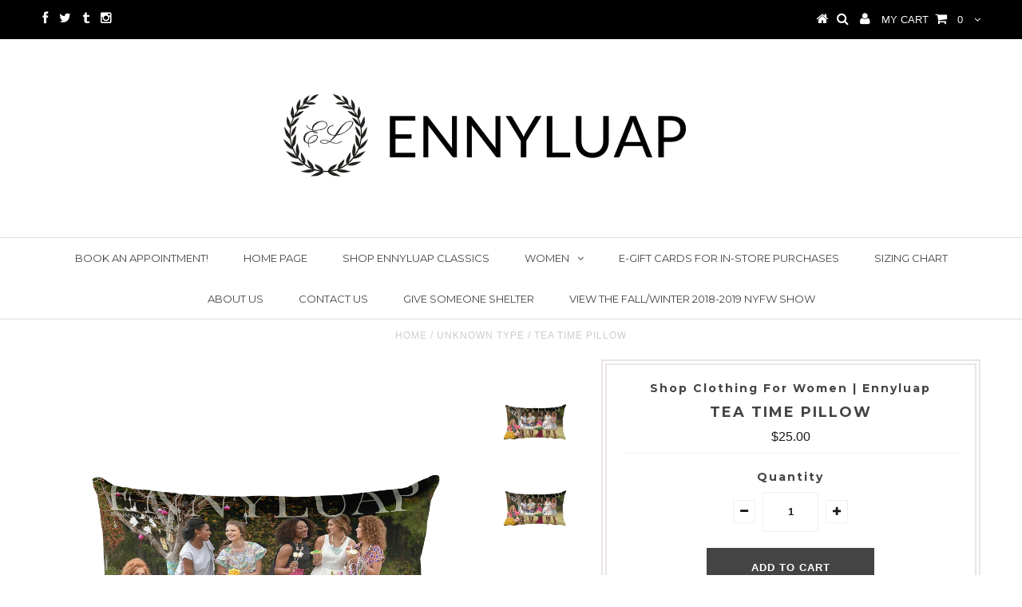

--- FILE ---
content_type: application/javascript; charset=UTF-8
request_url: https://www.pxucdn.com/bundles/special-offers.477b16c0.js
body_size: 19560
content:
(window.pxuJsonp=window.pxuJsonp||[]).push([[1],{17:function(t,e){var n={"text-heading":[".saso-title",".saso-bundle-popup .saso-message",".saso-volumes h4"],"text-body":[".saso-volumes",".saso-bundle",".saso-cross-sell-popup",".saso-summary-line-buyxgety",".saso-cart-item-upsell-notes",".saso-cart-item-discount-notes",".saso-variants",".saso-table td"],"text-sale":[".saso-price",".saso-bundle-popup .saso-equal-container",".saso-bundle-popup .saso-plus-container"],"button-primary":[".saso-cross-sell-popup .saso-add-to-cart",".saso-cross-sell-popup button.saso-click-here"],"table-even":[".saso-volume-discount-tiers .saso-table tbody tr:nth-child(even)"],"table-odd":[".saso-volume-discount-tiers .saso-table tbody tr:nth-child(odd)"],popup:[".saso-cross-sell-popup:not(.saso-bundle-popup)",".saso-cross-sell-popup:not(.saso-bundle-popup) table"],bundle:[".saso-cross-sell-popup.saso-bundle-popup"],bundle_new:[".saso-cross-sell-popup.saso-bundle-popup.new-saso",".saso-cross-sell-popup.new-saso .saso-default-message",".saso-cross-sell-popup.new-saso .saso-default-message .saso-bundle-discount-icon"]},o=[".saso-cross-sell-popup table > tbody > tr { border-top: none; }"];function a(t,e){return e.split("-").reduce(function(t,e){return t&&t[e]?t[e]:void 0},t)}t.exports={generateCSS:function(t){return Object.keys(n).reduce(function(e,o){var s=a(t,o),r=n[o].join(",");if(!s)return e;var i=Object.keys(s).map(function(t){var e=s[t];return e&&t+": "+e+";"});return i.filter(Boolean).length?e+(r+"{")+i.join("")+"}":e},"").concat(o.join("\n"))},hacks:o,ruleSelectors:n,getPropertyKeys:a}},3:function(t,e,n){"use strict";n.r(e);var o=n(0),a=n.n(o),s=n(5),r=n.n(s),i=n(4),c=n.n(i),u=n(13),d=n.n(u);d.a.registerHelper("if_eq",function(t,e,n){return t==e?n.fn(this):n.inverse(this)});var l=d.a;function f(t){var e=arguments.length>1&&void 0!==arguments[1]?arguments[1]:2,n=arguments.length>2&&void 0!==arguments[2]?arguments[2]:",",o=arguments.length>3&&void 0!==arguments[3]?arguments[3]:".";if(isNaN(t)||null==t)return"0";var a=(t/100).toFixed(e).split(".");return a[0].replace(/(\d)(?=(\d\d\d)+(?!\d))/g,"$1"+n)+(a[1]?o+a[1]:"")}function p(t,e){var n=arguments.length>2&&void 0!==arguments[2]?arguments[2]:0;if(void 0===t||null==t)return"";if("string"==typeof t&&0==t.length)return"";"number"==typeof t&&n>0&&(t*=1+n/100);var o="",a=/\{\{\s*(\w+)\s*\}\}/,s=e||this.money_format;"string"==typeof t&&(t=t.replace(".",""));var r=s.match(a);if(!r)return t.toString();switch(r[1]){case"amount":o=f(t,2);break;case"amount_no_decimals":o=f(t,0);break;case"amount_with_comma_separator":o=f(t,2,".",",");break;case"amount_no_decimals_with_comma_separator":o=f(t,0,".",",")}return s.replace(a,o)}function g(){window.Currency&&window.Currency.moneyFormats&&"function"==typeof window.mlvedaload&&window.mlvedaload()}function _(t){"@babel/helpers - typeof";return(_="function"==typeof Symbol&&"symbol"==typeof Symbol.iterator?function(t){return typeof t}:function(t){return t&&"function"==typeof Symbol&&t.constructor===Symbol&&t!==Symbol.prototype?"symbol":typeof t})(t)}var m=function(t){if("object"==_(t))window.saso_extras.volume_discount_tiers=t;else if(void 0===window.saso_extras.volume_discount_tiers)return;if(void 0===t&&(t=window.saso_extras.volume_discount_tiers,"object"==_(window.saso_extras.product.variants))){var e=window.saso_extras.product.variants.filter(function(t){return t.id==window.saso_extras.current_variant_id});1==e.length&&(window.saso.product.price=e[0].price)}for(var n="flat",o=JSON.parse(JSON.stringify(t.tiers)),a=0;a<o.length;a++){var s=o[a].price;"string"==typeof window.saso_config.translate_percent_off&&(s.title=s.title.replace("% Off",window.saso_config.translate_percent_off)),"string"==typeof window.saso_config.translate_amount_off&&(s.title=s.title.replace(" off",window.saso_config.translate_amount_off)),"subtract"==s.type&&(s.type="percent");var r=JSON.parse(JSON.stringify(s));"percent"==s.type&&(n="percent",r.amount=window.saso.product.price*(100-t.tiers[a].price.amount)/100,r.title='<span class="saso-price">'+p(r.amount,window.saso.money_format,window.saso_config.tax_percent)+"</span>"),o[a].price_amount=s.amount,o[a].price_flat=r,o[a].price_line=JSON.parse(JSON.stringify(r)),o[a].price_line.amount=o[a].price_line.amount*o[a].quantity,o[a].price_line.title='<span class="saso-price">'+p(o[a].price_line.amount,window.saso.money_format,window.saso_config.tax_percent)+"</span>"}var i={product_message:t.product_message,tiers:o};i["price_type_"+n]=n;var u=l.compile(c()("#saso-volume-discount-tiers").html())(i);c()(".saso-volumes").html(u),g()};function b(t){"@babel/helpers - typeof";return(b="function"==typeof Symbol&&"symbol"==typeof Symbol.iterator?function(t){return typeof t}:function(t){return t&&"function"==typeof Symbol&&t.constructor===Symbol&&t!==Symbol.prototype?"symbol":typeof t})(t)}var w=function t(e,n){if(e.length){var o=e.shift();c.a.ajax({type:"POST",dataType:"json",url:"/cart/add.js",data:o,success:function(){t(e,n)},error:function(t){"object"==b(t)&&"object"==b(t.responseJSON)&&"string"==typeof t.responseJSON.description&&alert(t.responseJSON.description),"string"==typeof t&&alert(t)}})}else{if("function"==typeof n)return n();setTimeout(function(){window.location.reload()},200)}};function h(){var t=new URLSearchParams(window.location.search);t.set("uso-open-cart",!0),window.location.search=t.toString()}var y=function(t){c()(this).prop("disabled",!0),t.preventDefault();var e=[],n=0;c()(".saso-product-container").each(function(){var t={id:c()(this).data("variant-id"),quantity:c()(this).data("quantity")},o=c()(this).data("product-id");n++;var a=c()(".saso-product-container[data-product-id='"+o+"']").find("select.saso-variants");if(1==a.length){var s=parseInt(a.val());if(0==s)return void alert(window.saso_config.upsell_variant_choose_message);t.id=s}e.push(t)}),e.length==n?w(e,function(){setTimeout(function(){window.saso_ajax_config?h():window.location.href="/cart"},100)}):c()(this).prop("disabled",!1)};function v(t){if("string"!=typeof t)return t;var e={"&":"&amp;","<":"&lt;",">":"&gt;",'"':"&quot;","'":"&#39;","/":"&#x2F;","`":"&#x60;","=":"&#x3D;"};return Object.keys(e).map(function(n){t=t.replace(n,e[n])}),t}function x(t){var e=arguments.length>1&&void 0!==arguments[1]?arguments[1]:40;return t.length<=e?t:t.substring(0,t.lastIndexOf(" ",e))}function j(t){return t.replace(/[-.*+?^${}()|[\]\\]/g,"\\$&")}function O(t){var e=t.map(function(t){return c.a.getJSON("/products/".concat(t.handle,".js")).catch(function(e){return function(t,e){var n=e.status,o=t.handle;console.warn("[Ultimate Special Offers]","Couldn't include \"".concat(o,'" in upsell. Shopify responded with ').concat(n,". Is this product available?"))}(t,e)})});return Promise.all(e).then(function(t){return t.filter(Boolean)})}function S(t,e){var n=Object.keys(t);if(Object.getOwnPropertySymbols){var o=Object.getOwnPropertySymbols(t);e&&(o=o.filter(function(e){return Object.getOwnPropertyDescriptor(t,e).enumerable})),n.push.apply(n,o)}return n}function k(t){for(var e=1;e<arguments.length;e++){var n=null!=arguments[e]?arguments[e]:{};e%2?S(Object(n),!0).forEach(function(e){E(t,e,n[e])}):Object.getOwnPropertyDescriptors?Object.defineProperties(t,Object.getOwnPropertyDescriptors(n)):S(Object(n)).forEach(function(e){Object.defineProperty(t,e,Object.getOwnPropertyDescriptor(n,e))})}return t}function E(t,e,n){return e in t?Object.defineProperty(t,e,{value:n,enumerable:!0,configurable:!0,writable:!0}):t[e]=n,t}function I(t,e){var n=e.products.find(function(e){return e.handle===t.handle&&!e.applied});if(!n)return t;if(n.applied=!0,!n.variantIds)return t;var o=t.variants.filter(function(t){return n.variantIds.indexOf(t.id)>=0});return k(k({},t),{},{variants:o})}function P(t,e){var n=c()(t).html();if(!n)return console.error("Ultimate Special Offers: base markup missing for template generate - has the special-offers-templates.liquid file been removed?"),null;try{return d.a.compile(n)(e)}catch(t){return console.error("Ultimate Special Offers: error compiling HTML ".concat(t)),null}}function T(t){"@babel/helpers - typeof";return(T="function"==typeof Symbol&&"symbol"==typeof Symbol.iterator?function(t){return typeof t}:function(t){return t&&"function"==typeof Symbol&&t.constructor===Symbol&&t!==Symbol.prototype?"symbol":typeof t})(t)}function C(t,e){var n=Object.keys(t);if(Object.getOwnPropertySymbols){var o=Object.getOwnPropertySymbols(t);e&&(o=o.filter(function(e){return Object.getOwnPropertyDescriptor(t,e).enumerable})),n.push.apply(n,o)}return n}function N(t){for(var e=1;e<arguments.length;e++){var n=null!=arguments[e]?arguments[e]:{};e%2?C(Object(n),!0).forEach(function(e){R(t,e,n[e])}):Object.getOwnPropertyDescriptors?Object.defineProperties(t,Object.getOwnPropertyDescriptors(n)):C(Object(n)).forEach(function(e){Object.defineProperty(t,e,Object.getOwnPropertyDescriptor(n,e))})}return t}function R(t,e,n){return e in t?Object.defineProperty(t,e,{value:n,enumerable:!0,configurable:!0,writable:!0}):t[e]=n,t}function A(t,e,n,o,a,s,r){try{var i=t[s](r),c=i.value}catch(t){return void n(t)}i.done?e(c):Promise.resolve(c).then(o,a)}var D="saso_shown_upsells";function B(){window.sasoc.$cart_offers.length&&(window.saso_config.hide_shown_upsells_for=10);var t=[],e=r.a.getItem(D);e&&e.length&&(t=e.split(",").map(function(t){return parseInt(t,10)}));var n=window.saso.action_crosssell_popup_action;-1===t.indexOf(n.id)&&(window.saso.action_crosssell_popup_action.manually_closed?t.push(n.id):n.price_discount||n.price_bundle||t.push(n.id)),window.saso_config.hide_shown_upsells_for>0&&r.a.setItem(D,t.join(","),window.saso_config.hide_shown_upsells_for,"/")}function L(){window.saso.action_crosssell_popup_html&&(window.saso.applicable_variant_ids&&!function(t,e){return t.filter(function(t){return t===e}).length>0}(window.saso.applicable_variant_ids,window.saso_extras.current_variant_id)||setTimeout(function(){if(window.sasoc.$cart_offers=c()(".saso-cart-offers"),window.sasoc.$cart_offers.length)return window.sasoc.$cart_offers.each(function(){c()(this).html(window.saso.action_crosssell_popup_html)}),g(),void B();window.saso_config.crosssell_never_show_popup||(window.saso.cartOpen&&(window.saso.cartOpenUpsell=!0),window.sasoc.magnificPopup.open({closeOnContentClick:!1,closeOnBgClick:!1,items:{src:c.a.parseHTML(window.saso.action_crosssell_popup_html),type:"inline"},callbacks:{open:function(){window.saso_ajax_config&&"Prestige"===window.saso_ajax_config.themeInfo.name&&c()(window.saso_ajax_config.selectors.cartDrawer).removeAttr("tabindex")},afterClose:function(){B(),"cart"==window.saso.page_type&&"boolean"==typeof window.saso.upsell_added&&window.saso.upsell_added?window.saso.cartOpenUpsell?h():location.reload():window.saso.cartOpenUpsell=!1}}}),g(),setTimeout(function(){c()(".saso-products-container table").length&&c()(".mfp-content").css("max-width",c()(".saso-products-container table").width()+100)},100),setTimeout(B,600))},1500))}function q(t){return U.apply(this,arguments)}function U(){return(U=function(t){return function(){var e=this,n=arguments;return new Promise(function(o,a){var s=t.apply(e,n);function r(t){A(s,o,a,r,i,"next",t)}function i(t){A(s,o,a,r,i,"throw",t)}r(void 0)})}}(a.a.mark(function t(e){var n,o,s,r,i,c,u,d;return a.a.wrap(function(t){for(;;)switch(t.prev=t.next){case 0:if(!window.saso_config.show_upsell_only_in||!window.saso_config.show_upsell_only_in.length){t.next=3;break}if(-1!=window.saso_config.show_upsell_only_in.indexOf(window.saso.page_type)){t.next=3;break}return t.abrupt("return");case 3:return n=e.products.filter(function(t){return!$(t)}),t.next=6,O(n);case 6:if(o=t.sent,0!==(s=o.map(function(t){return z(e,t)}).filter(function(t){return t})).length){t.next=10;break}return t.abrupt("return");case 10:window.saso.action_crosssell_popup_action=e,window.saso.ignore_previous_free_gifts=!0,"Free Gift"==e.from_offer_type&&(window.saso.ignore_previous_free_gifts=!1),r=!0,i=0;case 15:if(!(i<s.length)){t.next=22;break}if(s[i].hasDefaultVariant){t.next=19;break}return r=!1,t.abrupt("break",22);case 19:i++,t.next=15;break;case 22:if(r)for(c=0;c<s.length;c++)s[c].variants_style="height: 0px;";return u={products:M(s),notifications_message:e.message,click_here:e.click_here},d="#saso-cross-sell-popup",t.abrupt("return",P(d,u));case 26:case"end":return t.stop()}},t)}))).apply(this,arguments)}function M(t){return t.sort(function(t,e){var n=t.title.toUpperCase(),o=e.title.toUpperCase();return n<o?-1:n>o?1:0})}function $(t){return"product"===window.saso.page_type&&Number(t.id)===Number(window.saso.product.id)}function F(t){if(!t)return t;var e=t.lastIndexOf(".");return e>=0?t.substring(0,e)+"_medium."+t.substring(e+1):t}function z(t,e){1===e.variants.length&&(e=N(N({},e),{},{hasDefaultVariant:!0})),e=function(t){for(var e=[],n=-1,o=0,a=t.options.length;o<a;o++)if("BuyXDiscount"==t.options[o].name){n=o+1;break}if(-1==n)return t;t.options.length>1?t.options.splice(n-1,1):t.options[0].name="Title",n="option"+n,t.available=!1;for(var s=0,r=t.variants.length;s<r;s++)"Default"==t.variants[s][n]&&(t.variants[s][n]="",e.push(t.variants[s]),t.available=t.available||t.variants[s].available);return t.variants=e,t.price=t.variants[0].price,t.price_min=t.price,t.price_varies=!1,t}(e=I(e,t));for(var n=0;n<e.variants.length;n++){if("string"==typeof e.variants[n].compare_at_price&&(e.variants[n].compare_at_price=100*parseFloat(e.variants[n].compare_at_price)),"string"==typeof e.variants[n].price&&(e.variants[n].price=100*parseFloat(e.variants[n].price)),"object"==T(t.price_discount)&&t.price_discount&&"number"==typeof t.price_discount.amount)switch(e.variants[n].compare_at_price=e.variants[n].price,t.price_discount.type){case"flat":e.variants[n].price=100*t.price_discount.amount;break;case"subtract":e.variants[n].price-=100*t.price_discount.amount,e.variants[n].price<0&&(e.variants[n].price=0);break;case"percent":e.variants[n].price=e.variants[n].price*(100-t.price_discount.amount)/100}e.variants[n].compare_at_price_n=e.variants[n].compare_at_price,e.variants[n].price_n=e.variants[n].price,e.variants[n].compare_at_price&&e.variants[n].compare_at_price>e.variants[n].price?e.variants[n].compare_at_price=p(e.variants[n].compare_at_price,window.saso.money_format,window.saso_config.tax_percent):e.variants[n].compare_at_price="",e.variants[n].price=p(e.variants[n].price,window.saso.money_format,window.saso_config.tax_percent)}var o=e.featured_image||e.images&&e.images[0];if(e.image={},o&&(e.image.src=F(o)),e.variants_style="",e.variants_select="",e.hasDefaultVariant)e.variants_style="visibility: hidden;",e.style_options="visibility: hidden;";else{var a="";if(e.variants.map(function(t){if(t.available){var e="";e=F(e=t.featured_image?t.featured_image.src:o),a+="<option value='"+t.id+"' data-img='"+e+"' data-price='"+t.price_n+"' data-compare-at-price='"+t.compare_at_price_n+"'>",a+=v(t.title)+"</option>"}}),""===a)return null;e.variants_select="<select class='saso-variants'>",window.saso_config.upsell_variant_choose_option&&window.saso_config.upsell_variant_choose_option.length&&(e.variants_select+="<option value='0'>"+v(window.saso_config.upsell_variant_choose_option)+"</option>"),e.variants_select+=a+"</select>"}return e.title=x(e.title,window.saso_config.product_title_max_length),e}function V(t){return function(t){if(Array.isArray(t))return J(t)}(t)||function(t){if("undefined"!=typeof Symbol&&null!=t[Symbol.iterator]||null!=t["@@iterator"])return Array.from(t)}(t)||function(t,e){if(!t)return;if("string"==typeof t)return J(t,e);var n=Object.prototype.toString.call(t).slice(8,-1);"Object"===n&&t.constructor&&(n=t.constructor.name);if("Map"===n||"Set"===n)return Array.from(t);if("Arguments"===n||/^(?:Ui|I)nt(?:8|16|32)(?:Clamped)?Array$/.test(n))return J(t,e)}(t)||function(){throw new TypeError("Invalid attempt to spread non-iterable instance.\nIn order to be iterable, non-array objects must have a [Symbol.iterator]() method.")}()}function J(t,e){(null==e||e>t.length)&&(e=t.length);for(var n=0,o=new Array(e);n<e;n++)o[n]=t[n];return o}function W(t){var e=function(){var t=document.querySelectorAll("[name=checkout]");if(0===t.length)return null;var e=t[t.length-1];return e.parentElement?e.parentElement:null}();if(!e||!e.parentElement)return null;var n=document.createElement("div");return n.className=t,n.style="text-align: right",e.parentElement.insertBefore(n,e),n}function H(){if(document.getElementsByClassName("saso-summary").length>0)return null;var t=function(t,e){if(0===t.length)return null;var n=document.getElementsByTagName("button"),o=V(t).filter(function(t){return!function(t,e){if(0===e.length)return!1;for(var n=0;n<e.length;n++)if(e[n].contains(t))return!0;return!1}(t,n)}),a=o[o.length-1],s=document.createElement("div");return s.className=e,a.parentNode.insertBefore(s,a),s}(document.querySelectorAll(".saso-cart-total"),"saso-summary");return t||(t=W("saso-summary")),null===t&&console.log("".concat("saso-summary"," couldn't be inserted into theme. Some USO elements may not appear.")),t}function K(t,e){var n=window.saso_bundle.bundle;t&&function(t,e,n){e&&delete t[e];var o=Object.keys(n)[0];t[o]=n[o]}(n.bundleProducts,t,e);var o=function(t,e,n){var o=Object.values(t).reduce(function(t,e){return t+e.price*e.qty},0),a=o;"subtract"===e?a-=100*n:"flat"===e?a=100*n:a-=n*o/100;return{totalBundlePrice:o,discountedBundlePrice:a}}(n.bundleProducts,n.discountType,n.discountAmount),a=function(t,e,n,o){return{totalBundlePrice:p(t,n,o),discountedBundlePrice:p(e,n,o)}}(o.totalBundlePrice,o.discountedBundlePrice,window.saso.money_format,window.saso_config.tax_percent);n.totalBundlePrice=a.totalBundlePrice,n.discountedBundlePrice=a.discountedBundlePrice,function(t){c()(".saso-before-price").html(t.totalBundlePrice),c()(".saso-after-price").html(t.discountedBundlePrice)}(n)}function Y(t,e){var n=Object.keys(t);if(Object.getOwnPropertySymbols){var o=Object.getOwnPropertySymbols(t);e&&(o=o.filter(function(e){return Object.getOwnPropertyDescriptor(t,e).enumerable})),n.push.apply(n,o)}return n}function Z(t){for(var e=1;e<arguments.length;e++){var n=null!=arguments[e]?arguments[e]:{};e%2?Y(Object(n),!0).forEach(function(e){G(t,e,n[e])}):Object.getOwnPropertyDescriptors?Object.defineProperties(t,Object.getOwnPropertyDescriptors(n)):Y(Object(n)).forEach(function(e){Object.defineProperty(t,e,Object.getOwnPropertyDescriptor(n,e))})}return t}function G(t,e,n){return e in t?Object.defineProperty(t,e,{value:n,enumerable:!0,configurable:!0,writable:!0}):t[e]=n,t}function Q(t,e,n,o,a,s,r){try{var i=t[s](r),c=i.value}catch(t){return void n(t)}i.done?e(c):Promise.resolve(c).then(o,a)}function X(t){return tt.apply(this,arguments)}function tt(){return(tt=function(t){return function(){var e=this,n=arguments;return new Promise(function(o,a){var s=t.apply(e,n);function r(t){Q(s,o,a,r,i,"next",t)}function i(t){Q(s,o,a,r,i,"throw",t)}r(void 0)})}}(a.a.mark(function t(e){var n,o,s,r,i,c,u,d,l,f,p,g,_;return a.a.wrap(function(t){for(;;)switch(t.prev=t.next){case 0:return t.next=2,O(e.products);case 2:if(n=t.sent,!((o=n.map(function(t){return nt(e,t)}).filter(function(t){return t})).length<e.products.length)){t.next=6;break}return t.abrupt("return",!1);case 6:for(s=!0,r=0;r<o.length;r++)o[r].hasDefaultVariant||(s=!1),o[r].quantity=1,o[r].quantityx="",1==(i=e.products.filter(function(t){return t.id==o[r].id})).length&&i[0].quantity>1&&(o[r].quantityx="("+i[0].quantity+"x)",o[r].quantity=i[0].quantity);for(c={},u=0;u<o.length;u++)d=o[u].variants[0].id,l=o[u].variants[0].price_n,f=o[u].quantity,c[d.toString()]={price:l,qty:f};if(window.saso_bundle={},window.saso_bundle.bundle={},window.saso_bundle.bundle.bundleProducts=c,window.saso_bundle.bundle.discountType=e.price.type,window.saso_bundle.bundle.discountAmount=e.price.amount,s)for(p=0;p<o.length;p++)o[p].variants_style="height: 0px;";return window.saso_config.translate_percent_off&&(e.price.title=e.price.title.replace("% Off",window.saso_config.translate_percent_off)),window.saso_config.translate_amount_off&&(e.price.title=e.price.title.replace(" off",window.saso_config.translate_amount_off)),g="#saso-bundle-popup",_={notifications_message:e.message,products:o,bundle_price_type:e.price.type,bundle_price_title:e.price.title,message_after:e.message_after},t.abrupt("return",P(g,_));case 21:case"end":return t.stop()}},t)}))).apply(this,arguments)}function et(t){c()(".saso-bundle").html(t),g(),K()}function nt(t,e){1===e.variants.length&&(e=Z(Z({},e),{},{hasDefaultVariant:!0})),e=I(e,t);for(var n=0;n<e.variants.length;n++)"string"==typeof e.variants[n].compare_at_price&&(e.variants[n].compare_at_price=100*parseFloat(e.variants[n].compare_at_price)),"string"==typeof e.variants[n].price&&(e.variants[n].price=100*parseFloat(e.variants[n].price)),e.variants[n].compare_at_price_n=e.variants[n].compare_at_price,e.variants[n].price_n=e.variants[n].price,e.variants[n].compare_at_price&&e.variants[n].compare_at_price>e.variants[n].price?e.variants[n].compare_at_price=p(e.variants[n].compare_at_price,window.saso.money_format,window.saso_config.tax_percent):e.variants[n].compare_at_price="",e.variants[n].price=p(e.variants[n].price,window.saso.money_format,window.saso_config.tax_percent);var o=e.featured_image||e.images&&e.images[0];if(e.image={},o&&(e.image.src=F(o)),e.variants_style="",e.variants_select="",e.hasDefaultVariant)e.variants_style="visibility: hidden;",e.style_options="visibility: hidden;";else{var a="";if(e.variants.map(function(n){var s;if(n.available){var r="";r=F(r=n.featured_image?n.featured_image.src:o);var i=t.products.filter(function(t){return e.id.toString()===t.id.toString()}),c=i.length>0?null===(s=i[0])||void 0===s?void 0:s.quantity:1;a+="<option value='"+n.id+"' data-img='"+r+"' data-price='"+n.price_n+"' data-compare-at-price='"+n.compare_at_price_n+"' data-qty='"+c+"'>",a+=v(n.title)+"</option>"}}),""===a)return null;e.variants_select="<select class='saso-variants'>","string"==typeof window.saso_config.upsell_variant_choose_option&&window.saso_config.upsell_variant_choose_option.length&&(e.variants_select+="<option value='0'>"+v(window.saso_config.upsell_variant_choose_option)+"</option>"),e.variants_select+=a+"</select>"}return e.title=x(e.title,window.saso_config.product_title_max_length),e}function ot(t,e){if(!t.stack.includes("https://gtranslate.io/shopify/gtranslate.js")){console.error(t);var n="https://".concat("specialoffers.suppleapps.com","/api/errors");c.a.ajax({cache:!1,contentType:"application/json; charset=utf-8",dataType:"json",type:"POST",url:n,data:JSON.stringify({message:t.message,shop:"".concat(e,".myshopify.com"),stack:t.stack,tags:{criticalPath:"newStorefrontCode"}})})}}var at="[^a-zA-Z0-9]*";function st(t,e){var n=new RegExp(function(t){return t.reduce(function(e,n,o){var a=j(n.name),s=j(n.value);return e+=function(t,e){return"(".concat(at,"(").concat(t,")*").concat(at,"(").concat(e,")").concat(at,")")}(a,s),o===t.length-1?e+="){".concat(t.length.toString(),"}$"):e+="|",e},"^(")}(e));return!!t.match(n)}var rt=function(t){var e=window.saso_ajax_config.selectors.discountMessageLastSibling;c()(e).after(t)};function it(t){var e=c()(window.saso_ajax_config.selectors.subtotal);!function(t){c()(".saso-ajax-line-item-notes").remove(),c()("#saso-ajax-discounted-price").remove(),c()(".saso-ajax-line-item-discounted-price").remove(),c()("#saso-ajax-discount-summary").remove(),t.css("text-decoration","")}(e),t.discounted_price_html&&(e.css("text-decoration","line-through"),e.after('\n      <span id="saso-ajax-discounted-price" class="saso-cart-total">\n        '.concat(t.discounted_price_html,"\n      </span>\n    "))),t.summary_html&&rt('<div id="saso-ajax-discount-summary">'.concat(t.summary_html,"</div>"));for(var n=c()(window.saso_ajax_config.selectors.lineItemContainer),o=0;o<t.cart.items.length;o++){var a=t.cart.items[o];if(a.discounted_price<a.original_price||a.upsell_notes.length>0||a.discount_notes.length>0){var s=dt(n,a);if(1===s.length){ct(s,a);continue}var r=lt(s,a);if(1===r.length){ct(r,a);continue}var i=ft(r,a);if(1===i.length){ct(i,a);continue}var u=ut(n,a);if(1===u.length){ct(u,a);continue}console.warn("Ultimate Special Offers: unable to find DOM element for discounted item: ".concat(a.product_title))}}}function ct(t,e){e.discounted_price<e.original_price&&(window.saso_ajax_config.selectors.lineItemTotalPrice&&t.find(window.saso_ajax_config.selectors.lineItemTotalPrice).html('\n          <span class="saso-cart-item-line-price">\n            <span class="original_price">\n              '.concat(e.original_line_price_format,'\n            </span>\n            <span class="saso-ajax-line-item-discounted-price" class="discounted_price">\n              ').concat(e.discounted_line_price_format,"\n            </span>\n          <span>\n        ")),window.saso_ajax_config.selectors.lineItemPerItemPrice&&t.find(window.saso_ajax_config.selectors.lineItemPerItemPrice).html('\n          <span class="saso-cart-item-line-price">\n            <span class="original_price">\n              '.concat(e.original_price_format,'\n            </span>\n            <span class="saso-ajax-line-item-discounted-price" class="discounted_price">\n              ').concat(e.discounted_price_format,"\n            </span>\n          </span>\n        "))),(e.upsell_notes.length>0||e.discount_notes.length>0)&&function(t,e){var n='<span class="saso-ajax-line-item-notes">';e.discount_notes.length>0&&(n+='\n      <span class="saso-cart-item-discount-notes" data-key="'.concat(e.key,'">\n        ').concat(e.discount_notes.join("<br>"),"\n      </span>\n    "));if(e.upsell_notes.length>0){var o=function(t){var e=t.upsell_notes.join("<br>");"string"==typeof window.saso_config.translate_percent_off&&(e=e.replace("% Off",window.saso_config.translate_percent_off));"string"==typeof window.saso_config.translate_amount_off&&(e=e.replace(" off",window.saso_config.translate_amount_off));return e}(e);n+='\n      <span class="saso-cart-item-upsell-notes" data-key="'.concat(e.key,'">\n        ').concat(o,"\n      </span>\n    ")}n+="</span>",t.find(window.saso_ajax_config.selectors.lineItemTitle).append(n)}(t,e)}function ut(t,e){return t.filter(function(){return 1===c()(this).find("a[href^='/products/".concat(e.handle,"?variant=").concat(e.variant_id,"']")).length})}function dt(t,e){return t.filter(function(){return c()(this).find(window.saso_ajax_config.selectors.lineItemTitle).text().trim()===e.product_title})}function lt(t,e){return t.filter(function(){return st(c()(this).find(window.saso_ajax_config.selectors.lineItemVariantTitle).text(),e.options_with_values)})}function ft(t,e){return t.filter(function(){return window.saso_ajax_config.selectors.lineItemTotalPrice?pt(c()(this).find(window.saso_ajax_config.selectors.lineItemTotalPrice).text())===e.final_line_price:pt(c()(this).find(window.saso_ajax_config.selectors.lineItemPerItemPrice).text())===e.final_price})}function pt(t){return 100*Number(t.replace(/[^0-9.-]+/g,""))}var gt=function(){return"specialoffers.suppleapps.com"},_t=["action_crosssell_el","action_crosssell_popup_action","action_crosssell_popup_html"];function mt(t,e){if(null==t)return{};var n,o,a=function(t,e){if(null==t)return{};var n,o,a={},s=Object.keys(t);for(o=0;o<s.length;o++)n=s[o],e.indexOf(n)>=0||(a[n]=t[n]);return a}(t,e);if(Object.getOwnPropertySymbols){var s=Object.getOwnPropertySymbols(t);for(o=0;o<s.length;o++)n=s[o],e.indexOf(n)>=0||Object.prototype.propertyIsEnumerable.call(t,n)&&(a[n]=t[n])}return a}function bt(t){t.action_crosssell_el,t.action_crosssell_popup_action,t.action_crosssell_popup_html;return mt(t,_t)}function wt(t){"@babel/helpers - typeof";return(wt="function"==typeof Symbol&&"symbol"==typeof Symbol.iterator?function(t){return typeof t}:function(t){return t&&"function"==typeof Symbol&&t.constructor===Symbol&&t!==Symbol.prototype?"symbol":typeof t})(t)}var ht={discount_code:new Set(["discount"])};var yt=function(){if(!(c()("input[type='checkbox'].saso_agree").length>0&&c()("input[type='checkbox'].saso_agree:checked").length!=c()("input[type='checkbox'].saso_agree").length)){if("boolean"==typeof window.saso_config.force_required_fields&&window.saso_config.force_required_fields){var t=[],e=!0;if(c()("[name^='attributes'][required]:visible").each(function(){""!=c()(this).val()&&null!=c()(this).val()||(c()(this).attr("placeholder")?t.push(c()(this).attr("placeholder")):t.push(c()(this).attr("name").replace("attributes[","").replace("]","")),e=!1)}),c()("textarea[required]:visible").each(function(){""!=c()(this).val()&&null!=c()(this).val()||(c()(this).attr("placeholder")?t.push(c()(this).attr("placeholder")):t.push(c()(this).attr("name").replace("attributes[","").replace("]","")),e=!1)}),!e)return void alert("Please fill in required fields: "+t.join(", "))}var n=[];c()("[name^='attributes']").each(function(){var t=c()(this),e=c()(this).attr("name"),o={name:e=e.replace(/^attributes\[/i,"").replace(/\]$/i,""),value:t.val()};if(""!=o.value)switch(t[0].tagName.toLowerCase()){case"input":"checkbox"==t.attr("type")?t.is(":checked")&&n.push(o):n.push(o);break;default:n.push(o)}}),"string"==typeof window.saso.discount_code_cart&&n.push({name:"discount_code",value:window.saso.discount_code_cart}),r.a.getItem("saso_link_code")&&n.push({name:"discount_link_code",value:r.a.getItem("saso_link_code")}),"object"==wt(window.saso.discounts)&&"object"==wt(window.saso.discounts.cart)&&"string"==typeof window.saso.discounts.cart.summary_note&&n.push({name:"discount_details",value:window.saso.discounts.cart.summary_note.substring(0,500)});var o="";1==c()("[name='note']").length&&c()("[name='note']")[0].value&&(o=c()("[name='note']")[0].value),window.saso_config.exclude_order_discount_details&&(n=[]),window.saso.cart.note_attributes=n,window.saso.cart.note=o;for(var a=0;a<window.saso.cart.items.length;a++){var s=window.saso.cart.items[a],i=document.querySelectorAll("[id='updates_"+s.key+"']");1!=i.length&&(i=document.querySelectorAll("[id='updates_"+s.variant_id+"']")),1==i.length&&i[0].value!=window.saso.cart.items[a].quantity&&(console.log("el[0].value != window.saso.cart.items[i].quantity",i[0].value),window.saso.cart.items[a].quantity_before_saso_update=window.saso.cart.items[a].quantity,window.saso.cart.items[a].quantity=i[0].value)}var u=[];if(o.length&&u.push("note="+encodeURIComponent(o)),"string"==typeof window.gaclientId&&(u.push("clientId="+window.gaclientId),u.push("_ga="+window.gaclientId)),"object"==wt(window.Zapiet)&&"object"==wt(window.Zapiet.Cart)&&"function"==typeof window.Zapiet.Cart.getUrlParams){var d=window.Zapiet.Cart.getUrlParams();if("object"==wt(d)&&d&&Object.keys(d).map(function(t){var e=ht[window.saso_config.offers_method];e&&e.has(t)||u.push(t+"="+encodeURIComponent(d[t]))}),"object"==wt(window.Zapiet.Widget)&&"function"==typeof window.Zapiet.Widget.checkoutEnabled&&window.saso.cart.requires_shipping&&0==window.Zapiet.Widget.checkoutEnabled())return void alert("Please complete delivery info")}if("string"==typeof window.currentLanguageCode&&window.currentLanguageCode.length>1&&window.currentLanguageCode.length<9&&u.push("locale="+encodeURIComponent(window.currentLanguageCode)),n.length&&n.map(function(t){u.push("attributes"+encodeURIComponent("["+t.name+"]")+"="+encodeURIComponent(t.value))}),"number"==typeof window.saso_config.checkout_start){if(Date.now()-window.saso_config.checkout_start<4e3)return;var l="/checkout?discount=&clear_discount=1&discount_issue=checkout_clicked_after_3sec_delay";return u.length&&(l+="&"+u.join("&")),void(window.location.href=l.substring(0,2e3))}window.saso_config.checkout_start=Date.now(),"discount_code"==window.saso_config.offers_method?c.a.ajax({cache:!1,contentType:"application/json; charset=utf-8",dataType:"json",type:"POST",url:"https://"+gt()+"/api/v2/page-actions?checkout=discount_code",data:JSON.stringify(bt(window.saso)),success:function(t){t.invoice_url="/checkout","string"==typeof t.discount_code&&(u.unshift("discount="+t.discount_code),r.a.setItem("saso_generated_discount_code",t.discount_code,1/0,"/")),u.length&&(t.invoice_url+="?"+u.join("&")),window.location.href=t.invoice_url.substring(0,2e3)}}):c.a.ajax({cache:!1,contentType:"application/json; charset=utf-8",dataType:"json",type:"POST",url:"https://"+gt()+"/api/v2/page-actions?checkout=draft",data:JSON.stringify(bt(window.saso)),success:function(t){"string"!=typeof t.invoice_url&&(t.invoice_url="/checkout");var e=document.getElementById("saso-use-discount-code-instead-check");"object"==wt(e)&&e&&e.checked&&(t.invoice_url="/checkout"),u.length&&(t.invoice_url+="?"+u.join("&")),setTimeout(function(){window.location.href=t.invoice_url.substring(0,2e3)},window.saso_config.delay_checkout||1e3)}})}};function vt(t){"@babel/helpers - typeof";return(vt="function"==typeof Symbol&&"symbol"==typeof Symbol.iterator?function(t){return typeof t}:function(t){return t&&"function"==typeof Symbol&&t.constructor===Symbol&&t!==Symbol.prototype?"symbol":typeof t})(t)}function xt(){(function(){var t=["input[name='checkout']:not(.bold_clone)","button[name='checkout']","[href$='checkout']","input[name='goto_pp']","button[name='goto_pp']","input[name='goto_gc']","button[name='goto_gc']",".additional-checkout-button",".google-wallet-button-holder",".amazon-payments-pay-button"];return window.saso_ajax_config?t.concat(window.saso_ajax_config.selectors.checkoutButton):t})().forEach(function(t){var e=c()(t);if("object"==vt(e)&&e)for(var n=0;n<e.length;n++){var o=e[n];if("function"!=typeof o.addEventListener)return;o.addEventListener("click",function(t){var e=document.getElementById("saso-use-discount-code-instead-check");if("object"==vt(e)&&e&&e.checked)return!0;t.preventDefault();var n=document.querySelectorAll("input[name='checkout'].bold_clone");"object"==vt(n)&&n&&n.length?c.a.ajax({cache:!1,contentType:"application/json; charset=utf-8",dataType:"json",type:"GET",url:"/cart.js?uso",success:function(t){window.saso.cart=t,yt()}}):yt()},!1),o.dataset.saso=!0,o.dataset.ocuCheckout=!0}});c()(".alt-payment-list-amazon-button-image").remove()}var jt=function(t){if(window.saso.discounts=t,window.saso_ajax_config&&window.saso.cartOpen)try{it(t)}catch(t){ot(t,window.saso.shop_slug)}else!function(t){var e;t.cart.items.forEach(function(t){if(t.discounted_price<t.original_price&&(c()(".saso-cart-item-discount-notes[data-key='"+t.key+"']").html(t.discount_notes.join("<br>")),c()(".saso-cart-item-price[data-key='"+t.key+"']").html("<span class='original_price'>"+t.original_price_format+"</span><span class='discounted_price'>"+t.discounted_price_format+"</span>"),c()(".saso-cart-item-line-price[data-key='"+t.key+"']").html("<span class='original_price'>"+t.original_line_price_format+"</span><span class='discounted_price'>"+t.discounted_line_price_format+"</span>")),t.upsell_notes.length>0){var e=t.upsell_notes.join("<br>");"string"==typeof window.saso_config.translate_percent_off&&(e=e.replace("% Off",window.saso_config.translate_percent_off)),"string"==typeof window.saso_config.translate_amount_off&&(e=e.replace(" off",window.saso_config.translate_amount_off)),c()(".saso-cart-item-upsell-notes[data-key='"+t.key+"']").html(e)}}),"string"==typeof t.discounted_price_html&&(t.allow_use_discount_code_cart&&(e='<div class="saso-use-discount-code-cart-container"><input type="text" class="saso-use-discount-code-cart-code" placeholder="Discount code"> <button type="button" class="saso-use-discount-code-cart-apply btn btn--secondary">Apply</button></div>',1==c()("#saso-use-discount-code-cart").length&&(e=c()("#saso-use-discount-code-cart").html()),t.summary_html+=e),t.allow_use_discount_code_instead&&(e='\n        <div>\n          <label style="font-weight: normal; cursor: pointer;">\n            <input type="checkbox" id="saso-use-discount-code-instead-check">\n            I will be using a coupon instead\n          </label>\n        </div>\n      ',1==c()("#saso-use-discount-instead").length&&(e=c()("#saso-use-discount-instead").html()),t.summary_html+=e),c()(".saso-summary").html(t.summary_html),r.a.getItem("saso_discount_code")&&("boolean"!=typeof t.discount_code_cart_valid?(r.a.removeItem("saso_discount_code"),"string"==typeof window.saso.discount_code_cart&&delete window.saso.discount_code_cart):(c()(".saso-use-discount-code-cart-code").val(r.a.getItem("saso_discount_code")),c()("#saso-use-discount-code-cart-code").val(r.a.getItem("saso_discount_code")))),c()(".saso-note").val(t.cart.summary_note),c()(".saso-cart-original-total").css("text-decoration","line-through"),c()(".saso-cart-total").html(t.discounted_price_html))}(t);g(),xt()};function Ot(t,e){var n="undefined"!=typeof Symbol&&t[Symbol.iterator]||t["@@iterator"];if(!n){if(Array.isArray(t)||(n=function(t,e){if(!t)return;if("string"==typeof t)return St(t,e);var n=Object.prototype.toString.call(t).slice(8,-1);"Object"===n&&t.constructor&&(n=t.constructor.name);if("Map"===n||"Set"===n)return Array.from(t);if("Arguments"===n||/^(?:Ui|I)nt(?:8|16|32)(?:Clamped)?Array$/.test(n))return St(t,e)}(t))||e&&t&&"number"==typeof t.length){n&&(t=n);var o=0,a=function(){};return{s:a,n:function(){return o>=t.length?{done:!0}:{done:!1,value:t[o++]}},e:function(t){throw t},f:a}}throw new TypeError("Invalid attempt to iterate non-iterable instance.\nIn order to be iterable, non-array objects must have a [Symbol.iterator]() method.")}var s,r=!0,i=!1;return{s:function(){n=n.call(t)},n:function(){var t=n.next();return r=t.done,t},e:function(t){i=!0,s=t},f:function(){try{r||null==n.return||n.return()}finally{if(i)throw s}}}}function St(t,e){(null==e||e>t.length)&&(e=t.length);for(var n=0,o=new Array(e);n<e;n++)o[n]=t[n];return o}function kt(t){return p(100*t,window.saso.money_format,window.saso_config.tax_percent)}function Et(t){var e=document.querySelector("#"+t);if(e){var n=document.createElement("div");return n.innerHTML=e.innerHTML,n.firstElementChild}}function It(t){var e=t.discount_notes.reduce(function(t,e){var n=document.createElement("span");return n.append(e),t.append(n),t.append(document.createElement("br")),t},document.createElement("span"));return e.className="saso-cart-item-discount-notes",e.appendChild(function(t){var e="-"+kt(t.original_price-t.discounted_price),n=document.createElement("span");return n.append(e),n}(t)),e}function Pt(t){var e=[];return"string"==typeof t.discounted_price_html&&(e.push(document.createElement("hr")),e.push(function(t){var e=document.createElement("div");e.className="uso-section-cart-item-discounts";var n,o=Ot(t);try{for(o.s();!(n=o.n()).done;){var a=n.value;if(!(a.discounted_price>=a.original_price)){var s=document.createElement("p"),r=It(a),i=document.createElement("strong");i.append(a.product_title),s.append(i),s.append(document.createElement("br")),s.append(r),e.append(s)}}}catch(t){o.e(t)}finally{o.f()}return e}(t.cart.items)),e.push(function(t){var e=document.createElement("div");return e.className="uso-section-cart-cart-discounts",e.innerHTML=t.summary_html,e}(t)),e.push(document.createElement("hr")),e.push(function(t,e){var n=document.createElement("span");n.className="uso-cart-total-message",n.append(window.saso_config.cart_total_message),n.append(document.createElement("br"));var o=document.createElement("span");o.className="uso-cart-original-total-price",o.append(t),o.style="text-decoration: line-through;";var a=document.createElement("span");a.className="uso-cart-compared-total-price",a.appendChild(o),a.append(" "+e);var s=document.createElement("div");return s.appendChild(n),s.appendChild(a),s.className="uso-section-cart-total",s}(kt(t.cart.original_total_price),kt(t.discounted_price))),e.push(document.createElement("br"))),e}function Tt(t){var e=[];return t.allow_use_discount_code_cart&&e.push(function(){var t=Et("saso-use-discount-code-cart");if(t)return t;var e=document.createElement("div");e.className="saso-use-discount-code-cart-container";var n=document.createElement("input");n.type="text",n.className="saso-use-discount-code-cart-code",n.setAttribute("placeholder","Discount Code");var o=document.createElement("button");return o.type="button",o.className="saso-use-discount-code-cart-apply btn btn--secondary",o.append("Apply"),e.append(n),e.append(o),e}()),t.allow_use_discount_code_instead&&e.push(function(){var t=Et("saso-use-discount-instead");if(t)return t;var e=document.createElement("div"),n=document.createElement("input");n.type="checkbox",n.id="saso-use-discount-code-instead-check";var o=document.createElement("label");return o.style="font-weight: normal; cursor: pointer;",o.append(n),o.append("I will be using a coupon instead"),e.append(o),e}()),e}var Ct=function(t){window.saso.discounts=t;try{var e=Pt(t),n=Tt(t);!function(t){var e=document.querySelector(".saso-summary");if(!e)return null;var n,o=Ot(t);try{for(o.s();!(n=o.n()).done;){var a=n.value;e.append(a)}}catch(t){o.e(t)}finally{o.f()}}(e.concat(n))}catch(t){ot(t,window.saso.shop_slug)}g(),xt()};function Nt(t){return t.upsell_notes.length}function Rt(t){return t.upsell_notes.map(function(e){return{message:function(t){return t.join("")}([t.product_title,": ",e]),type:"notification"}})}function At(t){return t.filter(Nt).flatMap(Rt)}var Dt={EMBEDDED:"EMBEDDED",SECTION:"SECTION"};var Bt=n(17),Lt=n(18),qt=n.n(Lt),Ut=function(t){var e=t.badgeType,n=t.badgeSvg,o=t.zIndex,a=t.badgeText;return'\n  <div class="saso-offer-badge saso-offer-badge-type-'.concat(e,'" style="z-index:').concat(o,';">\n    ').concat(n||"",'\n    <div class="saso-offer-badge-content">\n      <div class="saso-offer-badge-text">').concat(a,"</div>\n    </div>\n  </div>\n  ")},Mt=function(t){var e=t.fillColor,n=t.textColor;return"<style>\n.saso-offer-badge-type-ribbon svg .saso-ribbon-banner {\n  fill: ".concat(e,";\n}\n.saso-offer-badge-type-ribbon .saso-ribbon-text {\n  fill: ").concat(n,";\n}\n.saso-offer-badge-type-saleTag svg {\n  fill: ").concat(e,";\n}\n.saso-offer-badge {\n  color: ").concat(n,";\n  background: ").concat(e,";\n}\n</style>")},$t='<style>\n/* COMMON */\n.saso-offer-badge {\n  font-weight: 800;\n  text-align: center;\n  position: absolute;\n  border-radius: 50%;\n  border-style: solid;\n}\n\n.saso-offer-badge:after {\n  content: "";\n  display: block;\n  padding-bottom: 100%;\n}\n\n.saso-offer-badge-content {\n  position: absolute;\n  width: 100%;\n  height: 100%;\n  padding-top: 30%;\n  font-size: 0.25em;\n}\n\n/* RIBBON */\n.saso-offer-badge-type-ribbon {\n  font-size: inherit !important;\n  width: 25%;\n  top: 0;\n  left: 0;\n  margin-top: 0;\n  margin-left: 0;\n  border-width: 0;\n  background: none !important;\n}\n\n.saso-offer-badge-type-ribbon .saso-offer-badge-content {\n  display: none;\n}\n\n.saso-offer-badge-type-ribbon svg {\n  background: none !important;\n}\n\n/* CORNER TEXT */\n.saso-offer-badge-type-cornerText {\n  width: 25%;\n  top: 0;\n  left: 0;\n  margin-top: 0;\n  margin-left: 0;\n  border-width: 0;\n  transform: rotate(-45deg);\n  background: none !important;\n}\n\n/* SALE TAG */\n.saso-offer-badge-type-saleTag {\n  width: 15%;\n  top: 3%;\n  left: 3%;\n  margin-top: 0;\n  margin-left: 0;\n  border-width: 0;\n  border-color: currentColor;\n  background: none !important;\n  transform: translate(50%, 0%);\n}\n\n.saso-offer-badge-type-saleTag .saso-offer-badge-content {\n  display: none;\n}\n\n.saso-offer-badge-type-saleTag:after {\n  padding-bottom: 0;\n}\n\n.saso-offer-badge-type-saleTag svg {\n  background: none !important;\n  transform: rotate(45deg);\n}\n\n/* CIRCLE OUTLINE / BUBBLE */\n.saso-offer-badge-type-circleOutline .saso-offer-badge-content,\n.saso-offer-badge-type-bubble .saso-offer-badge-content {\n  padding: 0;\n}\n\n.saso-offer-badge-type-circleOutline .saso-offer-badge-text,\n.saso-offer-badge-type-bubble .saso-offer-badge-text {\n  transform: translate(0, -50%);\n  position: relative;\n  top: 50%;\n}\n\n/* CIRCLE OUTLINE */\n.saso-offer-badge-type-circleOutline {\n  width: 25%;\n  top: 0;\n  left: 0;\n  margin-top: 3%;\n  margin-left: 3%;\n  border-width: 2px;\n  border-color: currentColor;\n  background: none !important;\n}\n\n/* BUBBLE */\n.saso-offer-badge-type-bubble {\n  width: 15%;\n  top: 3%;\n  left: 3%;\n  margin-top: 0%;\n  margin-left: 0%;\n  border-width: 2px;\n  border-color: currentColor;\n}\n</style>',Ft=function(t,e){var n=c()(t).parents(),o=c()(e).parents(),a=null;return n.each(function(t){if(t>2)return!1;var e=this;return o.each(function(){if(e==this)return a=this,!1}),!a&&void 0}),a};function zt(t){return c()('.saso-offer-badge-container[data-saso-handle="'.concat(t,'"]'))}function Vt(){var t=arguments.length>0&&void 0!==arguments[0]?arguments[0]:null,e=window.location.pathname.split("/");return!t&&e.length>=2&&"products"===e[e.length-2]||e.length>=2&&e[e.length-1]===t&&"products"===e[e.length-2]}function Jt(t){return t.width>125&&t.height>85}function Wt(){var t=c()("img"),e=[];return t.each(function(n){(function(t){var e=t.src||t.srcset;if(!e)return!1;var n=e.split("/");return n[2]===window.location.hostname&&(n.indexOf("products")>=0||n.indexOf("files")>=0)})(t[n])&&Jt(t[n])&&e.push(t[n])}),e}function Ht(t){var e;if(Vt(t)){var n=Wt()[0];e=c()(e).add(n)}else e=function(t){var e=c()("a[href='/products/".concat(t,"']")),n=c()("a[href^='/products/".concat(t,"/']")),o=c()("a[href*='/products/".concat(t,"?']")),a=c()("a[href^='/collections']").filter("a[href$='products/".concat(t,"']")),s=e.add(n).add(o).add(a),r=c()([]);return s.each(function(){var t=c()(this),e=t.find("img");0===e.length&&(e=t.parent().find("img")),0===e.length&&(e=t.closest(".card__inner").find("img")),0===e.length&&(Vt()||(e=c()(Ft(t,c()("img"))).find("img"))),r=r.add(e)}),r.filter(function(t){return Jt(r[t])})}(t);return 0===e.length?[]:e.map(function(t,e){var n=c()(e).parent("picture");return n.length>0?n[0]:c()(e).attr("data-rimg")&&c()(e).next("[data-rimg-canvas]").length?c()(e).next("[data-rimg-canvas]")[0]:e})}function Kt(){c()(".saso-offer-badge").each(function(){var t=c()(this).css("width");c()(this).css("font-size",t)})}var Yt=function(t){var e=t.badgeType,n=t.badgeSvg,o=t.zIndex,a=t.badgeText,s=t.handleOfferUUID,r=t.badgeUseDefault,i=t.badgePosition,c=t.badgeBorder;return'\n  <div class="saso-badge-wrapper">\n    <div class="saso-offer-badge saso-offer-badge-style-'.concat(r?"default":s," saso-offer-badge-position-").concat(i," saso-offer-badge-type-").concat(e).concat(c?" saso-offer-badge-border":"",'" style="z-index:').concat(o,';" saso-offer-uuid="').concat(s,'">\n      ').concat(n||"",'\n      <div class="saso-offer-badge-content">\n        <div class="saso-offer-badge-text" data-badge-type="').concat(e,'">').concat(a,"</div>\n      </div>\n    </div>\n  </div>\n  ")},Zt="\n  <svg xmlns='http://www.w3.org/2000/svg' preserveAspectRatio='none' viewBox='0 0 100 100'>\n    <polygon vector-effect=\"non-scaling-stroke\" points='0,0 90,0 100,50 90,100 0,100' opacity='1'></polygon>\n  </svg>\n",Gt="\n  <svg xmlns='http://www.w3.org/2000/svg' preserveAspectRatio='none' viewBox='0 0 100 100'>\n    <polygon vector-effect=\"non-scaling-stroke\" points='0,0 100,0 90,50 100,100 0,100' opacity='1'></polygon>\n  </svg>\n",Qt='<style>\n/* COMMON */\n.saso-offer-badge {\n  --inset: 20px;\n  font-weight: 800;\n  text-align: center;\n  position: absolute;\n  overflow: hidden;\n  width: 100%;\n  height: 100%;\n  font-size: 14px;\n  line-height: 17px;\n  box-sizing: border-box;\n}\n\n.saso-offer-badge:after {\n  content: "";\n  display: block;\n  padding-bottom: 100%;\n}\n\n.saso-offer-badge-content {\n  position: absolute;\n  width: 100%;\n  height: 100%;\n  padding-top: 30%;\n  color: var(--color);\n  background: var(--background);\n  min-height: 2.215em;\n}\n\n.saso-offer-badge-text {\n  padding: 0.25em;\n}\n\n.saso-offer-badge-position-topLeft {\n    top: 0;\n    bottom: auto;\n    left: 0;\n    right: auto;\n}\n.saso-offer-badge-position-topRight {\n    top: 0;\n    right: 0;\n    bottom: auto;\n    left: auto;\n}\n.saso-offer-badge-position-bottomLeft {\n    bottom: 0;\n    left: 0;\n    right: auto;\n    top: auto;\n}\n.saso-offer-badge-position-bottomRight {\n    bottom: 0;\n    right: 0;\n    left: auto;\n    top: auto;\n}\n\n.saso-offer-badge-position-topLeft .saso-offer-badge-content {\n    top: var(--inset);\n    left: var(--inset);\n    bottom: auto;\n    right: auto;\n}\n.saso-offer-badge-position-topRight .saso-offer-badge-content {\n    top: var(--inset);\n    right: var(--inset);\n    bottom: auto;\n    left: auto;\n}\n.saso-offer-badge-position-bottomLeft .saso-offer-badge-content {\n    bottom: var(--inset);\n    left: var(--inset);\n    top: auto;\n    right: auto;\n}\n.saso-offer-badge-position-bottomRight .saso-offer-badge-content {\n    bottom: var(--inset);\n    right: var(--inset);\n    top: auto;\n    left: auto;\n}\n\n/* RIBBON & CORNER TEXT */\n.saso-offer-badge-type-ribbon {\n  width: 100%;\n  height: 100%;\n  border-width: 0;\n  background: none !important;\n}\n\n.saso-offer-badge-type-ribbon .saso-offer-badge-content {\n  --inset: 40px;\n  padding: 0;\n  height: auto;\n  width: 100%;\n  min-height: 1.7em;\n  border-left: none!important;\n  border-right: none!important;\n}\n\n.saso-offer-badge-type-ribbon .saso-offer-badge-text {\n  width: 8em;\n  margin: 0 auto;\n}\n\n.saso-offer-badge-type-corner {\n  --inset: 0;\n  background: none;\n}\n\n.saso-offer-badge-type-corner .saso-offer-badge-content {\n  height: auto;\n  width: 100%;\n  padding: 0;\n  background: var(--background);\n  display: flex;\n  flex-direction: column;\n  justify-content: flex-end;\n  align-items: center;\n  border-left: none!important;\n  border-right: none!important;\n  border-top: none!important;\n}\n\n.saso-offer-badge-type-corner .saso-offer-badge-text {\n  width: 6em;\n  padding-top: 40px;\n}\n\n.saso-offer-badge-type-ribbon.saso-offer-badge-position-topLeft .saso-offer-badge-content,\n .saso-offer-badge-type-corner.saso-offer-badge-position-topLeft .saso-offer-badge-content {\n  transform: rotate(-45deg) translate(-50%);\n  transform-origin: 0 0;\n}\n\n.saso-offer-badge-type-ribbon.saso-offer-badge-position-topRight .saso-offer-badge-content,\n .saso-offer-badge-type-corner.saso-offer-badge-position-topRight .saso-offer-badge-content {\n  transform: rotate(45deg) translate(50%);\n  transform-origin: 100% 0%;\n}\n\n.saso-offer-badge-type-ribbon.saso-offer-badge-position-bottomLeft .saso-offer-badge-content,\n .saso-offer-badge-type-corner.saso-offer-badge-position-bottomLeft .saso-offer-badge-content  {\n  transform: rotate(45deg) translate(-50%);\n  transform-origin: 0% 100%;\n}\n\n.saso-offer-badge-type-ribbon.saso-offer-badge-position-bottomRight .saso-offer-badge-content,\n .saso-offer-badge-type-corner.saso-offer-badge-position-bottomRight .saso-offer-badge-content {\n  transform: rotate(-45deg) translate(50%);\n  transform-origin: 100% 100%;\n}\n\n.saso-offer-badge-type-corner.saso-offer-badge-position-bottomLeft .saso-offer-badge-content,\n  .saso-offer-badge-type-corner.saso-offer-badge-position-bottomRight .saso-offer-badge-content {\n  justify-content: flex-start;\n}\n\n.saso-offer-badge-type-corner.saso-offer-badge-position-bottomLeft .saso-offer-badge-text,\n  .saso-offer-badge-type-corner.saso-offer-badge-position-bottomRight .saso-offer-badge-text {\n  padding-bottom: 40px;\n  padding-top: 0.5em;\n}\n\n/* CIRCLE */\n.saso-offer-badge-type-circle .saso-offer-badge-content {\n  padding: 0 0 calc(5em - 4px) 0;\n  width: 5em;\n  height: auto;\n  border-width: 2px;\n  border-color: transparent;\n  border-radius: 50%;\n  border-style: solid;\n}\n\n.saso-offer-badge-type-circle .saso-offer-badge-text {\n  transform: translate(-50%, -50%);\n  position: absolute;\n  top: 50%;\n  left: 50%;\n  width: 100%;\n}\n\n/* BANNER */\n.saso-offer-badge-type-banner {\n  --inset: 0;\n  width: 100%;\n}\n\n.saso-offer-badge-type-banner .saso-offer-badge-content {\n  width: 100%;\n  height: auto;\n  background: var(--background);\n  display: flex;\n  justify-content: center;\n  align-items: center;\n  padding: 0;\n  border-left: none!important;\n  border-right: none!important;\n}\n.saso-offer-badge-type-banner.saso-offer-badge-position-topLeft .saso-offer-badge-content,\n.saso-offer-badge-type-banner.saso-offer-badge-position-topRight .saso-offer-badge-content {\n border-top: none!important;\n}\n.saso-offer-badge-type-banner.saso-offer-badge-position-bottomLeft .saso-offer-badge-content,\n.saso-offer-badge-type-banner.saso-offer-badge-position-bottomRight .saso-offer-badge-content {\n border-bottom: none!important;\n}\n\n/* RECTANGLE, OVAL */\n.saso-offer-badge-type-rectangle .saso-offer-badge-content,\n.saso-offer-badge-type-oval .saso-offer-badge-content {\n  height: auto;\n  width: auto;\n  background: var(--background);\n  display: flex;\n  justify-content: center;\n  align-items: center;\n  padding: 0.25em 0.5em;\n  min-width: 25%;\n  max-width: 66%;\n}\n\n.saso-offer-badge-type-rectangle .saso-offer-badge-text,\n.saso-offer-badge-type-oval .saso-offer-badge-text {\n  width: auto;\n  overflow: hidden;\n}\n\n.saso-offer-badge-type-oval .saso-offer-badge-content {\n  border-radius: 100px;\n}\n\n/* PENNANT & SWALLOWTAIL */\n.saso-offer-badge-type-pennant, .saso-offer-badge-type-swallowtail {\n  width: auto;\n  height: auto;\n  border-radius: 0;\n  border: none;\n  min-width: 33%;\n  max-width: 66%;\n}\n\n.saso-offer-badge-type-pennant.saso-offer-badge-position-topLeft, .saso-offer-badge-type-swallowtail.saso-offer-badge-position-topLeft {\n    top: var(--inset);\n    left: var(--inset);\n    bottom: auto;\n    right: auto;\n    text-align: left;\n}\n.saso-offer-badge-type-pennant.saso-offer-badge-position-topRight, .saso-offer-badge-type-swallowtail.saso-offer-badge-position-topRight {\n    top: var(--inset);\n    right: var(--inset);\n    bottom: auto;\n    left: auto;\n    text-align: right;\n}\n.saso-offer-badge-type-pennant.saso-offer-badge-position-bottomLeft, .saso-offer-badge-type-swallowtail.saso-offer-badge-position-bottomLeft {\n    bottom: var(--inset);\n    left: var(--inset);\n    top: auto;\n    right: auto;\n    text-align: left;\n}\n.saso-offer-badge-type-pennant.saso-offer-badge-position-bottomRight, .saso-offer-badge-type-swallowtail.saso-offer-badge-position-bottomRight {\n    bottom: var(--inset);\n    right: var(--inset);\n    top: auto;\n    left: auto;\n    text-align: right;\n}\n\n.saso-offer-badge-type-pennant.saso-offer-badge-position-topLeft .saso-offer-badge-content,\n.saso-offer-badge-type-pennant.saso-offer-badge-position-topRight .saso-offer-badge-content,\n.saso-offer-badge-type-pennant.saso-offer-badge-position-bottomLeft .saso-offer-badge-content,\n.saso-offer-badge-type-pennant.saso-offer-badge-position-bottomRight .saso-offer-badge-content,\n.saso-offer-badge-type-swallowtail.saso-offer-badge-position-topLeft .saso-offer-badge-content,\n.saso-offer-badge-type-swallowtail.saso-offer-badge-position-topRight .saso-offer-badge-content,\n.saso-offer-badge-type-swallowtail.saso-offer-badge-position-bottomLeft .saso-offer-badge-content,\n.saso-offer-badge-type-swallowtail.saso-offer-badge-position-bottomRight .saso-offer-badge-content {\n    top: auto;\n    left: auto;\n    bottom: auto;\n    right: auto;\n    border: none!important;\n}\n.saso-offer-badge-type-pennant.saso-offer-badge-position-topRight .saso-offer-badge-content,\n .saso-offer-badge-type-pennant.saso-offer-badge-position-bottomRight .saso-offer-badge-content,\n .saso-offer-badge-type-swallowtail.saso-offer-badge-position-topRight .saso-offer-badge-content,\n .saso-offer-badge-type-swallowtail.saso-offer-badge-position-bottomRight .saso-offer-badge-content {\n    text-align: right;\n    margin: 0 0 0 auto;\n}\n\n.saso-offer-badge-type-pennant:after, .saso-offer-badge-type-swallowtail:after {\n    display: none;\n}\n\n.saso-offer-badge-type-pennant svg, .saso-offer-badge-type-swallowtail svg {\n  position: absolute;\n  top: 0;\n  left: 0;\n  width: 100%;\n  height: 100%;\n  fill: var(--background);\n}\n.saso-offer-badge-type-pennant.saso-offer-badge-position-topRight svg,\n .saso-offer-badge-type-pennant.saso-offer-badge-position-bottomRight svg,\n .saso-offer-badge-type-swallowtail.saso-offer-badge-position-topRight svg,\n .saso-offer-badge-type-swallowtail.saso-offer-badge-position-bottomRight svg {\n    transform: rotate(180deg);\n}\n\n.saso-offer-badge-type-pennant .saso-offer-badge-content, .saso-offer-badge-type-swallowtail .saso-offer-badge-content {\n  height: auto;\n  width: 90%;\n  padding: 0;\n  display: flex;\n  flex-direction: column;\n  justify-content: center;\n  background: none !important;\n  position: relative;\n}\n.saso-offer-badge-type-pennant .saso-offer-badge-text, .saso-offer-badge-type-swallowtail .saso-offer-badge-text {\n  padding: 0.5em;\n}\n\n/* Borders */\n.saso-offer-badge-border .saso-offer-badge-content {\n    border-style: solid;\n    border-color: var(--color);\n}\n.saso-offer-badge-border svg {\n    stroke: var(--color);\n    stroke-width: 2px;\n}\n</style>',Xt=function(t){var e=t.uuid,n=t.badgeStyle;return"\n.saso-offer-badge-style-".concat(e," {\n  --color: ").concat(n.color,";\n  --background: ").concat(n.background,";\n}\n")};function te(t,e){t&&0!==Object.keys(t).length&&(!function(t,e){var n={pennant:Zt,swallowtail:Gt};if(c()(".saso-disable-sales-badges-on-page").length)return;var o=function(o){var a=t[o].offer_uuid,s=function(t,e){var n=e[t];return!n||n.use_default?e.default:n}(a,e),r=s.type,i=function(t){return!("use_default"in t)}(s),u=function(t){var e=zt(t);return e.length>0?e:Ht(t)}(o),d=function(t,e){var n=e[t];if(!n)return e.default.badge_text;return Boolean(n.badge_text)?n.badge_text:e.default.badge_text}(a,e),l=s.position,f=s.border;u.length>0&&c()(u).after(function(){if("none"!==c()(this).css("display")){var t=c()(this).parent().css("position");"static"===t&&c()(this).parent().css("position","relative");var e=c()(this).css("z-index"),o=n[r];return Yt({badgeType:r,badgeSvg:o,zIndex:e,badgeText:d,handleOfferUUID:a,badgeUseDefault:i,badgePosition:l,badgeBorder:f})}})};for(var a in t)o(a)}(t,e),function(t,e){var n=Object.keys(e).reduce(function(t,n){var o=e[n];if(!0===o.use_default)return t;var a=Xt({uuid:n,badgeStyle:o.css});return t.concat(a)},[]);c()("<style>".concat(n.join(""),"</style>")).appendTo("body")}(0,e),c()(Qt).appendTo("body"))}function ee(t,e){var n=Object.keys(t);if(Object.getOwnPropertySymbols){var o=Object.getOwnPropertySymbols(t);e&&(o=o.filter(function(e){return Object.getOwnPropertyDescriptor(t,e).enumerable})),n.push.apply(n,o)}return n}function ne(t){for(var e=1;e<arguments.length;e++){var n=null!=arguments[e]?arguments[e]:{};e%2?ee(Object(n),!0).forEach(function(e){oe(t,e,n[e])}):Object.getOwnPropertyDescriptors?Object.defineProperties(t,Object.getOwnPropertyDescriptors(n)):ee(Object(n)).forEach(function(e){Object.defineProperty(t,e,Object.getOwnPropertyDescriptor(n,e))})}return t}function oe(t,e,n){return e in t?Object.defineProperty(t,e,{value:n,enumerable:!0,configurable:!0,writable:!0}):t[e]=n,t}var ae=function(t){return JSON.parse(sessionStorage.getItem(t))},se=function(t,e){return sessionStorage.setItem(t,JSON.stringify(e))},re=function(t){var e=t?new Date(t):new Date;return e.setMilliseconds(0),e.getTime()},ie=function(t){return re(t)>=re()},ce=function(){var t=arguments.length>0&&void 0!==arguments[0]?arguments[0]:0;return re()+1e3*t},ue={get:ae,set:se,getVolatile:function(t){var e=ae(t);return e&&e.expirationTimestamp&&!ie(e.expirationTimestamp)?null:e},setVolatile:function(t,e,n){return se(t,ne(ne({},e),{},{expirationTimestamp:ce(n),updatedTimestamp:re()}))},clear:function(t){return sessionStorage.removeItem(t)}};function de(t,e){var n="undefined"!=typeof Symbol&&t[Symbol.iterator]||t["@@iterator"];if(!n){if(Array.isArray(t)||(n=function(t,e){if(!t)return;if("string"==typeof t)return le(t,e);var n=Object.prototype.toString.call(t).slice(8,-1);"Object"===n&&t.constructor&&(n=t.constructor.name);if("Map"===n||"Set"===n)return Array.from(t);if("Arguments"===n||/^(?:Ui|I)nt(?:8|16|32)(?:Clamped)?Array$/.test(n))return le(t,e)}(t))||e&&t&&"number"==typeof t.length){n&&(t=n);var o=0,a=function(){};return{s:a,n:function(){return o>=t.length?{done:!0}:{done:!1,value:t[o++]}},e:function(t){throw t},f:a}}throw new TypeError("Invalid attempt to iterate non-iterable instance.\nIn order to be iterable, non-array objects must have a [Symbol.iterator]() method.")}var s,r=!0,i=!1;return{s:function(){n=n.call(t)},n:function(){var t=n.next();return r=t.done,t},e:function(t){i=!0,s=t},f:function(){try{r||null==n.return||n.return()}finally{if(i)throw s}}}}function le(t,e){(null==e||e>t.length)&&(e=t.length);for(var n=0,o=new Array(e);n<e;n++)o[n]=t[n];return o}var fe="SALE",pe={ribbon:'\n  <svg xmlns="http://www.w3.org/2000/svg" viewBox="0 0 306 306">\n    <path d="M305 1L1 305V165L165 1z" class="saso-ribbon-banner"/>\n    <path d="M88 181l7-9v-8l-4-7c-1-2-3-3-6-3h-7l-10 6-5 2h-2v-3l1-3 4-2 4 1 9-9c-4-3-7-4-10-3s-8 2-12 7l-5 8-2 7 3 6c3 3 6 3 9 3l12-5 7-3 2 1 2 3-2 4-6 3-5-3-8 10c3 2 7 4 12 4 2 0 7-2 12-7zm24-26l-3-6 10-11 7 4 9-9-40-19-11 10 18 41 10-10zm-1-21l-6 7-8-14 14 7zm51-28l-7-7-14 14-23-23-9 9 30 30 23-23zm30-30l-8-7-16 16-5-5 14-14-7-7-14 14-4-4 15-15-6-7-25 25 30 30 26-26z" class="saso-ribbon-text"/>\n  </svg>\n',saleTag:'\n  <svg xmlns="http://www.w3.org/2000/svg" viewBox="0 0 102 172">\n    <path d="M80 0l21 32v139H1V32L23 0h57zM51 14a11 11 0 100 22 11 11 0 000-22z"/>\n  </svg>\n'},ge="product-badge-data",_e="badge-styles-data",me=60;function be(t){var e=t.product_badge_data,n=t.customizations,o=t.offer_badge_styles,a=function(t){var e;t?ue.setVolatile(ge,{productBadgeData:t},me):e=ue.getVolatile(ge);return t||e&&e.productBadgeData}(e),s=function(t){var e;t?ue.setVolatile(_e,{badgeStyles:t},me):e=ue.getVolatile(_e);return t||e&&e.badgeStyles}(o);if(qt()(s,"default"))try{te(a,s)}catch(t){ot(t,window.saso.shop_slug)}else!function(t,e){var n=t&&Object.keys(t);if(!n||0===n.length)return;var o=qt()(e,"badge.type","circleOutline"),a=qt()(e,"css.badge.background","red"),s=qt()(e,"css.badge.color","black");(function(t,e){if(c()(".saso-disable-sales-badges-on-page").length)return;var n,o=de(t);try{for(o.s();!(n=o.n()).done;){var a=n.value,s=zt(a);s.length||(s=Ht(a)),s.length>0&&c()(s).after(function(){if("none"!==c()(this).css("display")){var t=c()(this).parent().css("position");"static"===t&&c()(this).parent().css("position","relative");var n=c()(this).css("z-index"),o=pe[e];return Ut({badgeType:e,badgeSvg:o,zIndex:n,badgeText:fe})}})}}catch(t){o.e(t)}finally{o.f()}})(n,o),c()(Mt({fillColor:a,textColor:s})).appendTo("body"),c()($t).appendTo("body"),Kt(),function(){window.onresize=function(){Kt()},"product"===window.saso.page_type&&(window.onclick=function(){Kt()});"product"===window.saso.page_type&&(window.onchange=function(){Kt()})}()}(a,n)}var we=function(t){var e=arguments.length>1&&void 0!==arguments[1]?arguments[1]:"";c()("#".concat("saso-ajax-notification")).remove();var n=t.map(function(t){return t.message}).filter(function(t){return!e.indexOf(t)>=0});0!==n.length&&rt('<div id="'.concat("saso-ajax-notification",'">').concat(n.join("<br />"),"</div>"))};var he=function(t,e){if(window.saso_ajax_config&&window.saso.cartOpen)try{we(t,e)}catch(t){ot(t,window.saso.shop_slug)}else!function(t){if("top"==window.saso_config.notifications.position){var e='<div id="saso-notifications" style="padding-top: 0px; "></div>',n=[".collection_banner"];n.map(function(t){0==c()("#saso-notifications").length&&1==c()(t+":not(.saso-ignore)").length&&c()(t).after(e)}),c()("#shopify-section-cart-template .section").length&&c()("#shopify-section-cart-template .section").first().after(e),(n=["main.wrapper.main-content","main.main-content"]).map(function(t){0==c()("#saso-notifications").length&&1==c()(t+":not(.saso-ignore)").length&&c()(t).before(e)}),(n=["div.content","section.main-content"]).map(function(t){0==c()("#saso-notifications").length&&1==c()(t+":not(.saso-ignore)").length&&c()(t).prepend(e)}),(n=["main"]).map(function(t){0==c()("#saso-notifications").length&&1==c()(t+":not(.saso-ignore)").length&&c()(t).before(e)})}var o=[];t.map(function(t){-1==o.indexOf(t.message)&&o.push(t.message)});var a=o.join("<br>"),s=function(t){var e=0;if(0===t.length)return e.toString();for(var n=0,o=t.length;n<o;n++)e=(e<<5)-e+t.charCodeAt(n),e|=0;return e.toString()}(a),i=[],u=r.a.getItem("saso_notifications_closed");if(u&&"string"==typeof u&&(i=u.split(",")),!(i.indexOf(s)>-1)){var d="background-color: "+window.saso_config.notifications.background_color+"; color: "+window.saso_config.notifications.text_color+";",l=window.saso_config.notifications.opacity;l>1&&(l/=100);var f=d+"opacity: "+l+"; ";0===c()("#saso-notifications").length&&(f+="position: fixed; "+window.saso_config.notifications.position+": 0; ");var p='<div class="saso-notification" style="'+f+'"><div class="saso-notification-x"><a href="#" style="" onclick="sasoHideNotification(\''+s+"'); return false;\">X</a></div>";p+='<p style="'+d+'">'+a+"</p></div>",p+="<style> .saso-notification a { "+d+" }",c()("#saso-notifications").length?c()("#saso-notifications").html(p):c()(document.body).append(p),c()(".saso-notification").slideDown("slow")}}(t)};function ye(t){return function(t){if(Array.isArray(t))return ve(t)}(t)||function(t){if("undefined"!=typeof Symbol&&null!=t[Symbol.iterator]||null!=t["@@iterator"])return Array.from(t)}(t)||function(t,e){if(!t)return;if("string"==typeof t)return ve(t,e);var n=Object.prototype.toString.call(t).slice(8,-1);"Object"===n&&t.constructor&&(n=t.constructor.name);if("Map"===n||"Set"===n)return Array.from(t);if("Arguments"===n||/^(?:Ui|I)nt(?:8|16|32)(?:Clamped)?Array$/.test(n))return ve(t,e)}(t)||function(){throw new TypeError("Invalid attempt to spread non-iterable instance.\nIn order to be iterable, non-array objects must have a [Symbol.iterator]() method.")}()}function ve(t,e){(null==e||e>t.length)&&(e=t.length);for(var n=0,o=new Array(e);n<e;n++)o[n]=t[n];return o}function xe(t){"@babel/helpers - typeof";return(xe="function"==typeof Symbol&&"symbol"==typeof Symbol.iterator?function(t){return typeof t}:function(t){return t&&"function"==typeof Symbol&&t.constructor===Symbol&&t!==Symbol.prototype?"symbol":typeof t})(t)}function je(t,e,n,o,a,s,r){try{var i=t[s](r),c=i.value}catch(t){return void n(t)}i.done?e(c):Promise.resolve(c).then(o,a)}function Oe(t,e){e===Dt.SECTION?Ct(t):jt(t)}function Se(){return(Se=function(t){return function(){var e=this,n=arguments;return new Promise(function(o,a){var s=t.apply(e,n);function r(t){je(s,o,a,r,i,"next",t)}function i(t){je(s,o,a,r,i,"throw",t)}r(void 0)})}}(a.a.mark(function t(e){var n,o,s,i,u,d,l,f,p;return a.a.wrap(function(t){for(;;)switch(t.prev=t.next){case 0:if(n=window.saso&&window.saso.cartDiscountRenderMethod?Dt[window.saso.cartDiscountRenderMethod]:Dt.EMBEDDED,!("cart"===window.saso.page_type)&&be(e),"function"==typeof window.SASOComplete&&(e=window.SASOComplete(e)),e.customizations&&e.customizations.css&&(o=Object(Bt.generateCSS)(e.customizations.css))&&c()("<style>"+o+"</style>").appendTo("body"),window.saso_config.notifications=e.settings_notifications,"object"!=xe(window.saso_config.notifications)&&(window.saso_config.notifications=[]),"string"!=typeof window.saso_config.notifications.position&&(window.saso_config.notifications.position="top"),"string"!=typeof window.saso_config.notifications.background_color&&(window.saso_config.notifications.background_color="#73170f"),"string"!=typeof window.saso_config.notifications.text_color&&(window.saso_config.notifications.text_color="#ffffff"),window.saso_config.tax_percent=e.tax_percent,window.saso_config.offers_method=e.offers_method,window.saso_config.exclude_order_discount_details=!1,"boolean"==typeof e.exclude_order_discount_details&&(window.saso_config.exclude_order_discount_details=e.exclude_order_discount_details),"object"!=xe(e.actions)&&(e.actions=[]),s=[],(s=e.actions.filter(function(t){return"add-cart-items"==t.type})).length&&w(s[0].items),(s=e.actions.filter(function(t){return"volume-discount-tiers"==t.type})).length&&m(s[0]),i=[],(u=r.a.getItem("saso_shown_upsells"))&&"string"==typeof u&&u.split(",").map(function(t){i.push(parseInt(t))}),!(s=e.actions.filter(function(t){return"Upsell"==t.type&&-1==i.indexOf(t.id)})).length){t.next=42;break}if((d=s.filter(function(t){return"object"==xe(t.price_discount)&&t.price_discount})).length&&(s=d),l=s[Math.floor(Math.random()*s.length)],!(window.saso_config.show_upsell_only_width_larger&&Math.max(document.documentElement.clientWidth,window.innerWidth||0)<window.saso_config.show_upsell_only_width_larger)){t.next=32;break}he([{type:"notification",message:l.message}]),t.next=42;break;case 32:return t.prev=32,t.next=35,q(l);case 35:window.saso.action_crosssell_popup_html=t.sent,"cart"==window.saso.page_type?L():"product"===window.saso.page_type&&(window.saso.applicable_variant_ids=l.applicableVariantIds),t.next=42;break;case 39:t.prev=39,t.t0=t.catch(32),ot(t.t0,window.saso.shop_slug);case 42:if(!(s=e.actions.filter(function(t){return"Bundle"==t.type})).length){t.next=54;break}return t.prev=44,t.next=47,X(s[Math.floor(Math.random()*s.length)]);case 47:(f=t.sent)&&et(f),t.next=54;break;case 51:t.prev=51,t.t1=t.catch(44),ot(t.t1);case 54:s=e.actions.filter(function(t){return"notification"==t.type}),n===Dt.SECTION&&"object"==xe(e.discounts)&&"object"==xe(e.discounts.cart)&&"object"==xe(e.discounts.cart.items)&&(p=s).push.apply(p,ye(At(e.discounts.cart.items))),s.length&&he(s,e.discounts.summary_html),"object"==xe(e.discounts)&&"object"==xe(e.discounts.cart)&&"object"==xe(e.discounts.cart.items)&&Oe(e.discounts,n);case 58:case"end":return t.stop()}},t,null,[[32,39],[44,51]])}))).apply(this,arguments)}var ke=function(t){return Se.apply(this,arguments)};function Ee(t,e,n,o,a,s,r){try{var i=t[s](r),c=i.value}catch(t){return void n(t)}i.done?e(c):Promise.resolve(c).then(o,a)}function Ie(){return Pe.apply(this,arguments)}function Pe(){return(Pe=function(t){return function(){var e=this,n=arguments;return new Promise(function(o,a){var s=t.apply(e,n);function r(t){Ee(s,o,a,r,i,"next",t)}function i(t){Ee(s,o,a,r,i,"throw",t)}r(void 0)})}}(a.a.mark(function t(){return a.a.wrap(function(t){for(;;)switch(t.prev=t.next){case 0:return t.abrupt("return",new Promise(function(t,e){c.a.getJSON("/cart.js?uso").done(function(e){window.saso.cart=e,t(e)}).catch(function(t){e(t)})}));case 1:case"end":return t.stop()}},t)}))).apply(this,arguments)}function Te(t,e,n,o,a,s,r){try{var i=t[s](r),c=i.value}catch(t){return void n(t)}i.done?e(c):Promise.resolve(c).then(o,a)}var Ce="data-product-handles";function Ne(){return Re.apply(this,arguments)}function Re(){return(Re=function(t){return function(){var e=this,n=arguments;return new Promise(function(o,a){var s=t.apply(e,n);function r(t){Te(s,o,a,r,i,"next",t)}function i(t){Te(s,o,a,r,i,"throw",t)}r(void 0)})}}(a.a.mark(function t(){var e;return a.a.wrap(function(t){for(;;)switch(t.prev=t.next){case 0:return e=bt(window.saso),t.abrupt("return",new Promise(function(t,n){c.a.ajax({cache:!1,contentType:"application/json; charset=utf-8",dataType:"json",type:"POST",url:Ae(),data:JSON.stringify(e),success:function(e){window.saso.page_actions_data=e,t(e)},error:function(t){n(t)}})}));case 2:case"end":return t.stop()}},t)}))).apply(this,arguments)}function Ae(){var t="https://".concat(gt(),"/api/v2/page-actions?").concat(Ce),e=ue.getVolatile(ge);return e?t+"=".concat(e.updatedTimestamp):t}function De(t,e,n,o,a,s,r){try{var i=t[s](r),c=i.value}catch(t){return void n(t)}i.done?e(c):Promise.resolve(c).then(o,a)}function Be(t){return function(){var e=this,n=arguments;return new Promise(function(o,a){var s=t.apply(e,n);function r(t){De(s,o,a,r,i,"next",t)}function i(t){De(s,o,a,r,i,"throw",t)}r(void 0)})}}function Le(){return(Le=Be(a.a.mark(function t(){var e;return a.a.wrap(function(t){for(;;)switch(t.prev=t.next){case 0:return window.saso.page_type="cart",t.next=3,Ie();case 3:return t.next=5,Ne();case 5:e=t.sent,ke(e),window.saso.quantityPoller=setInterval(function(){qe()},1e3);case 8:case"end":return t.stop()}},t)}))).apply(this,arguments)}function qe(){return Ue.apply(this,arguments)}function Ue(){return(Ue=Be(a.a.mark(function t(){var e,n;return a.a.wrap(function(t){for(;;)switch(t.prev=t.next){case 0:return e=window.saso.cart.item_count,t.next=3,Ie();case 3:if(e===window.saso.cart.item_count){t.next=8;break}return t.next=6,Ne();case 6:n=t.sent,"Prestige"===window.saso_ajax_config.themeInfo.name?setTimeout(function(){ke(n)},500):ke(n);case 8:case"end":return t.stop()}},t)}))).apply(this,arguments)}function Me(t){var e=function(t){var e=getComputedStyle(t);if("none"===e.display)return!1;if("visible"!==e.visibility)return!1;if(e.opacity<.1)return!1;if(t.offsetWidth+t.offsetHeight+t.getBoundingClientRect().height+t.getBoundingClientRect().width===0)return!1;var n={x:t.getBoundingClientRect().left+t.offsetWidth/2,y:t.getBoundingClientRect().top+t.offsetHeight/2};if(n.x<0)return!1;if(n.x>(document.documentElement.clientWidth||window.innerWidth))return!1;if(n.y<0)return!1;if(n.y>(document.documentElement.clientHeight||window.innerHeight))return!1;for(var o=document.elementFromPoint(n.x,n.y);o;){if(o===t)return!0;o=o.parentNode}return!1}(t);window.saso.cartOpen&&window.saso.cartOpenUpsell&&!e||window.saso.cartOpen!==e&&(window.saso.cartOpen=e,window.saso.cartOpen?function(){Le.apply(this,arguments)}():clearInterval(window.saso.quantityPoller))}function $e(t){"@babel/helpers - typeof";return($e="function"==typeof Symbol&&"symbol"==typeof Symbol.iterator?function(t){return typeof t}:function(t){return t&&"function"==typeof Symbol&&t.constructor===Symbol&&t!==Symbol.prototype?"symbol":typeof t})(t)}var Fe=function(t,e,n){"object"==$e(n)&&"string"==typeof n.url&&"/cart/change.js"==n.url&&window.location.reload()};function ze(t){"@babel/helpers - typeof";return(ze="function"==typeof Symbol&&"symbol"==typeof Symbol.iterator?function(t){return typeof t}:function(t){return t&&"function"==typeof Symbol&&t.constructor===Symbol&&t!==Symbol.prototype?"symbol":typeof t})(t)}var Ve=function(t){if("object"!=ze(window.saso.discounts)||"object"!=ze(window.saso.discounts.cart)||"object"!=ze(window.saso.discounts.cart.items))return t();if("string"!=typeof window.saso.discounts.multiple_offers_free_gift||"one"!=window.saso.discounts.multiple_offers_free_gift)return t();if("boolean"==typeof window.saso.ignore_previous_free_gifts&&window.saso.ignore_previous_free_gifts)return t();var e=window.saso.discounts.cart.items.filter(function(t){return"Free Gift"===t.offer_type}).map(function(t){return"updates["+t.variant_id+"]=0"});if(0==e.length)return t();c.a.ajax({type:"POST",dataType:"text",url:"/cart/update.js",data:e.join(","),success:t})};function Je(t){"@babel/helpers - typeof";return(Je="function"==typeof Symbol&&"symbol"==typeof Symbol.iterator?function(t){return typeof t}:function(t){return t&&"function"==typeof Symbol&&t.constructor===Symbol&&t!==Symbol.prototype?"symbol":typeof t})(t)}var We=function(t){t.preventDefault();var e=window.saso.action_crosssell_popup_action;(window.sasoc.$cart_offers&&window.sasoc.$cart_offers.length||e.price_discount&&e.price_discount.amount||e.price_bundle)&&c()(".saso-add-to-cart").prop("disabled",!0);var n=c()(this).data("product-id"),o=c()(this).data("variant-id"),a=c()(".saso-cross-sell-popup:not(.saso-bundle-popup)\n    .saso-product-container[data-product-id=".concat(n,"]\n    select.saso-variants"));1!==a.length||0!=(o=parseInt(a.val()))?Ve(function(){c.a.ajax({type:"POST",dataType:"json",url:"/cart/add.js",data:{quantity:1,id:o},success:function(){window.saso.upsell_added=!0,B();var t=window.saso.action_crosssell_popup_action,e=void 0===window.saso.cart_path?"/cart":window.saso.cart_path;window.sasoc.$cart_offers&&window.sasoc.$cart_offers.length||t.price_discount&&t.price_discount.amount||t.price_bundle?setTimeout(function(){window.saso.cartOpenUpsell?h():window.location.href=e},100):(c()(".saso-product-container[data-product-id="+n+"]").fadeOut("slow",function(){c()(".saso-product-container[data-product-id="+n+"]").remove(),0===c()(".saso-product-container:visible").length&&window.sasoc.magnificPopup.instance.close()}),window.saso_config.crosssell_close_after_one_add&&window.sasoc.magnificPopup.instance.close())},error:function(t){"object"==Je(t)&&"object"==Je(t.responseJSON)&&"string"==typeof t.responseJSON.description&&alert(t.responseJSON.description),"string"==typeof t&&alert(t)}})}):alert(window.saso_config.upsell_variant_choose_message)};var He=function(){var t="";c()("#saso-use-discount-code-cart-code").length?t=c()("#saso-use-discount-code-cart-code").val():c()(".saso-use-discount-code-cart-code").length&&c()(".saso-use-discount-code-cart-code").each(function(){""!=c()(this).val()&&(t=c()(this).val())}),0==(t=t.trim()).length?r.a.removeItem("saso_discount_code"):r.a.setItem("saso_discount_code",t,"/"),window.location.reload()};function Ke(t){"@babel/helpers - typeof";return(Ke="function"==typeof Symbol&&"symbol"==typeof Symbol.iterator?function(t){return typeof t}:function(t){return t&&"function"==typeof Symbol&&t.constructor===Symbol&&t!==Symbol.prototype?"symbol":typeof t})(t)}var Ye=function(){var t=document.getElementById("saso-use-discount-code-instead-check");if("object"==Ke(t)&&t){var e=1,n=[".saso-cart-total",".saso-cart-item-discount-notes",".saso-cart-item-price .discounted_price",".saso-cart-item-line-price .discounted_price",".saso-cart-item-upsell-notes","#saso-notifications",".saso-summary-line-bundle",".saso-summary-line-buyxfor",".saso-summary-line-buyxgety",".saso-summary-line-spend-amount",".uso-section-cart-cart-discounts",".uso-section-cart-item-discounts",".uso-section-cart-total",".saso-summary hr"],o=[".saso-cart-original-total",".saso-cart-item-price .original_price",".saso-cart-item-line-price .original_price"];if(t.checked?(e=0,c()(n.join(",")).hide(),c()(o.join(",")).css("text-decoration","none"),r.a.setItem("saso_use_discount_code_instead",!0,1/0,"/")):(c()(n.join(",")).show(),c()(o.join(",")).css("text-decoration","line-through"),r.a.removeItem("saso_use_discount_code_instead","/"),location.reload()),"object"==Ke(window.saso.discounts)&&"object"==Ke(window.saso.discounts.cart)&&"object"==Ke(window.saso.discounts.cart.items))for(var a=0;a<window.saso.discounts.cart.items.length;a++){var s=window.saso.discounts.cart.items[a];if("string"==typeof s.offer_type&&"Free Gift"==s.offer_type&&!(s.discounted_price>0)){var i=document.querySelectorAll("[id='updates_"+s.key+"']");1!=i.length&&(i=document.querySelectorAll("[id='updates_"+s.variant_id+"']")),1==i.length&&(i[0].value=e)}}}};var Ze=function(t){t.preventDefault(),c()("[name='quantity']").remove(),window.sasoc.$first_add_to_cart_el.after("<input type='hidden' name='quantity' value='"+c()(this).data("quantity")+"'>"),window.sasoc.$first_add_to_cart_el.click()};var Ge=1e3;var Qe=function(){H(),function(){if(window.saso_ajax_config){var t=document.querySelector(window.saso_ajax_config.selectors.cartDrawer);t?setInterval(function(){Me(t)},Ge):console.warn("Ultimate Special Offers - unable to find DOM element for cart")}}(),window.sasoc={magnificPopup:c.a.magnificPopup,$cart_offers:c()(".saso-cart-offers")},r.a.getItem("saso_link_code")&&(window.saso.only_special_link_code=r.a.getItem("saso_link_code")),r.a.getItem("saso_discount_code")&&(window.saso.discount_code_cart=r.a.getItem("saso_discount_code").toLowerCase().trim()),r.a.getItem("saso_generated_discount_code")&&(window.saso.saso_generated_discount_code=r.a.getItem("saso_generated_discount_code"),r.a.removeItem("saso_generated_discount_code")),window.saso_magnificPopup=window.sasoc.magnificPopup,c()("<input>").attr({type:"hidden",name:"discount",value:""}).appendTo("form[action='/cart']"),c()("<input>").attr({type:"hidden",name:"clear_discount",value:"1"}).appendTo("form[action='/cart']"),setTimeout(function(){window.sasoc.$first_add_to_cart_el=null;var t=0;if(["input[name='add']:not(.saso-ignore)","button[name='add']:not(.saso-ignore)","#add-to-cart","#AddToCartText","#AddToCart","#addToCart","button[value='Add to cart']","button[value='Add to Cart']","input[value='Add to cart']","input[value='Add to Cart']","button.addtocart",".product-form--atc-button",".ProductForm__AddToCart",".product-form__payment-container"].forEach(function(e){t+=c()(e).length,null==window.sasoc.$first_add_to_cart_el&&t&&(window.sasoc.$first_add_to_cart_el=c()(e).first()),window.saso_config.crosssell_popup_on_add&&c()(e).on("click",function(){window.saso.action_crosssell_el={$el:c()(this)},window.saso.action_crosssell_el.variant_id=null;var t=window.saso.action_crosssell_el.$el.parents("form:first").find("[name='id']");1==t.length&&(window.saso.action_crosssell_el.variant_id=c()(t[0]).val()),L()})}),"collection"==window.saso.page_type||window.saso.page_type,"product"==window.saso.page_type&&(0==c()(".saso-volumes").length||0==c()(".saso-bundle").length)){var e=null;null!=window.sasoc.$first_add_to_cart_el&&(e=window.sasoc.$first_add_to_cart_el).parent().is("div")&&(e=e.parent()),e&&0==c()(".saso-volumes").length&&e.after('<div class="saso-volumes"></div>'),e&&0==c()(".saso-bundle").length&&e.after('<div class="saso-bundle"></div>')}window.jQuery&&window.jQuery("body").on("focusin",".saso-cross-sell-popup",function(t){t.stopPropagation()}),window.saso_ajax_config&&"Prestige"===window.saso_ajax_config.themeInfo.name&&c()("body").on("focus focusin",".mfp-wrap",function(){c()(".mfp-wrap").off("focus focusin")}),c()("body").on("click",".saso-cross-sell-popup",function(t){t.stopPropagation()}),c()("body").on("click",".saso-volume-discount-tiers .saso-add-to-cart",Ze),c()("body").on("click",".saso-volume-discount-tiers .add-to-cart",Ze),c()("body").on("click",".saso-cross-sell-popup .saso-add-to-cart:not(.saso-bundle-add-to-cart)",We),c()("body").on("click",".saso-cross-sell-popup .add-to-cart",We),c()("body").on("click",".saso-bundle-add-to-cart",y),c()("body").on("click","#saso-use-discount-code-cart-apply",He),c()("body").on("click",".saso-use-discount-code-cart-apply",He),c()("body").on("change","#saso-use-discount-code-instead-check",Ye),c()("body").on("click",".saso-crosssell-nav",function(){var t=c()(this).data("product-id");if("Upsell"===window.saso.action_crosssell_popup_action.type){var e=window.saso.action_crosssell_popup_action.id;c.a.ajax({type:"POST",dataType:"json",url:"https://"+gt()+"/api/v1/cross-sell-add",data:{shop_slug:window.saso.shop_slug,product_id:t,cart_token:window.saso.cart.token,offer_id:e},success:function(){}})}}),c()("body").on("focusin",".saso-variants",function(){c()(this).data("prevId",c()(this).val())}),c()("body").on("change",".saso-variants",function(t){var e=c()(this).data("prevId");c()(this).data("prevId",c()(this).val());var n=c()(this).val(),o=c()(this).find(":selected").data("img");"string"==typeof o&&o.length&&c()(t.target).closest(".saso-product-container").find("img").attr("src",o);var a=c()(this).find(":selected").data("qty"),s=p(c()(this).find(":selected").data("price"),window.saso.money_format,window.saso_config.tax_percent),r=p(c()(this).find(":selected").data("compare-at-price"),window.saso.money_format,window.saso_config.tax_percent),i=function(t,e,n){return e in t?Object.defineProperty(t,e,{value:n,enumerable:!0,configurable:!0,writable:!0}):t[e]=n,t}({},n,{price:c()(this).find(":selected").data("price"),qty:a});window.saso_bundle&&window.saso_bundle.bundle&&K(e,i),c()(t.target).closest(".saso-product-container").find(".saso-price").html(s),c()(t.target).closest(".saso-product-container").find(".saso-was-price").html(r),g()}),"cart"==window.saso.page_type&&(c()(document).ajaxComplete(Fe),c()("body").on("change",'input[name="updates[]"]:not(.saso-ignore)',function(){c()('[name="update"]').click()}),setTimeout(function(){"function"==typeof window.QtySelector&&(window.QtySelector.prototype.updateCartItemCallback=function(){location.reload()})},2e3)),c()("body").on("click",".saso-cross-sell-popup .saso-close",function(t){t.preventDefault(),window.saso.action_crosssell_popup_action&&(window.saso.action_crosssell_popup_action.manually_closed=!0),window.sasoc.magnificPopup.instance.close()})},1)};var Xe=function(t){c()(".saso-notification").slideUp("fast");var e=[],n=r.a.getItem("saso_notifications_closed");n&&"string"==typeof n&&(e=n.split(",")),-1==e.indexOf(t)&&e.push(t),r.a.setItem("saso_notifications_closed",e.join(","),window.saso_config.hide_closed_notifications_for,"/")};function tn(t,e){e||(e=window.location.href),t=t.replace(/[\]]/g,"\\$&");var n=new RegExp("[?&]"+t+"(=([^&#]*)|&|#|$)").exec(e);return n?n[2]?decodeURIComponent(n[2].replace(/\+/g," ")):"":null}function en(){if(window.saso_ajax_config&&tn("uso-open-cart")){var t=document.querySelector(window.saso_ajax_config.selectors.openCartButton);t?t.click():console.warn("Ultimate Special Offers - unable to find DOM element for open cart button");var e=function(t,e){var n=t.split("?"),o=n[0],a=n[1];if(a){var s=new URLSearchParams(a);s.delete(e);var r=s.toString();return""===r?o:o+"?"+r}return o}(window.location.href,"uso-open-cart");window.history.replaceState({},document.title,e)}}var nn=n(61);function on(t){var e=t.offerName;n.e(2).then(n.bind(null,67)).then(function(t){return(0,t.renderNotificationBanner)({offerName:e,onPreviewEnd:an})})}function an(){ue.clear(nn.OFFER_PREVIEW_SESSION_KEY),window.location.search=""}function sn(){var t=tn(nn.OFFER_PREVIEW_ID_KEY),e=ue.get(nn.OFFER_PREVIEW_SESSION_KEY);if(t){var n={offerId:t,offerName:tn(nn.OFFER_PREVIEW_NAME_KEY)};return ue.set(nn.OFFER_PREVIEW_SESSION_KEY,n),n}return e||null}function rn(t){var e=t.saso_config||{};return void 0===e.delay_checkout&&(e.delay_checkout=1e3),void 0===e.hide_shown_upsells_for&&(e.hide_shown_upsells_for=15),e.hide_shown_upsells_for*=60,e.hide_closed_notifications_for||(e.hide_closed_notifications_for=10),e.hide_closed_notifications_for*=60,e.crosssell_continue_after_close||(e.crosssell_continue_after_close=!0),e.crosssell_popup_on_add||(e.crosssell_popup_on_add=!0),e.product_title_max_length||(e.product_title_max_length=40),e.upsell_variant_choose_option||(e.upsell_variant_choose_option=null),e.upsell_variant_choose_message||(e.upsell_variant_choose_message="Please select an option"),e.cart_total_message||(e.cart_total_message="Your estimated total with discounts: "),e}n(62);function cn(t){"@babel/helpers - typeof";return(cn="function"==typeof Symbol&&"symbol"==typeof Symbol.iterator?function(t){return typeof t}:function(t){return t&&"function"==typeof Symbol&&t.constructor===Symbol&&t!==Symbol.prototype?"symbol":typeof t})(t)}function un(t,e,n,o,a,s,r){try{var i=t[s](r),c=i.value}catch(t){return void n(t)}i.done?e(c):Promise.resolve(c).then(o,a)}function dn(t){return function(){var e=this,n=arguments;return new Promise(function(o,a){var s=t.apply(e,n);function r(t){un(s,o,a,r,i,"next",t)}function i(t){un(s,o,a,r,i,"throw",t)}r(void 0)})}}n.d(e,"default",function(){return fn});var ln="data-product-handles";function fn(t){return pn.apply(this,arguments)}function pn(){return(pn=dn(a.a.mark(function t(e){var n,o,s,i;return a.a.wrap(function(t){for(;;)switch(t.prev=t.next){case 0:if(i=function(){if(en(),"product"==e.saso.page_type&&("object"==cn(e.saso_extras.product.variants)&&(e.saso_extras.current_variant_id=e.saso_extras.product.variants[0].id),tn("variant")&&(e.saso_extras.current_variant_id=parseFloat(tn("variant"))),"number"==typeof e.saso_extras.current_variant_id&&"object"==cn(e.saso_extras.product.variants))){var t=e.saso_extras.product.variants.filter(function(t){return t.id==e.saso_extras.current_variant_id});1==t.length&&(e.saso.product.price=t[0].price)}var n=[],o=r.a.getItem("saso_shown_upsells");if(o&&"string"==typeof o&&(n=o.split(",")),e.saso.saso_shown_upsells=n,"cart"==e.saso.page_type&&r.a.getItem("saso_use_discount_code_instead")){var s='<div><label style="font-weight: normal; cursor: pointer;"><input type="checkbox" id="saso-use-discount-code-instead-check"> I will be using a coupon instead</label></div>';return 1==c()("#saso-use-discount-instead").length&&(s=c()("#saso-use-discount-instead").html()),c()(".saso-summary").html(s),void(document.getElementById("saso-use-discount-code-instead-check")&&(document.getElementById("saso-use-discount-code-instead-check").checked=!0))}var i="https://".concat(gt(),"/api/v2/page-actions?").concat(ln),u=ue.getVolatile(ge);u&&(i+="=".concat(u.updatedTimestamp)),c.a.ajax({cache:!1,contentType:"application/json; charset=utf-8",dataType:"json",type:"POST",url:i,data:JSON.stringify(bt(e.saso)),success:function(t){e.saso.page_actions_data=t,setTimeout(dn(a.a.mark(function e(){return a.a.wrap(function(e){for(;;)switch(e.prev=e.next){case 0:return e.next=2,ke(t);case 2:case"end":return e.stop()}},e)})),1)}}),setTimeout(function(){c()("button[onclick=\"window.location='/checkout'\"]").length&&console.log("WARNING: buttons with onclick=\"window.location='/checkout'\" will skip Ultimate Special Offers. Replace with /cart instead.")},1e3)},e.saso){t.next=4;break}return console.log("USO: please verify whether the application has been completely installed or enabled on the theme."),t.abrupt("return");case 4:e.saso_config=rn(e),(n=tn("sol"))&&r.a.setItem("saso_link_code",n,2592e3,"/"),(o=tn("discount"))&&r.a.setItem("saso_discount_code",o,null,"/"),(s=sn())&&(on(s),e.saso.preview_offer_uuid=s.offerId),c.a.getJSON("/cart.js?uso").done(function(t){e.saso.cart.token=t.token,t.attributes.discount_details&&c.a.ajax({type:"POST",url:"/cart/update.js",data:"attributes[discount_details]=",dataType:"json"})}).always(Qe).always(i),setTimeout(function(){e.ga&&e.ga(function(t){e.gaclientId=t.get("clientId")})},1e3),"object"==cn(e.history)&&function(t){var n=t.replaceState;t.replaceState=function(){var o=arguments;return setTimeout(function(){"function"==typeof sasoCheckout&&"string"==typeof e.saso.page_type&&"product"==e.saso.page_type&&e.location.href.indexOf("variant=")>-1&&(e.saso_extras.current_variant_id=parseFloat(e.location.href.match(/variant=([0-9]+)/)[1]),m())},300),n.apply(t,o)}}(e.history),e.sasoHideNotification=Xe,e.sasoCheckout=yt,e.sasoAddProductBadges=be;case 17:case"end":return t.stop()}},t)}))).apply(this,arguments)}},61:function(t,e){t.exports={OFFER_PREVIEW_ID_KEY:"uso_preview",OFFER_PREVIEW_NAME_KEY:"n",OFFER_PREVIEW_SESSION_KEY:"uso_offer_preview_s"}}}]);
//# sourceMappingURL=https://www.pxucdn.com/special-offers.477b16c0.js.map

--- FILE ---
content_type: application/javascript
request_url: https://size-guides.esc-apps-cdn.com/1560384360-app.ennyluap-2.myshopify.com.js?shop=ennyluap-2.myshopify.com
body_size: 23361
content:
if (!window.eastsideco_sizeGuides || !window.eastsideco_sizeGuides.cachedCharts) {window.eastsideco_sizeGuides = window.eastsideco_sizeGuides || {}; window.eastsideco_sizeGuides.cachedCharts = [{"title":"Size Guide","top_text":"","bottom_text":"","tag":",ss 2017,","top":1,"bottom":0,"left":1,"right":0,"data":[["SIZE","NUMERICAL","BUST","WAIST","HIP"],["XS","0-2","31.5-32.5","24-25","35-36"],["S","4-6","33.5-34.5","26-27","37-38"],["M","8-10","35.5-37","28-30.5","39-40.5"],["L","12-14","38.5-40","31-33.5","42-43.5"],["XL","16-18","41.5-43","34-35.5","45-46.5"]],"gt_translate_keys":["title","top_text","bottom_text"]}];!function(t){function e(n){if(r[n])return r[n].exports;var o=r[n]={i:n,l:!1,exports:{}};return t[n].call(o.exports,o,o.exports,e),o.l=!0,o.exports}var r={};e.m=t,e.c=r,e.i=function(t){return t},e.d=function(t,r,n){e.o(t,r)||Object.defineProperty(t,r,{configurable:!1,enumerable:!0,get:n})},e.n=function(t){var r=t&&t.__esModule?function(){return t.default}:function(){return t};return e.d(r,"a",r),r},e.o=function(t,e){return Object.prototype.hasOwnProperty.call(t,e)},e.p="",e(e.s=137)}([function(t,e,r){"use strict";function n(t){return"[object Array]"===T.call(t)}function o(t){return"[object ArrayBuffer]"===T.call(t)}function i(t){return"undefined"!=typeof FormData&&t instanceof FormData}function s(t){return"undefined"!=typeof ArrayBuffer&&ArrayBuffer.isView?ArrayBuffer.isView(t):t&&t.buffer&&t.buffer instanceof ArrayBuffer}function a(t){return"string"==typeof t}function u(t){return"number"==typeof t}function c(t){return void 0===t}function f(t){return null!==t&&"object"==typeof t}function l(t){return"[object Date]"===T.call(t)}function p(t){return"[object File]"===T.call(t)}function h(t){return"[object Blob]"===T.call(t)}function d(t){return"[object Function]"===T.call(t)}function v(t){return f(t)&&d(t.pipe)}function y(t){return"undefined"!=typeof URLSearchParams&&t instanceof URLSearchParams}function m(t){return t.replace(/^\s*/,"").replace(/\s*$/,"")}function g(){return("undefined"==typeof navigator||"ReactNative"!==navigator.product)&&("undefined"!=typeof window&&"undefined"!=typeof document)}function w(t,e){if(null!==t&&void 0!==t)if("object"!=typeof t&&(t=[t]),n(t))for(var r=0,o=t.length;r<o;r++)e.call(null,t[r],r,t);else for(var i in t)Object.prototype.hasOwnProperty.call(t,i)&&e.call(null,t[i],i,t)}function _(){function t(t,r){"object"==typeof e[r]&&"object"==typeof t?e[r]=_(e[r],t):e[r]=t}for(var e={},r=0,n=arguments.length;r<n;r++)w(arguments[r],t);return e}function x(t,e,r){return w(e,function(e,n){t[n]=r&&"function"==typeof e?b(e,r):e}),t}var b=r(32),E=r(110),T=Object.prototype.toString;t.exports={isArray:n,isArrayBuffer:o,isBuffer:E,isFormData:i,isArrayBufferView:s,isString:a,isNumber:u,isObject:f,isUndefined:c,isDate:l,isFile:p,isBlob:h,isFunction:d,isStream:v,isURLSearchParams:y,isStandardBrowserEnv:g,forEach:w,merge:_,extend:x,trim:m}},function(t,e){var r=t.exports="undefined"!=typeof window&&window.Math==Math?window:"undefined"!=typeof self&&self.Math==Math?self:Function("return this")();"number"==typeof __g&&(__g=r)},function(t,e,r){var n=r(42)("wks"),o=r(46),i=r(1).Symbol,s="function"==typeof i;(t.exports=function(t){return n[t]||(n[t]=s&&i[t]||(s?i:o)("Symbol."+t))}).store=n},function(t,e){var r=t.exports={version:"2.6.0"};"number"==typeof __e&&(__e=r)},function(t,e,r){var n=r(8);t.exports=function(t){if(!n(t))throw TypeError(t+" is not an object!");return t}},function(t,e){t.exports=function(){var t=[];return t.toString=function(){for(var t=[],e=0;e<this.length;e++){var r=this[e];r[2]?t.push("@media "+r[2]+"{"+r[1]+"}"):t.push(r[1])}return t.join("")},t.i=function(e,r){"string"==typeof e&&(e=[[null,e,""]]);for(var n={},o=0;o<this.length;o++){var i=this[o][0];"number"==typeof i&&(n[i]=!0)}for(o=0;o<e.length;o++){var s=e[o];"number"==typeof s[0]&&n[s[0]]||(r&&!s[2]?s[2]=r:r&&(s[2]="("+s[2]+") and ("+r+")"),t.push(s))}},t}},function(t,e,r){var n=r(13),o=r(41);t.exports=r(7)?function(t,e,r){return n.f(t,e,o(1,r))}:function(t,e,r){return t[e]=r,t}},function(t,e,r){t.exports=!r(36)(function(){return 7!=Object.defineProperty({},"a",{get:function(){return 7}}).a})},function(t,e){t.exports=function(t){return"object"==typeof t?null!==t:"function"==typeof t}},function(t,e){t.exports={}},,,function(t,e,r){var n=r(1),o=r(3),i=r(16),s=r(6),a=r(17),u=function(t,e,r){var c,f,l,p=t&u.F,h=t&u.G,d=t&u.S,v=t&u.P,y=t&u.B,m=t&u.W,g=h?o:o[e]||(o[e]={}),w=g.prototype,_=h?n:d?n[e]:(n[e]||{}).prototype;h&&(r=e);for(c in r)(f=!p&&_&&void 0!==_[c])&&a(g,c)||(l=f?_[c]:r[c],g[c]=h&&"function"!=typeof _[c]?r[c]:y&&f?i(l,n):m&&_[c]==l?function(t){var e=function(e,r,n){if(this instanceof t){switch(arguments.length){case 0:return new t;case 1:return new t(e);case 2:return new t(e,r)}return new t(e,r,n)}return t.apply(this,arguments)};return e.prototype=t.prototype,e}(l):v&&"function"==typeof l?i(Function.call,l):l,v&&((g.virtual||(g.virtual={}))[c]=l,t&u.R&&w&&!w[c]&&s(w,c,l)))};u.F=1,u.G=2,u.S=4,u.P=8,u.B=16,u.W=32,u.U=64,u.R=128,t.exports=u},function(t,e,r){var n=r(4),o=r(82),i=r(102),s=Object.defineProperty;e.f=r(7)?Object.defineProperty:function(t,e,r){if(n(t),e=i(e,!0),n(r),o)try{return s(t,e,r)}catch(t){}if("get"in r||"set"in r)throw TypeError("Accessors not supported!");return"value"in r&&(t[e]=r.value),t}},function(t,e){t.exports=function(t){if("function"!=typeof t)throw TypeError(t+" is not a function!");return t}},function(t,e){var r={}.toString;t.exports=function(t){return r.call(t).slice(8,-1)}},function(t,e,r){var n=r(14);t.exports=function(t,e,r){if(n(t),void 0===e)return t;switch(r){case 1:return function(r){return t.call(e,r)};case 2:return function(r,n){return t.call(e,r,n)};case 3:return function(r,n,o){return t.call(e,r,n,o)}}return function(){return t.apply(e,arguments)}}},function(t,e){var r={}.hasOwnProperty;t.exports=function(t,e){return r.call(t,e)}},function(t,e,r){"use strict";(function(e){function n(t,e){!o.isUndefined(t)&&o.isUndefined(t["Content-Type"])&&(t["Content-Type"]=e)}var o=r(0),i=r(69),s={"Content-Type":"application/x-www-form-urlencoded"},a={adapter:function(){var t;return"undefined"!=typeof XMLHttpRequest?t=r(28):void 0!==e&&(t=r(28)),t}(),transformRequest:[function(t,e){return i(e,"Content-Type"),o.isFormData(t)||o.isArrayBuffer(t)||o.isBuffer(t)||o.isStream(t)||o.isFile(t)||o.isBlob(t)?t:o.isArrayBufferView(t)?t.buffer:o.isURLSearchParams(t)?(n(e,"application/x-www-form-urlencoded;charset=utf-8"),t.toString()):o.isObject(t)?(n(e,"application/json;charset=utf-8"),JSON.stringify(t)):t}],transformResponse:[function(t){if("string"==typeof t)try{t=JSON.parse(t)}catch(t){}return t}],timeout:0,xsrfCookieName:"XSRF-TOKEN",xsrfHeaderName:"X-XSRF-TOKEN",maxContentLength:-1,validateStatus:function(t){return t>=200&&t<300}};a.headers={common:{Accept:"application/json, text/plain, */*"}},o.forEach(["delete","get","head"],function(t){a.headers[t]={}}),o.forEach(["post","put","patch"],function(t){a.headers[t]=o.merge(s)}),t.exports=a}).call(e,r(50))},function(t,e){t.exports=function(t){if(void 0==t)throw TypeError("Can't call method on  "+t);return t}},function(t,e,r){var n=r(8),o=r(1).document,i=n(o)&&n(o.createElement);t.exports=function(t){return i?o.createElement(t):{}}},function(t,e){t.exports=!0},function(t,e,r){"use strict";function n(t){var e,r;this.promise=new t(function(t,n){if(void 0!==e||void 0!==r)throw TypeError("Bad Promise constructor");e=t,r=n}),this.resolve=o(e),this.reject=o(r)}var o=r(14);t.exports.f=function(t){return new n(t)}},function(t,e,r){var n=r(13).f,o=r(17),i=r(2)("toStringTag");t.exports=function(t,e,r){t&&!o(t=r?t:t.prototype,i)&&n(t,i,{configurable:!0,value:e})}},function(t,e,r){var n=r(42)("keys"),o=r(46);t.exports=function(t){return n[t]||(n[t]=o(t))}},function(t,e){var r=Math.ceil,n=Math.floor;t.exports=function(t){return isNaN(t=+t)?0:(t>0?n:r)(t)}},function(t,e,r){var n=r(84),o=r(19);t.exports=function(t){return n(o(t))}},function(t,e,r){t.exports=r(55)},function(t,e,r){"use strict";var n=r(0),o=r(61),i=r(64),s=r(70),a=r(68),u=r(31),c="undefined"!=typeof window&&window.btoa&&window.btoa.bind(window)||r(63);t.exports=function(t){return new Promise(function(e,f){var l=t.data,p=t.headers;n.isFormData(l)&&delete p["Content-Type"];var h=new XMLHttpRequest,d="onreadystatechange",v=!1;if("undefined"==typeof window||!window.XDomainRequest||"withCredentials"in h||a(t.url)||(h=new window.XDomainRequest,d="onload",v=!0,h.onprogress=function(){},h.ontimeout=function(){}),t.auth){var y=t.auth.username||"",m=t.auth.password||"";p.Authorization="Basic "+c(y+":"+m)}if(h.open(t.method.toUpperCase(),i(t.url,t.params,t.paramsSerializer),!0),h.timeout=t.timeout,h[d]=function(){if(h&&(4===h.readyState||v)&&(0!==h.status||h.responseURL&&0===h.responseURL.indexOf("file:"))){var r="getAllResponseHeaders"in h?s(h.getAllResponseHeaders()):null,n=t.responseType&&"text"!==t.responseType?h.response:h.responseText,i={data:n,status:1223===h.status?204:h.status,statusText:1223===h.status?"No Content":h.statusText,headers:r,config:t,request:h};o(e,f,i),h=null}},h.onerror=function(){f(u("Network Error",t,null,h)),h=null},h.ontimeout=function(){f(u("timeout of "+t.timeout+"ms exceeded",t,"ECONNABORTED",h)),h=null},n.isStandardBrowserEnv()){var g=r(66),w=(t.withCredentials||a(t.url))&&t.xsrfCookieName?g.read(t.xsrfCookieName):void 0;w&&(p[t.xsrfHeaderName]=w)}if("setRequestHeader"in h&&n.forEach(p,function(t,e){void 0===l&&"content-type"===e.toLowerCase()?delete p[e]:h.setRequestHeader(e,t)}),t.withCredentials&&(h.withCredentials=!0),t.responseType)try{h.responseType=t.responseType}catch(e){if("json"!==t.responseType)throw e}"function"==typeof t.onDownloadProgress&&h.addEventListener("progress",t.onDownloadProgress),"function"==typeof t.onUploadProgress&&h.upload&&h.upload.addEventListener("progress",t.onUploadProgress),t.cancelToken&&t.cancelToken.promise.then(function(t){h&&(h.abort(),f(t),h=null)}),void 0===l&&(l=null),h.send(l)})}},function(t,e,r){"use strict";function n(t){this.message=t}n.prototype.toString=function(){return"Cancel"+(this.message?": "+this.message:"")},n.prototype.__CANCEL__=!0,t.exports=n},function(t,e,r){"use strict";t.exports=function(t){return!(!t||!t.__CANCEL__)}},function(t,e,r){"use strict";var n=r(60);t.exports=function(t,e,r,o,i){var s=new Error(t);return n(s,e,r,o,i)}},function(t,e,r){"use strict";t.exports=function(t,e){return function(){for(var r=new Array(arguments.length),n=0;n<r.length;n++)r[n]=arguments[n];return t.apply(e,r)}}},function(t,e,r){t.exports={default:r(76),__esModule:!0}},function(t,e,r){var n=r(15),o=r(2)("toStringTag"),i="Arguments"==n(function(){return arguments}()),s=function(t,e){try{return t[e]}catch(t){}};t.exports=function(t){var e,r,a;return void 0===t?"Undefined":null===t?"Null":"string"==typeof(r=s(e=Object(t),o))?r:i?n(e):"Object"==(a=n(e))&&"function"==typeof e.callee?"Arguments":a}},function(t,e){t.exports="constructor,hasOwnProperty,isPrototypeOf,propertyIsEnumerable,toLocaleString,toString,valueOf".split(",")},function(t,e){t.exports=function(t){try{return!!t()}catch(t){return!0}}},function(t,e,r){var n=r(1).document;t.exports=n&&n.documentElement},function(t,e,r){"use strict";var n=r(21),o=r(12),i=r(97),s=r(6),a=r(9),u=r(87),c=r(23),f=r(93),l=r(2)("iterator"),p=!([].keys&&"next"in[].keys()),h=function(){return this};t.exports=function(t,e,r,d,v,y,m){u(r,e,d);var g,w,_,x=function(t){if(!p&&t in C)return C[t];switch(t){case"keys":case"values":return function(){return new r(this,t)}}return function(){return new r(this,t)}},b=e+" Iterator",E="values"==v,T=!1,C=t.prototype,L=C[l]||C["@@iterator"]||v&&C[v],R=L||x(v),O=v?E?x("entries"):R:void 0,A="Array"==e?C.entries||L:L;if(A&&(_=f(A.call(new t)))!==Object.prototype&&_.next&&(c(_,b,!0),n||"function"==typeof _[l]||s(_,l,h)),E&&L&&"values"!==L.name&&(T=!0,R=function(){return L.call(this)}),n&&!m||!p&&!T&&C[l]||s(C,l,R),a[e]=R,a[b]=h,v)if(g={values:E?R:x("values"),keys:y?R:x("keys"),entries:O},m)for(w in g)w in C||i(C,w,g[w]);else o(o.P+o.F*(p||T),e,g);return g}},function(t,e){t.exports=function(t){try{return{e:!1,v:t()}}catch(t){return{e:!0,v:t}}}},function(t,e,r){var n=r(4),o=r(8),i=r(22);t.exports=function(t,e){if(n(t),o(e)&&e.constructor===t)return e;var r=i.f(t);return(0,r.resolve)(e),r.promise}},function(t,e){t.exports=function(t,e){return{enumerable:!(1&t),configurable:!(2&t),writable:!(4&t),value:e}}},function(t,e,r){var n=r(3),o=r(1),i=o["__core-js_shared__"]||(o["__core-js_shared__"]={});(t.exports=function(t,e){return i[t]||(i[t]=void 0!==e?e:{})})("versions",[]).push({version:n.version,mode:r(21)?"pure":"global",copyright:"© 2018 Denis Pushkarev (zloirock.ru)"})},function(t,e,r){var n=r(4),o=r(14),i=r(2)("species");t.exports=function(t,e){var r,s=n(t).constructor;return void 0===s||void 0==(r=n(s)[i])?e:o(r)}},function(t,e,r){var n,o,i,s=r(16),a=r(83),u=r(37),c=r(20),f=r(1),l=f.process,p=f.setImmediate,h=f.clearImmediate,d=f.MessageChannel,v=f.Dispatch,y=0,m={},g=function(){var t=+this;if(m.hasOwnProperty(t)){var e=m[t];delete m[t],e()}},w=function(t){g.call(t.data)};p&&h||(p=function(t){for(var e=[],r=1;arguments.length>r;)e.push(arguments[r++]);return m[++y]=function(){a("function"==typeof t?t:Function(t),e)},n(y),y},h=function(t){delete m[t]},"process"==r(15)(l)?n=function(t){l.nextTick(s(g,t,1))}:v&&v.now?n=function(t){v.now(s(g,t,1))}:d?(o=new d,i=o.port2,o.port1.onmessage=w,n=s(i.postMessage,i,1)):f.addEventListener&&"function"==typeof postMessage&&!f.importScripts?(n=function(t){f.postMessage(t+"","*")},f.addEventListener("message",w,!1)):n="onreadystatechange"in c("script")?function(t){u.appendChild(c("script")).onreadystatechange=function(){u.removeChild(this),g.call(t)}}:function(t){setTimeout(s(g,t,1),0)}),t.exports={set:p,clear:h}},function(t,e,r){var n=r(25),o=Math.min;t.exports=function(t){return t>0?o(n(t),9007199254740991):0}},function(t,e){var r=0,n=Math.random();t.exports=function(t){return"Symbol(".concat(void 0===t?"":t,")_",(++r+n).toString(36))}},function(t,e,r){var n=r(34),o=r(2)("iterator"),i=r(9);t.exports=r(3).getIteratorMethod=function(t){if(void 0!=t)return t[o]||t["@@iterator"]||i[n(t)]}},function(t,e,r){"use strict";var n=r(99)(!0);r(38)(String,"String",function(t){this._t=String(t),this._i=0},function(){var t,e=this._t,r=this._i;return r>=e.length?{value:void 0,done:!0}:(t=n(e,r),this._i+=t.length,{value:t,done:!1})})},function(t,e,r){r(105);for(var n=r(1),o=r(6),i=r(9),s=r(2)("toStringTag"),a="CSSRuleList,CSSStyleDeclaration,CSSValueList,ClientRectList,DOMRectList,DOMStringList,DOMTokenList,DataTransferItemList,FileList,HTMLAllCollection,HTMLCollection,HTMLFormElement,HTMLSelectElement,MediaList,MimeTypeArray,NamedNodeMap,NodeList,PaintRequestList,Plugin,PluginArray,SVGLengthList,SVGNumberList,SVGPathSegList,SVGPointList,SVGStringList,SVGTransformList,SourceBufferList,StyleSheetList,TextTrackCueList,TextTrackList,TouchList".split(","),u=0;u<a.length;u++){var c=a[u],f=n[c],l=f&&f.prototype;l&&!l[s]&&o(l,s,c),i[c]=i.Array}},function(t,e){function r(){throw new Error("setTimeout has not been defined")}function n(){throw new Error("clearTimeout has not been defined")}function o(t){if(f===setTimeout)return setTimeout(t,0);if((f===r||!f)&&setTimeout)return f=setTimeout,setTimeout(t,0);try{return f(t,0)}catch(e){try{return f.call(null,t,0)}catch(e){return f.call(this,t,0)}}}function i(t){if(l===clearTimeout)return clearTimeout(t);if((l===n||!l)&&clearTimeout)return l=clearTimeout,clearTimeout(t);try{return l(t)}catch(e){try{return l.call(null,t)}catch(e){return l.call(this,t)}}}function s(){v&&h&&(v=!1,h.length?d=h.concat(d):y=-1,d.length&&a())}function a(){if(!v){var t=o(s);v=!0;for(var e=d.length;e;){for(h=d,d=[];++y<e;)h&&h[y].run();y=-1,e=d.length}h=null,v=!1,i(t)}}function u(t,e){this.fun=t,this.array=e}function c(){}var f,l,p=t.exports={};!function(){try{f="function"==typeof setTimeout?setTimeout:r}catch(t){f=r}try{l="function"==typeof clearTimeout?clearTimeout:n}catch(t){l=n}}();var h,d=[],v=!1,y=-1;p.nextTick=function(t){var e=new Array(arguments.length-1);if(arguments.length>1)for(var r=1;r<arguments.length;r++)e[r-1]=arguments[r];d.push(new u(t,e)),1!==d.length||v||o(a)},u.prototype.run=function(){this.fun.apply(null,this.array)},p.title="browser",p.browser=!0,p.env={},p.argv=[],p.version="",p.versions={},p.on=c,p.addListener=c,p.once=c,p.off=c,p.removeListener=c,p.removeAllListeners=c,p.emit=c,p.prependListener=c,p.prependOnceListener=c,p.listeners=function(t){return[]},p.binding=function(t){throw new Error("process.binding is not supported")},p.cwd=function(){return"/"},p.chdir=function(t){throw new Error("process.chdir is not supported")},p.umask=function(){return 0}},,function(t,e,r){"use strict";var n={App:null,bind:function(t){n.App=t,t._empty=t._empty||[],t._beforeRender=t._beforeRender||[],t._afterRender=t._afterRender||[],t._renderedAll=t._renderedAll||[],t._overrideContent=t._overrideContent||function(t){return t.content},t.onEmpty=function(e){e&&t._empty.push(e)},t.onBeforeRender=function(e){e&&t._beforeRender.push(e)},t.onAfterRender=function(e){e&&t._afterRender.push(e)},t.overrideCellContent=function(e){t._overrideContent=e},t.onRenderedAll=function(e){e&&t._renderedAll.push(e)}},fireListeners:function(t,e){var r={onEmpty:n.App._empty,onBeforeRender:n.App._beforeRender,onAfterRender:n.App._afterRender,onRenderedAll:n.App._renderedAll},o=r[t];console.log("[esc-size-matters] Fire event",t,o.length,e);for(var i=null,s=0;s<o.length;s++){var a=o[s],u=a(e);u&&(i=u)}return i},overrideContent:function(t){var e=n.App._overrideContent(t);return e||t.content}};t.exports=n},function(t,e,r){"use strict";var n=r(33),o=function(t){return t&&t.__esModule?t:{default:t}}(n),i=r(52),s={buildTable:function(t,e){console.log("[esc-size-matters] Building table");var r=1,n={},a=!0,u=!1,c=void 0;try{for(var f,l=(0,o.default)(t.data);!(a=(f=l.next()).done);a=!0){var p=f.value;n.row=document.createElement("tr"),n.row.className="esc-size-guide--row";var h=1,d=!0,v=!1,y=void 0;try{for(var m,g=(0,o.default)(p);!(d=(m=g.next()).done);d=!0){var w=m.value,_=s.isHeader(t,r,h);w=i.overrideContent({guideData:t,column:h-1,row:r,header:_,content:w}),n.cell=document.createElement(_?"th":"td"),n.cell.className=_?"esc-size-guide--heading":"esc-size-guide--cell",n.cell.className+=" esc-size-guide--col"+h+" esc-size-guide--row"+r,n.cell.innerHTML=w,n.row.appendChild(n.cell),h++}}catch(t){v=!0,y=t}finally{try{!d&&g.return&&g.return()}finally{if(v)throw y}}e.appendChild(n.row),r++}}catch(t){u=!0,c=t}finally{try{!a&&l.return&&l.return()}finally{if(u)throw c}}},isHeader:function(t,e,r){var n=t.data.length,o=t.data[0].length;return 1==t.top&&1==e||1==t.left&&1==r||1==t.right&&r==o||1==t.bottom&&e==n},injectPopupTrigger:function(t,e){var r=t.getAttribute("data-trigger-text")||"Size Guide",n=document.createElement("div");n.className="esc-size-guide--popup",n.style.display="none";var o=document.createElement("div");o.className="modal_background",o.onclick=function(t){return t.target.parentElement.style.display="none"},n.appendChild(o);var i=document.createElement("div");i.className="modal_container",n.appendChild(i);var s=document.createElement("div");s.className="modal_close",s.innerHTML="&#x2716;",s.onclick=function(t){return t.target.parentElement.parentElement.style.display="none"},i.appendChild(s);var a=document.createElement("div");a.className="modal_content",i.appendChild(a);var u=null;return"link"===e?(u=document.createElement("a"),u.innerText=r,u.href="javascript:void(0)"):(u=document.createElement("button"),u.type="button",u.innerText=r,u.className="btn btn-primary button"),u.onclick=function(){"none"==n.style.display?n.style.display="block":n.style.display="none"},t.appendChild(u),t.appendChild(n),a},addPopupCloseListeners:function(){window.addEventListener("keydown",function(t){if("Escape"==t.key||"Esc"==t.key||27==t.keyCode){var e=document.querySelectorAll(".esc-size-guide--popup"),r=!0,n=!1,i=void 0;try{for(var s,a=(0,o.default)(e);!(r=(s=a.next()).done);r=!0){s.value.style.display="none"}}catch(t){n=!0,i=t}finally{try{!r&&a.return&&a.return()}finally{if(n)throw i}}}})},getParameterByName:function(t,e){e||(e=window.location.href),t=t.replace(/[\[\]]/g,"\\$&");var r=new RegExp("[?&]"+t+"(=([^&#]*)|&|#|$)"),n=r.exec(e);return n?n[2]?decodeURIComponent(n[2].replace(/\+/g," ")):"":null}};t.exports=s},,function(t,e,r){"use strict";function n(t){var e=new s(t),r=i(s.prototype.request,e);return o.extend(r,s.prototype,e),o.extend(r,e),r}var o=r(0),i=r(32),s=r(57),a=r(18),u=n(a);u.Axios=s,u.create=function(t){return n(o.merge(a,t))},u.Cancel=r(29),u.CancelToken=r(56),u.isCancel=r(30),u.all=function(t){return Promise.all(t)},u.spread=r(71),t.exports=u,t.exports.default=u},function(t,e,r){"use strict";function n(t){if("function"!=typeof t)throw new TypeError("executor must be a function.");var e;this.promise=new Promise(function(t){e=t});var r=this;t(function(t){r.reason||(r.reason=new o(t),e(r.reason))})}var o=r(29);n.prototype.throwIfRequested=function(){if(this.reason)throw this.reason},n.source=function(){var t;return{token:new n(function(e){t=e}),cancel:t}},t.exports=n},function(t,e,r){"use strict";function n(t){this.defaults=t,this.interceptors={request:new s,response:new s}}var o=r(18),i=r(0),s=r(58),a=r(59);n.prototype.request=function(t){"string"==typeof t&&(t=i.merge({url:arguments[0]},arguments[1])),t=i.merge(o,{method:"get"},this.defaults,t),t.method=t.method.toLowerCase();var e=[a,void 0],r=Promise.resolve(t);for(this.interceptors.request.forEach(function(t){e.unshift(t.fulfilled,t.rejected)}),this.interceptors.response.forEach(function(t){e.push(t.fulfilled,t.rejected)});e.length;)r=r.then(e.shift(),e.shift());return r},i.forEach(["delete","get","head","options"],function(t){n.prototype[t]=function(e,r){return this.request(i.merge(r||{},{method:t,url:e}))}}),i.forEach(["post","put","patch"],function(t){n.prototype[t]=function(e,r,n){return this.request(i.merge(n||{},{method:t,url:e,data:r}))}}),t.exports=n},function(t,e,r){"use strict";function n(){this.handlers=[]}var o=r(0);n.prototype.use=function(t,e){return this.handlers.push({fulfilled:t,rejected:e}),this.handlers.length-1},n.prototype.eject=function(t){this.handlers[t]&&(this.handlers[t]=null)},n.prototype.forEach=function(t){o.forEach(this.handlers,function(e){null!==e&&t(e)})},t.exports=n},function(t,e,r){"use strict";function n(t){t.cancelToken&&t.cancelToken.throwIfRequested()}var o=r(0),i=r(62),s=r(30),a=r(18),u=r(67),c=r(65);t.exports=function(t){return n(t),t.baseURL&&!u(t.url)&&(t.url=c(t.baseURL,t.url)),t.headers=t.headers||{},t.data=i(t.data,t.headers,t.transformRequest),t.headers=o.merge(t.headers.common||{},t.headers[t.method]||{},t.headers||{}),o.forEach(["delete","get","head","post","put","patch","common"],function(e){delete t.headers[e]}),(t.adapter||a.adapter)(t).then(function(e){return n(t),e.data=i(e.data,e.headers,t.transformResponse),e},function(e){return s(e)||(n(t),e&&e.response&&(e.response.data=i(e.response.data,e.response.headers,t.transformResponse))),Promise.reject(e)})}},function(t,e,r){"use strict";t.exports=function(t,e,r,n,o){return t.config=e,r&&(t.code=r),t.request=n,t.response=o,t}},function(t,e,r){"use strict";var n=r(31);t.exports=function(t,e,r){var o=r.config.validateStatus;r.status&&o&&!o(r.status)?e(n("Request failed with status code "+r.status,r.config,null,r.request,r)):t(r)}},function(t,e,r){"use strict";var n=r(0);t.exports=function(t,e,r){return n.forEach(r,function(r){t=r(t,e)}),t}},function(t,e,r){"use strict";function n(){this.message="String contains an invalid character"}function o(t){for(var e,r,o=String(t),s="",a=0,u=i;o.charAt(0|a)||(u="=",a%1);s+=u.charAt(63&e>>8-a%1*8)){if((r=o.charCodeAt(a+=.75))>255)throw new n;e=e<<8|r}return s}var i="ABCDEFGHIJKLMNOPQRSTUVWXYZabcdefghijklmnopqrstuvwxyz0123456789+/=";n.prototype=new Error,n.prototype.code=5,n.prototype.name="InvalidCharacterError",t.exports=o},function(t,e,r){"use strict";function n(t){return encodeURIComponent(t).replace(/%40/gi,"@").replace(/%3A/gi,":").replace(/%24/g,"$").replace(/%2C/gi,",").replace(/%20/g,"+").replace(/%5B/gi,"[").replace(/%5D/gi,"]")}var o=r(0);t.exports=function(t,e,r){if(!e)return t;var i;if(r)i=r(e);else if(o.isURLSearchParams(e))i=e.toString();else{var s=[];o.forEach(e,function(t,e){null!==t&&void 0!==t&&(o.isArray(t)?e+="[]":t=[t],o.forEach(t,function(t){o.isDate(t)?t=t.toISOString():o.isObject(t)&&(t=JSON.stringify(t)),s.push(n(e)+"="+n(t))}))}),i=s.join("&")}return i&&(t+=(-1===t.indexOf("?")?"?":"&")+i),t}},function(t,e,r){"use strict";t.exports=function(t,e){return e?t.replace(/\/+$/,"")+"/"+e.replace(/^\/+/,""):t}},function(t,e,r){"use strict";var n=r(0);t.exports=n.isStandardBrowserEnv()?function(){return{write:function(t,e,r,o,i,s){var a=[];a.push(t+"="+encodeURIComponent(e)),n.isNumber(r)&&a.push("expires="+new Date(r).toGMTString()),n.isString(o)&&a.push("path="+o),n.isString(i)&&a.push("domain="+i),!0===s&&a.push("secure"),document.cookie=a.join("; ")},read:function(t){var e=document.cookie.match(new RegExp("(^|;\\s*)("+t+")=([^;]*)"));return e?decodeURIComponent(e[3]):null},remove:function(t){this.write(t,"",Date.now()-864e5)}}}():function(){return{write:function(){},read:function(){return null},remove:function(){}}}()},function(t,e,r){"use strict";t.exports=function(t){return/^([a-z][a-z\d\+\-\.]*:)?\/\//i.test(t)}},function(t,e,r){"use strict";var n=r(0);t.exports=n.isStandardBrowserEnv()?function(){function t(t){var e=t;return r&&(o.setAttribute("href",e),e=o.href),o.setAttribute("href",e),{href:o.href,protocol:o.protocol?o.protocol.replace(/:$/,""):"",host:o.host,search:o.search?o.search.replace(/^\?/,""):"",hash:o.hash?o.hash.replace(/^#/,""):"",hostname:o.hostname,port:o.port,pathname:"/"===o.pathname.charAt(0)?o.pathname:"/"+o.pathname}}var e,r=/(msie|trident)/i.test(navigator.userAgent),o=document.createElement("a");return e=t(window.location.href),function(r){var o=n.isString(r)?t(r):r;return o.protocol===e.protocol&&o.host===e.host}}():function(){return function(){return!0}}()},function(t,e,r){"use strict";var n=r(0);t.exports=function(t,e){n.forEach(t,function(r,n){n!==e&&n.toUpperCase()===e.toUpperCase()&&(t[e]=r,delete t[n])})}},function(t,e,r){"use strict";var n=r(0),o=["age","authorization","content-length","content-type","etag","expires","from","host","if-modified-since","if-unmodified-since","last-modified","location","max-forwards","proxy-authorization","referer","retry-after","user-agent"];t.exports=function(t){var e,r,i,s={};return t?(n.forEach(t.split("\n"),function(t){if(i=t.indexOf(":"),e=n.trim(t.substr(0,i)).toLowerCase(),r=n.trim(t.substr(i+1)),e){if(s[e]&&o.indexOf(e)>=0)return;s[e]="set-cookie"===e?(s[e]?s[e]:[]).concat([r]):s[e]?s[e]+", "+r:r}}),s):s}},function(t,e,r){"use strict";t.exports=function(t){return function(e){return t.apply(null,e)}}},,function(t,e,r){t.exports={default:r(77),__esModule:!0}},function(t,e,r){"use strict";e.__esModule=!0;var n=r(73),o=function(t){return t&&t.__esModule?t:{default:t}}(n);e.default=function(t){return function(){var e=t.apply(this,arguments);return new o.default(function(t,r){function n(i,s){try{var a=e[i](s),u=a.value}catch(t){return void r(t)}if(!a.done)return o.default.resolve(u).then(function(t){n("next",t)},function(t){n("throw",t)});t(u)}return n("next")})}}},function(t,e,r){t.exports=r(111)},function(t,e,r){r(49),r(48),t.exports=r(104)},function(t,e,r){r(106),r(48),r(49),r(107),r(108),r(109),t.exports=r(3).Promise},function(t,e){t.exports=function(){}},function(t,e){t.exports=function(t,e,r,n){if(!(t instanceof e)||void 0!==n&&n in t)throw TypeError(r+": incorrect invocation!");return t}},function(t,e,r){var n=r(26),o=r(45),i=r(100);t.exports=function(t){return function(e,r,s){var a,u=n(e),c=o(u.length),f=i(s,c);if(t&&r!=r){for(;c>f;)if((a=u[f++])!=a)return!0}else for(;c>f;f++)if((t||f in u)&&u[f]===r)return t||f||0;return!t&&-1}}},function(t,e,r){var n=r(16),o=r(86),i=r(85),s=r(4),a=r(45),u=r(47),c={},f={},e=t.exports=function(t,e,r,l,p){var h,d,v,y,m=p?function(){return t}:u(t),g=n(r,l,e?2:1),w=0;if("function"!=typeof m)throw TypeError(t+" is not iterable!");if(i(m)){for(h=a(t.length);h>w;w++)if((y=e?g(s(d=t[w])[0],d[1]):g(t[w]))===c||y===f)return y}else for(v=m.call(t);!(d=v.next()).done;)if((y=o(v,g,d.value,e))===c||y===f)return y};e.BREAK=c,e.RETURN=f},function(t,e,r){t.exports=!r(7)&&!r(36)(function(){return 7!=Object.defineProperty(r(20)("div"),"a",{get:function(){return 7}}).a})},function(t,e){t.exports=function(t,e,r){var n=void 0===r;switch(e.length){case 0:return n?t():t.call(r);case 1:return n?t(e[0]):t.call(r,e[0]);case 2:return n?t(e[0],e[1]):t.call(r,e[0],e[1]);case 3:return n?t(e[0],e[1],e[2]):t.call(r,e[0],e[1],e[2]);case 4:return n?t(e[0],e[1],e[2],e[3]):t.call(r,e[0],e[1],e[2],e[3])}return t.apply(r,e)}},function(t,e,r){var n=r(15);t.exports=Object("z").propertyIsEnumerable(0)?Object:function(t){return"String"==n(t)?t.split(""):Object(t)}},function(t,e,r){var n=r(9),o=r(2)("iterator"),i=Array.prototype;t.exports=function(t){return void 0!==t&&(n.Array===t||i[o]===t)}},function(t,e,r){var n=r(4);t.exports=function(t,e,r,o){try{return o?e(n(r)[0],r[1]):e(r)}catch(e){var i=t.return;throw void 0!==i&&n(i.call(t)),e}}},function(t,e,r){"use strict";var n=r(91),o=r(41),i=r(23),s={};r(6)(s,r(2)("iterator"),function(){return this}),t.exports=function(t,e,r){t.prototype=n(s,{next:o(1,r)}),i(t,e+" Iterator")}},function(t,e,r){var n=r(2)("iterator"),o=!1;try{var i=[7][n]();i.return=function(){o=!0},Array.from(i,function(){throw 2})}catch(t){}t.exports=function(t,e){if(!e&&!o)return!1;var r=!1;try{var i=[7],s=i[n]();s.next=function(){return{done:r=!0}},i[n]=function(){return s},t(i)}catch(t){}return r}},function(t,e){t.exports=function(t,e){return{value:e,done:!!t}}},function(t,e,r){var n=r(1),o=r(44).set,i=n.MutationObserver||n.WebKitMutationObserver,s=n.process,a=n.Promise,u="process"==r(15)(s);t.exports=function(){var t,e,r,c=function(){var n,o;for(u&&(n=s.domain)&&n.exit();t;){o=t.fn,t=t.next;try{o()}catch(n){throw t?r():e=void 0,n}}e=void 0,n&&n.enter()};if(u)r=function(){s.nextTick(c)};else if(!i||n.navigator&&n.navigator.standalone)if(a&&a.resolve){var f=a.resolve(void 0);r=function(){f.then(c)}}else r=function(){o.call(n,c)};else{var l=!0,p=document.createTextNode("");new i(c).observe(p,{characterData:!0}),r=function(){p.data=l=!l}}return function(n){var o={fn:n,next:void 0};e&&(e.next=o),t||(t=o,r()),e=o}}},function(t,e,r){var n=r(4),o=r(92),i=r(35),s=r(24)("IE_PROTO"),a=function(){},u=function(){var t,e=r(20)("iframe"),n=i.length;for(e.style.display="none",r(37).appendChild(e),e.src="javascript:",t=e.contentWindow.document,t.open(),t.write("<script>document.F=Object<\/script>"),t.close(),u=t.F;n--;)delete u.prototype[i[n]];return u()};t.exports=Object.create||function(t,e){var r;return null!==t?(a.prototype=n(t),r=new a,a.prototype=null,r[s]=t):r=u(),void 0===e?r:o(r,e)}},function(t,e,r){var n=r(13),o=r(4),i=r(95);t.exports=r(7)?Object.defineProperties:function(t,e){o(t);for(var r,s=i(e),a=s.length,u=0;a>u;)n.f(t,r=s[u++],e[r]);return t}},function(t,e,r){var n=r(17),o=r(101),i=r(24)("IE_PROTO"),s=Object.prototype;t.exports=Object.getPrototypeOf||function(t){return t=o(t),n(t,i)?t[i]:"function"==typeof t.constructor&&t instanceof t.constructor?t.constructor.prototype:t instanceof Object?s:null}},function(t,e,r){var n=r(17),o=r(26),i=r(80)(!1),s=r(24)("IE_PROTO");t.exports=function(t,e){var r,a=o(t),u=0,c=[];for(r in a)r!=s&&n(a,r)&&c.push(r);for(;e.length>u;)n(a,r=e[u++])&&(~i(c,r)||c.push(r));return c}},function(t,e,r){var n=r(94),o=r(35);t.exports=Object.keys||function(t){return n(t,o)}},function(t,e,r){var n=r(6);t.exports=function(t,e,r){for(var o in e)r&&t[o]?t[o]=e[o]:n(t,o,e[o]);return t}},function(t,e,r){t.exports=r(6)},function(t,e,r){"use strict";var n=r(1),o=r(3),i=r(13),s=r(7),a=r(2)("species");t.exports=function(t){var e="function"==typeof o[t]?o[t]:n[t];s&&e&&!e[a]&&i.f(e,a,{configurable:!0,get:function(){return this}})}},function(t,e,r){var n=r(25),o=r(19);t.exports=function(t){return function(e,r){var i,s,a=String(o(e)),u=n(r),c=a.length;return u<0||u>=c?t?"":void 0:(i=a.charCodeAt(u),i<55296||i>56319||u+1===c||(s=a.charCodeAt(u+1))<56320||s>57343?t?a.charAt(u):i:t?a.slice(u,u+2):s-56320+(i-55296<<10)+65536)}}},function(t,e,r){var n=r(25),o=Math.max,i=Math.min;t.exports=function(t,e){return t=n(t),t<0?o(t+e,0):i(t,e)}},function(t,e,r){var n=r(19);t.exports=function(t){return Object(n(t))}},function(t,e,r){var n=r(8);t.exports=function(t,e){if(!n(t))return t;var r,o;if(e&&"function"==typeof(r=t.toString)&&!n(o=r.call(t)))return o;if("function"==typeof(r=t.valueOf)&&!n(o=r.call(t)))return o;if(!e&&"function"==typeof(r=t.toString)&&!n(o=r.call(t)))return o;throw TypeError("Can't convert object to primitive value")}},function(t,e,r){var n=r(1),o=n.navigator;t.exports=o&&o.userAgent||""},function(t,e,r){var n=r(4),o=r(47);t.exports=r(3).getIterator=function(t){var e=o(t);if("function"!=typeof e)throw TypeError(t+" is not iterable!");return n(e.call(t))}},function(t,e,r){"use strict";var n=r(78),o=r(89),i=r(9),s=r(26);t.exports=r(38)(Array,"Array",function(t,e){this._t=s(t),this._i=0,this._k=e},function(){var t=this._t,e=this._k,r=this._i++;return!t||r>=t.length?(this._t=void 0,o(1)):"keys"==e?o(0,r):"values"==e?o(0,t[r]):o(0,[r,t[r]])},"values"),i.Arguments=i.Array,n("keys"),n("values"),n("entries")},function(t,e){},function(t,e,r){"use strict";var n,o,i,s,a=r(21),u=r(1),c=r(16),f=r(34),l=r(12),p=r(8),h=r(14),d=r(79),v=r(81),y=r(43),m=r(44).set,g=r(90)(),w=r(22),_=r(39),x=r(103),b=r(40),E=u.TypeError,T=u.process,C=T&&T.versions,L=C&&C.v8||"",R=u.Promise,O="process"==f(T),A=function(){},j=o=w.f,k=!!function(){try{var t=R.resolve(1),e=(t.constructor={})[r(2)("species")]=function(t){t(A,A)};return(O||"function"==typeof PromiseRejectionEvent)&&t.then(A)instanceof e&&0!==L.indexOf("6.6")&&-1===x.indexOf("Chrome/66")}catch(t){}}(),S=function(t){var e;return!(!p(t)||"function"!=typeof(e=t.then))&&e},P=function(t,e){if(!t._n){t._n=!0;var r=t._c;g(function(){for(var n=t._v,o=1==t._s,i=0;r.length>i;)!function(e){var r,i,s,a=o?e.ok:e.fail,u=e.resolve,c=e.reject,f=e.domain;try{a?(o||(2==t._h&&M(t),t._h=1),!0===a?r=n:(f&&f.enter(),r=a(n),f&&(f.exit(),s=!0)),r===e.promise?c(E("Promise-chain cycle")):(i=S(r))?i.call(r,u,c):u(r)):c(n)}catch(t){f&&!s&&f.exit(),c(t)}}(r[i++]);t._c=[],t._n=!1,e&&!t._h&&N(t)})}},N=function(t){m.call(u,function(){var e,r,n,o=t._v,i=z(t);if(i&&(e=_(function(){O?T.emit("unhandledRejection",o,t):(r=u.onunhandledrejection)?r({promise:t,reason:o}):(n=u.console)&&n.error&&n.error("Unhandled promise rejection",o)}),t._h=O||z(t)?2:1),t._a=void 0,i&&e.e)throw e.v})},z=function(t){return 1!==t._h&&0===(t._a||t._c).length},M=function(t){m.call(u,function(){var e;O?T.emit("rejectionHandled",t):(e=u.onrejectionhandled)&&e({promise:t,reason:t._v})})},q=function(t){var e=this;e._d||(e._d=!0,e=e._w||e,e._v=t,e._s=2,e._a||(e._a=e._c.slice()),P(e,!0))},D=function(t){var e,r=this;if(!r._d){r._d=!0,r=r._w||r;try{if(r===t)throw E("Promise can't be resolved itself");(e=S(t))?g(function(){var n={_w:r,_d:!1};try{e.call(t,c(D,n,1),c(q,n,1))}catch(t){q.call(n,t)}}):(r._v=t,r._s=1,P(r,!1))}catch(t){q.call({_w:r,_d:!1},t)}}};k||(R=function(t){d(this,R,"Promise","_h"),h(t),n.call(this);try{t(c(D,this,1),c(q,this,1))}catch(t){q.call(this,t)}},n=function(t){this._c=[],this._a=void 0,this._s=0,this._d=!1,this._v=void 0,this._h=0,this._n=!1},n.prototype=r(96)(R.prototype,{then:function(t,e){var r=j(y(this,R));return r.ok="function"!=typeof t||t,r.fail="function"==typeof e&&e,r.domain=O?T.domain:void 0,this._c.push(r),this._a&&this._a.push(r),this._s&&P(this,!1),r.promise},catch:function(t){return this.then(void 0,t)}}),i=function(){var t=new n;this.promise=t,this.resolve=c(D,t,1),this.reject=c(q,t,1)},w.f=j=function(t){return t===R||t===s?new i(t):o(t)}),l(l.G+l.W+l.F*!k,{Promise:R}),r(23)(R,"Promise"),r(98)("Promise"),s=r(3).Promise,l(l.S+l.F*!k,"Promise",{reject:function(t){var e=j(this);return(0,e.reject)(t),e.promise}}),l(l.S+l.F*(a||!k),"Promise",{resolve:function(t){return b(a&&this===s?R:this,t)}}),l(l.S+l.F*!(k&&r(88)(function(t){R.all(t).catch(A)})),"Promise",{all:function(t){var e=this,r=j(e),n=r.resolve,o=r.reject,i=_(function(){var r=[],i=0,s=1;v(t,!1,function(t){var a=i++,u=!1;r.push(void 0),s++,e.resolve(t).then(function(t){u||(u=!0,r[a]=t,--s||n(r))},o)}),--s||n(r)});return i.e&&o(i.v),r.promise},race:function(t){var e=this,r=j(e),n=r.reject,o=_(function(){v(t,!1,function(t){e.resolve(t).then(r.resolve,n)})});return o.e&&n(o.v),r.promise}})},function(t,e,r){"use strict";var n=r(12),o=r(3),i=r(1),s=r(43),a=r(40);n(n.P+n.R,"Promise",{finally:function(t){var e=s(this,o.Promise||i.Promise),r="function"==typeof t;return this.then(r?function(r){return a(e,t()).then(function(){return r})}:t,r?function(r){return a(e,t()).then(function(){throw r})}:t)}})},function(t,e,r){"use strict";var n=r(12),o=r(22),i=r(39);n(n.S,"Promise",{try:function(t){var e=o.f(this),r=i(t);return(r.e?e.reject:e.resolve)(r.v),e.promise}})},function(t,e){function r(t){return!!t.constructor&&"function"==typeof t.constructor.isBuffer&&t.constructor.isBuffer(t)}function n(t){return"function"==typeof t.readFloatLE&&"function"==typeof t.slice&&r(t.slice(0,0))}/*!
 * Determine if an object is a Buffer
 *
 * @author   Feross Aboukhadijeh <https://feross.org>
 * @license  MIT
 */
t.exports=function(t){return null!=t&&(r(t)||n(t)||!!t._isBuffer)}},function(t,e,r){var n=function(){return this}()||Function("return this")(),o=n.regeneratorRuntime&&Object.getOwnPropertyNames(n).indexOf("regeneratorRuntime")>=0,i=o&&n.regeneratorRuntime;if(n.regeneratorRuntime=void 0,t.exports=r(112),o)n.regeneratorRuntime=i;else try{delete n.regeneratorRuntime}catch(t){n.regeneratorRuntime=void 0}},function(t,e){!function(e){"use strict";function r(t,e,r,n){var i=e&&e.prototype instanceof o?e:o,s=Object.create(i.prototype),a=new h(n||[]);return s._invoke=c(t,r,a),s}function n(t,e,r){try{return{type:"normal",arg:t.call(e,r)}}catch(t){return{type:"throw",arg:t}}}function o(){}function i(){}function s(){}function a(t){["next","throw","return"].forEach(function(e){t[e]=function(t){return this._invoke(e,t)}})}function u(t){function e(r,o,i,s){var a=n(t[r],t,o);if("throw"!==a.type){var u=a.arg,c=u.value;return c&&"object"==typeof c&&g.call(c,"__await")?Promise.resolve(c.__await).then(function(t){e("next",t,i,s)},function(t){e("throw",t,i,s)}):Promise.resolve(c).then(function(t){u.value=t,i(u)},s)}s(a.arg)}function r(t,r){function n(){return new Promise(function(n,o){e(t,r,n,o)})}return o=o?o.then(n,n):n()}var o;this._invoke=r}function c(t,e,r){var o=C;return function(i,s){if(o===R)throw new Error("Generator is already running");if(o===O){if("throw"===i)throw s;return v()}for(r.method=i,r.arg=s;;){var a=r.delegate;if(a){var u=f(a,r);if(u){if(u===A)continue;return u}}if("next"===r.method)r.sent=r._sent=r.arg;else if("throw"===r.method){if(o===C)throw o=O,r.arg;r.dispatchException(r.arg)}else"return"===r.method&&r.abrupt("return",r.arg);o=R;var c=n(t,e,r);if("normal"===c.type){if(o=r.done?O:L,c.arg===A)continue;return{value:c.arg,done:r.done}}"throw"===c.type&&(o=O,r.method="throw",r.arg=c.arg)}}}function f(t,e){var r=t.iterator[e.method];if(r===y){if(e.delegate=null,"throw"===e.method){if(t.iterator.return&&(e.method="return",e.arg=y,f(t,e),"throw"===e.method))return A;e.method="throw",e.arg=new TypeError("The iterator does not provide a 'throw' method")}return A}var o=n(r,t.iterator,e.arg);if("throw"===o.type)return e.method="throw",e.arg=o.arg,e.delegate=null,A;var i=o.arg;return i?i.done?(e[t.resultName]=i.value,e.next=t.nextLoc,"return"!==e.method&&(e.method="next",e.arg=y),e.delegate=null,A):i:(e.method="throw",e.arg=new TypeError("iterator result is not an object"),e.delegate=null,A)}function l(t){var e={tryLoc:t[0]};1 in t&&(e.catchLoc=t[1]),2 in t&&(e.finallyLoc=t[2],e.afterLoc=t[3]),this.tryEntries.push(e)}function p(t){var e=t.completion||{};e.type="normal",delete e.arg,t.completion=e}function h(t){this.tryEntries=[{tryLoc:"root"}],t.forEach(l,this),this.reset(!0)}function d(t){if(t){var e=t[_];if(e)return e.call(t);if("function"==typeof t.next)return t;if(!isNaN(t.length)){var r=-1,n=function e(){for(;++r<t.length;)if(g.call(t,r))return e.value=t[r],e.done=!1,e;return e.value=y,e.done=!0,e};return n.next=n}}return{next:v}}function v(){return{value:y,done:!0}}var y,m=Object.prototype,g=m.hasOwnProperty,w="function"==typeof Symbol?Symbol:{},_=w.iterator||"@@iterator",x=w.asyncIterator||"@@asyncIterator",b=w.toStringTag||"@@toStringTag",E="object"==typeof t,T=e.regeneratorRuntime;if(T)return void(E&&(t.exports=T));T=e.regeneratorRuntime=E?t.exports:{},T.wrap=r;var C="suspendedStart",L="suspendedYield",R="executing",O="completed",A={},j={};j[_]=function(){return this};var k=Object.getPrototypeOf,S=k&&k(k(d([])));S&&S!==m&&g.call(S,_)&&(j=S);var P=s.prototype=o.prototype=Object.create(j);i.prototype=P.constructor=s,s.constructor=i,s[b]=i.displayName="GeneratorFunction",T.isGeneratorFunction=function(t){var e="function"==typeof t&&t.constructor;return!!e&&(e===i||"GeneratorFunction"===(e.displayName||e.name))},T.mark=function(t){return Object.setPrototypeOf?Object.setPrototypeOf(t,s):(t.__proto__=s,b in t||(t[b]="GeneratorFunction")),t.prototype=Object.create(P),t},T.awrap=function(t){return{__await:t}},a(u.prototype),u.prototype[x]=function(){return this},T.AsyncIterator=u,T.async=function(t,e,n,o){var i=new u(r(t,e,n,o));return T.isGeneratorFunction(e)?i:i.next().then(function(t){return t.done?t.value:i.next()})},a(P),P[b]="Generator",P[_]=function(){return this},P.toString=function(){return"[object Generator]"},T.keys=function(t){var e=[];for(var r in t)e.push(r);return e.reverse(),function r(){for(;e.length;){var n=e.pop();if(n in t)return r.value=n,r.done=!1,r}return r.done=!0,r}},T.values=d,h.prototype={constructor:h,reset:function(t){if(this.prev=0,this.next=0,this.sent=this._sent=y,this.done=!1,this.delegate=null,this.method="next",this.arg=y,this.tryEntries.forEach(p),!t)for(var e in this)"t"===e.charAt(0)&&g.call(this,e)&&!isNaN(+e.slice(1))&&(this[e]=y)},stop:function(){this.done=!0;var t=this.tryEntries[0],e=t.completion;if("throw"===e.type)throw e.arg;return this.rval},dispatchException:function(t){function e(e,n){return i.type="throw",i.arg=t,r.next=e,n&&(r.method="next",r.arg=y),!!n}if(this.done)throw t;for(var r=this,n=this.tryEntries.length-1;n>=0;--n){var o=this.tryEntries[n],i=o.completion;if("root"===o.tryLoc)return e("end");if(o.tryLoc<=this.prev){var s=g.call(o,"catchLoc"),a=g.call(o,"finallyLoc");if(s&&a){if(this.prev<o.catchLoc)return e(o.catchLoc,!0);if(this.prev<o.finallyLoc)return e(o.finallyLoc)}else if(s){if(this.prev<o.catchLoc)return e(o.catchLoc,!0)}else{if(!a)throw new Error("try statement without catch or finally");if(this.prev<o.finallyLoc)return e(o.finallyLoc)}}}},abrupt:function(t,e){for(var r=this.tryEntries.length-1;r>=0;--r){var n=this.tryEntries[r];if(n.tryLoc<=this.prev&&g.call(n,"finallyLoc")&&this.prev<n.finallyLoc){var o=n;break}}o&&("break"===t||"continue"===t)&&o.tryLoc<=e&&e<=o.finallyLoc&&(o=null);var i=o?o.completion:{};return i.type=t,i.arg=e,o?(this.method="next",this.next=o.finallyLoc,A):this.complete(i)},complete:function(t,e){if("throw"===t.type)throw t.arg;return"break"===t.type||"continue"===t.type?this.next=t.arg:"return"===t.type?(this.rval=this.arg=t.arg,this.method="return",this.next="end"):"normal"===t.type&&e&&(this.next=e),A},finish:function(t){for(var e=this.tryEntries.length-1;e>=0;--e){var r=this.tryEntries[e];if(r.finallyLoc===t)return this.complete(r.completion,r.afterLoc),p(r),A}},catch:function(t){for(var e=this.tryEntries.length-1;e>=0;--e){var r=this.tryEntries[e];if(r.tryLoc===t){var n=r.completion;if("throw"===n.type){var o=n.arg;p(r)}return o}}throw new Error("illegal catch attempt")},delegateYield:function(t,e,r){return this.delegate={iterator:d(t),resultName:e,nextLoc:r},"next"===this.method&&(this.arg=y),A}}}(function(){return this}()||Function("return this")())},function(t,e,r){function n(t,e){for(var r=0;r<t.length;r++){var n=t[r],o=d[n.id];if(o){o.refs++;for(var i=0;i<o.parts.length;i++)o.parts[i](n.parts[i]);for(;i<n.parts.length;i++)o.parts.push(f(n.parts[i],e))}else{for(var s=[],i=0;i<n.parts.length;i++)s.push(f(n.parts[i],e));d[n.id]={id:n.id,refs:1,parts:s}}}}function o(t,e){for(var r=[],n={},o=0;o<t.length;o++){var i=t[o],s=e.base?i[0]+e.base:i[0],a=i[1],u=i[2],c=i[3],f={css:a,media:u,sourceMap:c};n[s]?n[s].parts.push(f):r.push(n[s]={id:s,parts:[f]})}return r}function i(t,e){var r=y(t.insertInto);if(!r)throw new Error("Couldn't find a style target. This probably means that the value for the 'insertInto' parameter is invalid.");var n=w[w.length-1];if("top"===t.insertAt)n?n.nextSibling?r.insertBefore(e,n.nextSibling):r.appendChild(e):r.insertBefore(e,r.firstChild),w.push(e);else{if("bottom"!==t.insertAt)throw new Error("Invalid value for parameter 'insertAt'. Must be 'top' or 'bottom'.");r.appendChild(e)}}function s(t){if(null===t.parentNode)return!1;t.parentNode.removeChild(t);var e=w.indexOf(t);e>=0&&w.splice(e,1)}function a(t){var e=document.createElement("style");return t.attrs.type="text/css",c(e,t.attrs),i(t,e),e}function u(t){var e=document.createElement("link");return t.attrs.type="text/css",t.attrs.rel="stylesheet",c(e,t.attrs),i(t,e),e}function c(t,e){Object.keys(e).forEach(function(r){t.setAttribute(r,e[r])})}function f(t,e){var r,n,o,i;if(e.transform&&t.css){if(!(i=e.transform(t.css)))return function(){};t.css=i}if(e.singleton){var c=g++;r=m||(m=a(e)),n=l.bind(null,r,c,!1),o=l.bind(null,r,c,!0)}else t.sourceMap&&"function"==typeof URL&&"function"==typeof URL.createObjectURL&&"function"==typeof URL.revokeObjectURL&&"function"==typeof Blob&&"function"==typeof btoa?(r=u(e),n=h.bind(null,r,e),o=function(){s(r),r.href&&URL.revokeObjectURL(r.href)}):(r=a(e),n=p.bind(null,r),o=function(){s(r)});return n(t),function(e){if(e){if(e.css===t.css&&e.media===t.media&&e.sourceMap===t.sourceMap)return;n(t=e)}else o()}}function l(t,e,r,n){var o=r?"":n.css;if(t.styleSheet)t.styleSheet.cssText=x(e,o);else{var i=document.createTextNode(o),s=t.childNodes;s[e]&&t.removeChild(s[e]),s.length?t.insertBefore(i,s[e]):t.appendChild(i)}}function p(t,e){var r=e.css,n=e.media;if(n&&t.setAttribute("media",n),t.styleSheet)t.styleSheet.cssText=r;else{for(;t.firstChild;)t.removeChild(t.firstChild);t.appendChild(document.createTextNode(r))}}function h(t,e,r){var n=r.css,o=r.sourceMap,i=void 0===e.convertToAbsoluteUrls&&o;(e.convertToAbsoluteUrls||i)&&(n=_(n)),o&&(n+="\n/*# sourceMappingURL=data:application/json;base64,"+btoa(unescape(encodeURIComponent(JSON.stringify(o))))+" */");var s=new Blob([n],{type:"text/css"}),a=t.href;t.href=URL.createObjectURL(s),a&&URL.revokeObjectURL(a)}var d={},v=function(t){var e;return function(){return void 0===e&&(e=t.apply(this,arguments)),e}}(function(){return window&&document&&document.all&&!window.atob}),y=function(t){var e={};return function(r){return void 0===e[r]&&(e[r]=t.call(this,r)),e[r]}}(function(t){return document.querySelector(t)}),m=null,g=0,w=[],_=r(114);t.exports=function(t,e){if("undefined"!=typeof DEBUG&&DEBUG&&"object"!=typeof document)throw new Error("The style-loader cannot be used in a non-browser environment");e=e||{},e.attrs="object"==typeof e.attrs?e.attrs:{},e.singleton||(e.singleton=v()),e.insertInto||(e.insertInto="head"),e.insertAt||(e.insertAt="bottom");var r=o(t,e);return n(r,e),function(t){for(var i=[],s=0;s<r.length;s++){var a=r[s],u=d[a.id];u.refs--,i.push(u)}if(t){n(o(t,e),e)}for(var s=0;s<i.length;s++){var u=i[s];if(0===u.refs){for(var c=0;c<u.parts.length;c++)u.parts[c]();delete d[u.id]}}}};var x=function(){var t=[];return function(e,r){return t[e]=r,t.filter(Boolean).join("\n")}}()},function(t,e){t.exports=function(t){var e="undefined"!=typeof window&&window.location;if(!e)throw new Error("fixUrls requires window.location");if(!t||"string"!=typeof t)return t;var r=e.protocol+"//"+e.host,n=r+e.pathname.replace(/\/[^\/]*$/,"/");return t.replace(/url\s*\(((?:[^)(]|\((?:[^)(]+|\([^)(]*\))*\))*)\)/gi,function(t,e){var o=e.trim().replace(/^"(.*)"$/,function(t,e){return e}).replace(/^'(.*)'$/,function(t,e){return e});if(/^(#|data:|http:\/\/|https:\/\/|file:\/\/\/)/i.test(o))return t;var i;return i=0===o.indexOf("//")?o:0===o.indexOf("/")?r+o:n+o.replace(/^\.\//,""),"url("+JSON.stringify(i)+")"})}},,,,,,,,,,,,,function(t,e,r){"use strict";function n(t){return null!==t&&"object"==typeof t}t.exports=n},,function(t,e,r){"use strict";var n=r(139),o=function(t){return t&&t.__esModule?t:{default:t}}(n);!function(t){window.eastsideco_chartAPI=t}(o.default)},function(t,e,r){"use strict";var n=r(33),o=function(t){return t&&t.__esModule?t:{default:t}}(n),i=r(138),s=r(52),a=r(53),u={init:function(){var t=document.querySelectorAll('[data-app="eastsideco_sizeGuides"]'),e=!0,r=!1,n=void 0;try{for(var i,s=(0,o.default)(t);!(e=(i=s.next()).done);e=!0){var a=i.value;u.processContainer(a)}}catch(t){r=!0,n=t}finally{try{!e&&s.return&&s.return()}finally{if(r)throw n}}},processCachedCharts:function(t,e){console.log("[esc-size-matters] Processing cached charts.");var r=[];return t.forEach(function(t){var n=t.tag.split(",").map(function(t){return t.toLowerCase()}),i=!0,s=!1,a=void 0;try{for(var u,c=(0,o.default)(e);!(i=(u=c.next()).done);i=!0){var f=u.value,l=f.toLowerCase();if(n.indexOf(l)>-1&&l.length>0){r.push(t);break}}}catch(t){s=!0,a=t}finally{try{!i&&c.return&&c.return()}finally{if(s)throw a}}}),r},processContainer:function(t){var e=this;console.log("[esc-size-matters] Container",t);var r=t.getAttribute("data-shop"),n=t.getAttribute("data-tags")||"",o=t.getAttribute("data-preview")||"",s=t.getAttribute("data-preinstall")||"",a=t.getAttribute("data-api-server")||null;a&&(i.server=a);var u=t.getAttribute("data-metafields");u&&(n+=","+u);var c=window.eastsideco_sizeGuides.cachedCharts,f=n.split(","),l=this.processCachedCharts(c,f);!s&&l.length>0?this.buildChart(l,t):s&&i.get("/size_guides",{shop:r,tags:n,preview:o,preinstall:s},function(r){return e.buildChart(r,t)})},buildChart:function(t,e){console.log("[esc-size-matters] Data",t);var r=e.getAttribute("data-popup")||"",n=e;t.length>0&&""!=r&&(n=a.injectPopupTrigger(e,r)),0===t.length&&s.fireListeners("onEmpty",{container:e});var i=!0,c=!1,f=void 0;try{for(var l,p=(0,o.default)(t);!(i=(l=p.next()).done);i=!0){var h=l.value;u.injectGuide(n,h)}}catch(t){c=!0,f=t}finally{try{!i&&p.return&&p.return()}finally{if(c)throw f}}s.fireListeners("onRenderedAll",{guidesContainer:n}),a.addPopupCloseListeners()},injectGuide:function(t,e){console.log("[esc-size-matters] Injecting guide",e);var r=s.fireListeners("onBeforeRender",{guideData:e,container:t});r&&(e=r);var n={};if(n.guide=document.createElement("div"),n.guide.className="esc-size-guide",n.title=document.createElement("h5"),n.title.className="esc-size-guide--title",n.title.innerText=e.title,n.tableWrapper=document.createElement("div"),n.tableWrapper.className="esc-size-guide--table-wrap",n.table=document.createElement("table"),n.table.className="esc-size-guide--table",a.buildTable(e,n.table),e.top_text){var o=document.createElement("p");o.innerHTML=e.top_text,n.tableWrapper.appendChild(o)}if(n.tableWrapper.appendChild(n.table),e.bottom_text){var i=document.createElement("p");i.innerHTML=e.bottom_text,n.tableWrapper.appendChild(i)}""!=e.title&&n.guide.appendChild(n.title),n.guide.appendChild(n.tableWrapper),t.appendChild(n.guide),s.fireListeners("onAfterRender",{guideData:e,container:t,element:n.guide})}};t.exports=u},function(t,e,r){"use strict";var n=r(33),o=function(t){return t&&t.__esModule?t:{default:t}}(n),i=r(53);console.log("[esc-size-matters] Preinstall check");var s=document.getElementsByClassName("esc-size-matters-preinstall"),a=!0,u=!1,c=void 0;try{for(var f,l=(0,o.default)(s);!(a=(f=l.next()).done);a=!0){f.value.innerHTML=""}}catch(t){u=!0,c=t}finally{try{!a&&l.return&&l.return()}finally{if(u)throw c}}var p=i.getParameterByName("preinstall-position"),h=i.getParameterByName("preinstall-type");if(null!==p&&null!==h){console.log("[esc-size-matters] Preinstall");var d=document.getElementById("preinstall-"+p);d&&(d.innerHTML='<div data-app="eastsideco_sizeGuides"data-shop="'+window.Shopify.shop+'"data-tags="preinstall"data-metafields=""data-popup="'+h+'"data-preinstall="true"></div>')}},function(t,e,r){"use strict";var n={App:null,Core:null,bind:function(t,e){n.App=e,n.Core=t,n.App.reinitialize=this.reinitialize},reinitialize:function(){n.Core.init()}};t.exports=n},,,function(t,e,r){var n=r(149);"string"==typeof n&&(n=[[t.i,n,""]]);var o={};o.transform=void 0;r(113)(n,o);n.locals&&(t.exports=n.locals)},,function(t,e,r){"use strict";var n=r(135),o=(function(t){t&&t.__esModule}(n),r(130)),i=(r(53),r(52)),s=r(132);r(131),r(129),function(t){console.log("[esc-size-matters] Loading app"),"markiplier.com"!=window.location.hostname&&(~window.location.href.indexOf("fanjoy.co/collections/")&&!~window.location.href.indexOf("/products/")||(t.cachedCharts||(t.cachedCharts=[]),i.bind(t),o.init(),s.bind(o,t)))}(window.eastsideco_sizeGuides||(window.eastsideco_sizeGuides={}))},function(t,e,r){"use strict";var n="https://sizeguides.eastsideco.io/api/v1",o=r(171),i={server:n,get:function(t,e,r){o.get(this.server+t).query(e).end(function(t,e){e&&r&&r(JSON.parse(e.text))})}};t.exports=i},function(t,e,r){"use strict";function n(t){return t&&t.__esModule?t:{default:t}}Object.defineProperty(e,"__esModule",{value:!0});var o=r(75),i=n(o),s=r(74),a=n(s),u=r(27),c=n(u),f={data:[],fetchChartsByTags:function(){function t(t){return e.apply(this,arguments)}var e=(0,a.default)(i.default.mark(function t(e){var r;return i.default.wrap(function(t){for(;;)switch(t.prev=t.next){case 0:return t.next=2,c.default.get("https://sizeguides.eastsideco.io/api/v1/size_guides",{params:{shop:Shopify.shop,tags:e}});case 2:r=t.sent,this.setCharts(r.data);case 4:case"end":return t.stop()}},t,this)}));return t}(),setCharts:function(t){var e=this;t.length>1&&t.forEach(function(t){return e.data.push(t)}),this.data.push(t)},getCharts:function(){return this.data}};e.default=f},,,,,,function(t,e,r){function n(t){if(t)return o(t)}function o(t){for(var e in n.prototype)t[e]=n.prototype[e];return t}t.exports=n,n.prototype.on=n.prototype.addEventListener=function(t,e){return this._callbacks=this._callbacks||{},(this._callbacks["$"+t]=this._callbacks["$"+t]||[]).push(e),this},n.prototype.once=function(t,e){function r(){this.off(t,r),e.apply(this,arguments)}return r.fn=e,this.on(t,r),this},n.prototype.off=n.prototype.removeListener=n.prototype.removeAllListeners=n.prototype.removeEventListener=function(t,e){if(this._callbacks=this._callbacks||{},0==arguments.length)return this._callbacks={},this;var r=this._callbacks["$"+t];if(!r)return this;if(1==arguments.length)return delete this._callbacks["$"+t],this;for(var n,o=0;o<r.length;o++)if((n=r[o])===e||n.fn===e){r.splice(o,1);break}return this},n.prototype.emit=function(t){this._callbacks=this._callbacks||{};var e=[].slice.call(arguments,1),r=this._callbacks["$"+t];if(r){r=r.slice(0);for(var n=0,o=r.length;n<o;++n)r[n].apply(this,e)}return this},n.prototype.listeners=function(t){return this._callbacks=this._callbacks||{},this._callbacks["$"+t]||[]},n.prototype.hasListeners=function(t){return!!this.listeners(t).length}},,,,function(t,e,r){e=t.exports=r(5)(),e.push([t.i,".esc-size-guide--popup .modal_background{cursor:pointer;z-index:10000000;background:#000;opacity:.6;width:100%;height:100%;position:fixed;top:0;left:0}.esc-size-guide--popup .modal_container{z-index:10000001;background:#fff;position:fixed;top:50%!important;left:50%!important;transform:translate(-50%,-50%);max-width:95%;max-height:90%;text-align:center;overflow:auto;-webkit-overflow-scrolling:touch;box-shadow:0 0 15px -4px #000}.esc-size-guide--popup .modal_container .modal_content{padding:20px}.esc-size-guide--popup .modal_close{position:absolute;padding:5px 10px;top:0;right:0;font-size:18px;font-family:sans-serif;cursor:pointer}.esc-size-guide--popup .modal_close:hover{background:rgba(0,0,0,.15)}.esc-size-guide--title{font-weight:700;margin:15px 0;padding:0}.esc-size-guide--table-wrap{overflow-x:auto}.esc-size-guide--table{table-layout:auto!important;white-space:nowrap}.esc-size-guide--heading{font-weight:700}.esc-size-guide--cell,.esc-size-guide--heading{text-align:left;padding:10px 15px;border:1px solid #ddd}",""])},,,,,,,,,,,,,,,,,,,,,function(t,e){function r(){this._defaults=[]}["use","on","once","set","query","type","accept","auth","withCredentials","sortQuery","retry","ok","redirects","timeout","buffer","serialize","parse","ca","key","pfx","cert"].forEach(function(t){r.prototype[t]=function(){return this._defaults.push({fn:t,arguments:arguments}),this}}),r.prototype._setDefaults=function(t){this._defaults.forEach(function(e){t[e.fn].apply(t,e.arguments)})},t.exports=r},function(t,e,r){function n(){}function o(t){if(!v(t))return t;var e=[];for(var r in t)i(e,r,t[r]);return e.join("&")}function i(t,e,r){if(null!=r)if(Array.isArray(r))r.forEach(function(r){i(t,e,r)});else if(v(r))for(var n in r)i(t,e+"["+n+"]",r[n]);else t.push(encodeURIComponent(e)+"="+encodeURIComponent(r));else null===r&&t.push(encodeURIComponent(e))}function s(t){for(var e,r,n={},o=t.split("&"),i=0,s=o.length;i<s;++i)e=o[i],r=e.indexOf("="),-1==r?n[decodeURIComponent(e)]="":n[decodeURIComponent(e.slice(0,r))]=decodeURIComponent(e.slice(r+1));return n}function a(t){for(var e,r,n,o,i=t.split(/\r?\n/),s={},a=0,u=i.length;a<u;++a)r=i[a],-1!==(e=r.indexOf(":"))&&(n=r.slice(0,e).toLowerCase(),o=w(r.slice(e+1)),s[n]=o);return s}function u(t){return/[\/+]json($|[^-\w])/.test(t)}function c(t){this.req=t,this.xhr=this.req.xhr,this.text="HEAD"!=this.req.method&&(""===this.xhr.responseType||"text"===this.xhr.responseType)||void 0===this.xhr.responseType?this.xhr.responseText:null,this.statusText=this.req.xhr.statusText;var e=this.xhr.status;1223===e&&(e=204),this._setStatusProperties(e),this.header=this.headers=a(this.xhr.getAllResponseHeaders()),this.header["content-type"]=this.xhr.getResponseHeader("content-type"),this._setHeaderProperties(this.header),null===this.text&&t._responseType?this.body=this.xhr.response:this.body="HEAD"!=this.req.method?this._parseBody(this.text?this.text:this.xhr.response):null}function f(t,e){var r=this;this._query=this._query||[],this.method=t,this.url=e,this.header={},this._header={},this.on("end",function(){var t=null,e=null;try{e=new c(r)}catch(e){return t=new Error("Parser is unable to parse the response"),t.parse=!0,t.original=e,r.xhr?(t.rawResponse=void 0===r.xhr.responseType?r.xhr.responseText:r.xhr.response,t.status=r.xhr.status?r.xhr.status:null,t.statusCode=t.status):(t.rawResponse=null,t.status=null),r.callback(t)}r.emit("response",e);var n;try{r._isResponseOK(e)||(n=new Error(e.statusText||"Unsuccessful HTTP response"))}catch(t){n=t}n?(n.original=t,n.response=e,n.status=e.status,r.callback(n,e)):r.callback(null,e)})}function l(t,e,r){var n=g("DELETE",t);return"function"==typeof e&&(r=e,e=null),e&&n.send(e),r&&n.end(r),n}var p;"undefined"!=typeof window?p=window:"undefined"!=typeof self?p=self:(console.warn("Using browser-only version of superagent in non-browser environment"),p=this);var h=r(145),d=r(172),v=r(127),y=r(173),m=r(170),g=e=t.exports=function(t,r){return"function"==typeof r?new e.Request("GET",t).end(r):1==arguments.length?new e.Request("GET",t):new e.Request(t,r)};e.Request=f,g.getXHR=function(){if(!(!p.XMLHttpRequest||p.location&&"file:"==p.location.protocol&&p.ActiveXObject))return new XMLHttpRequest;try{return new ActiveXObject("Microsoft.XMLHTTP")}catch(t){}try{return new ActiveXObject("Msxml2.XMLHTTP.6.0")}catch(t){}try{return new ActiveXObject("Msxml2.XMLHTTP.3.0")}catch(t){}try{return new ActiveXObject("Msxml2.XMLHTTP")}catch(t){}throw Error("Browser-only version of superagent could not find XHR")};var w="".trim?function(t){return t.trim()}:function(t){return t.replace(/(^\s*|\s*$)/g,"")};g.serializeObject=o,g.parseString=s,g.types={html:"text/html",json:"application/json",xml:"text/xml",urlencoded:"application/x-www-form-urlencoded",form:"application/x-www-form-urlencoded","form-data":"application/x-www-form-urlencoded"},g.serialize={"application/x-www-form-urlencoded":o,"application/json":JSON.stringify},g.parse={"application/x-www-form-urlencoded":s,"application/json":JSON.parse},y(c.prototype),c.prototype._parseBody=function(t){var e=g.parse[this.type];return this.req._parser?this.req._parser(this,t):(!e&&u(this.type)&&(e=g.parse["application/json"]),e&&t&&(t.length||t instanceof Object)?e(t):null)},c.prototype.toError=function(){var t=this.req,e=t.method,r=t.url,n="cannot "+e+" "+r+" ("+this.status+")",o=new Error(n);return o.status=this.status,o.method=e,o.url=r,o},g.Response=c,h(f.prototype),d(f.prototype),f.prototype.type=function(t){return this.set("Content-Type",g.types[t]||t),this},f.prototype.accept=function(t){return this.set("Accept",g.types[t]||t),this},f.prototype.auth=function(t,e,r){1===arguments.length&&(e=""),"object"==typeof e&&null!==e&&(r=e,e=""),r||(r={type:"function"==typeof btoa?"basic":"auto"});var n=function(t){if("function"==typeof btoa)return btoa(t);throw new Error("Cannot use basic auth, btoa is not a function")};return this._auth(t,e,r,n)},f.prototype.query=function(t){return"string"!=typeof t&&(t=o(t)),t&&this._query.push(t),this},f.prototype.attach=function(t,e,r){if(e){if(this._data)throw Error("superagent can't mix .send() and .attach()");this._getFormData().append(t,e,r||e.name)}return this},f.prototype._getFormData=function(){return this._formData||(this._formData=new p.FormData),this._formData},f.prototype.callback=function(t,e){if(this._shouldRetry(t,e))return this._retry();var r=this._callback;this.clearTimeout(),t&&(this._maxRetries&&(t.retries=this._retries-1),this.emit("error",t)),r(t,e)},f.prototype.crossDomainError=function(){var t=new Error("Request has been terminated\nPossible causes: the network is offline, Origin is not allowed by Access-Control-Allow-Origin, the page is being unloaded, etc.");t.crossDomain=!0,t.status=this.status,t.method=this.method,t.url=this.url,this.callback(t)},f.prototype.buffer=f.prototype.ca=f.prototype.agent=function(){return console.warn("This is not supported in browser version of superagent"),this},f.prototype.pipe=f.prototype.write=function(){throw Error("Streaming is not supported in browser version of superagent")},f.prototype._isHost=function(t){return t&&"object"==typeof t&&!Array.isArray(t)&&"[object Object]"!==Object.prototype.toString.call(t)},f.prototype.end=function(t){return this._endCalled&&console.warn("Warning: .end() was called twice. This is not supported in superagent"),this._endCalled=!0,this._callback=t||n,this._finalizeQueryString(),this._end()},f.prototype._end=function(){var t=this,e=this.xhr=g.getXHR(),r=this._formData||this._data;this._setTimeouts(),e.onreadystatechange=function(){var r=e.readyState;if(r>=2&&t._responseTimeoutTimer&&clearTimeout(t._responseTimeoutTimer),4==r){var n;try{n=e.status}catch(t){n=0}if(!n){if(t.timedout||t._aborted)return;return t.crossDomainError()}t.emit("end")}};var n=function(e,r){r.total>0&&(r.percent=r.loaded/r.total*100),r.direction=e,t.emit("progress",r)};if(this.hasListeners("progress"))try{e.onprogress=n.bind(null,"download"),e.upload&&(e.upload.onprogress=n.bind(null,"upload"))}catch(t){}try{this.username&&this.password?e.open(this.method,this.url,!0,this.username,this.password):e.open(this.method,this.url,!0)}catch(t){return this.callback(t)}if(this._withCredentials&&(e.withCredentials=!0),!this._formData&&"GET"!=this.method&&"HEAD"!=this.method&&"string"!=typeof r&&!this._isHost(r)){var o=this._header["content-type"],i=this._serializer||g.serialize[o?o.split(";")[0]:""];!i&&u(o)&&(i=g.serialize["application/json"]),i&&(r=i(r))}for(var s in this.header)null!=this.header[s]&&this.header.hasOwnProperty(s)&&e.setRequestHeader(s,this.header[s]);return this._responseType&&(e.responseType=this._responseType),this.emit("request",this),e.send(void 0!==r?r:null),this},g.agent=function(){return new m},["GET","POST","OPTIONS","PATCH","PUT","DELETE"].forEach(function(t){m.prototype[t.toLowerCase()]=function(e,r){var n=new g.Request(t,e);return this._setDefaults(n),r&&n.end(r),n}}),m.prototype.del=m.prototype.delete,g.get=function(t,e,r){var n=g("GET",t);return"function"==typeof e&&(r=e,e=null),e&&n.query(e),r&&n.end(r),n},g.head=function(t,e,r){var n=g("HEAD",t);return"function"==typeof e&&(r=e,e=null),e&&n.query(e),r&&n.end(r),n},g.options=function(t,e,r){var n=g("OPTIONS",t);return"function"==typeof e&&(r=e,e=null),e&&n.send(e),r&&n.end(r),n},g.del=l,g.delete=l,g.patch=function(t,e,r){var n=g("PATCH",t);return"function"==typeof e&&(r=e,e=null),e&&n.send(e),r&&n.end(r),n},g.post=function(t,e,r){var n=g("POST",t);return"function"==typeof e&&(r=e,e=null),e&&n.send(e),r&&n.end(r),n},g.put=function(t,e,r){var n=g("PUT",t);return"function"==typeof e&&(r=e,e=null),e&&n.send(e),r&&n.end(r),n}},function(t,e,r){"use strict";function n(t){if(t)return o(t)}function o(t){for(var e in n.prototype)t[e]=n.prototype[e];return t}var i=r(127);t.exports=n,n.prototype.clearTimeout=function(){return clearTimeout(this._timer),clearTimeout(this._responseTimeoutTimer),delete this._timer,delete this._responseTimeoutTimer,this},n.prototype.parse=function(t){return this._parser=t,this},n.prototype.responseType=function(t){return this._responseType=t,this},n.prototype.serialize=function(t){return this._serializer=t,this},n.prototype.timeout=function(t){if(!t||"object"!=typeof t)return this._timeout=t,this._responseTimeout=0,this;for(var e in t)switch(e){case"deadline":this._timeout=t.deadline;break;case"response":this._responseTimeout=t.response;break;default:console.warn("Unknown timeout option",e)}return this},n.prototype.retry=function(t,e){return 0!==arguments.length&&!0!==t||(t=1),t<=0&&(t=0),this._maxRetries=t,this._retries=0,this._retryCallback=e,this};var s=["ECONNRESET","ETIMEDOUT","EADDRINFO","ESOCKETTIMEDOUT"];n.prototype._shouldRetry=function(t,e){if(!this._maxRetries||this._retries++>=this._maxRetries)return!1;if(this._retryCallback)try{var r=this._retryCallback(t,e);if(!0===r)return!0;if(!1===r)return!1}catch(t){console.error(t)}if(e&&e.status&&e.status>=500&&501!=e.status)return!0;if(t){if(t.code&&~s.indexOf(t.code))return!0;if(t.timeout&&"ECONNABORTED"==t.code)return!0;if(t.crossDomain)return!0}return!1},n.prototype._retry=function(){return this.clearTimeout(),this.req&&(this.req=null,this.req=this.request()),this._aborted=!1,this.timedout=!1,this._end()},n.prototype.then=function(t,e){if(!this._fullfilledPromise){var r=this;this._endCalled&&console.warn("Warning: superagent request was sent twice, because both .end() and .then() were called. Never call .end() if you use promises"),this._fullfilledPromise=new Promise(function(t,e){r.end(function(r,n){r?e(r):t(n)})})}return this._fullfilledPromise.then(t,e)},n.prototype.catch=function(t){return this.then(void 0,t)},n.prototype.use=function(t){return t(this),this},n.prototype.ok=function(t){if("function"!=typeof t)throw Error("Callback required");return this._okCallback=t,this},n.prototype._isResponseOK=function(t){return!!t&&(this._okCallback?this._okCallback(t):t.status>=200&&t.status<300)},n.prototype.get=function(t){return this._header[t.toLowerCase()]},n.prototype.getHeader=n.prototype.get,n.prototype.set=function(t,e){if(i(t)){for(var r in t)this.set(r,t[r]);return this}return this._header[t.toLowerCase()]=e,this.header[t]=e,this},n.prototype.unset=function(t){return delete this._header[t.toLowerCase()],delete this.header[t],this},n.prototype.field=function(t,e){if(null===t||void 0===t)throw new Error(".field(name, val) name can not be empty");if(this._data&&console.error(".field() can't be used if .send() is used. Please use only .send() or only .field() & .attach()"),i(t)){for(var r in t)this.field(r,t[r]);return this}if(Array.isArray(e)){for(var n in e)this.field(t,e[n]);return this}if(null===e||void 0===e)throw new Error(".field(name, val) val can not be empty");return"boolean"==typeof e&&(e=""+e),this._getFormData().append(t,e),this},n.prototype.abort=function(){return this._aborted?this:(this._aborted=!0,this.xhr&&this.xhr.abort(),this.req&&this.req.abort(),this.clearTimeout(),this.emit("abort"),this)},n.prototype._auth=function(t,e,r,n){switch(r.type){case"basic":this.set("Authorization","Basic "+n(t+":"+e));break;case"auto":this.username=t,this.password=e;break;case"bearer":this.set("Authorization","Bearer "+t)}return this},n.prototype.withCredentials=function(t){return void 0==t&&(t=!0),this._withCredentials=t,this},n.prototype.redirects=function(t){return this._maxRedirects=t,this},n.prototype.maxResponseSize=function(t){if("number"!=typeof t)throw TypeError("Invalid argument");return this._maxResponseSize=t,this},n.prototype.toJSON=function(){return{method:this.method,url:this.url,data:this._data,headers:this._header}},n.prototype.send=function(t){var e=i(t),r=this._header["content-type"];if(this._formData&&console.error(".send() can't be used if .attach() or .field() is used. Please use only .send() or only .field() & .attach()"),e&&!this._data)Array.isArray(t)?this._data=[]:this._isHost(t)||(this._data={});else if(t&&this._data&&this._isHost(this._data))throw Error("Can't merge these send calls");if(e&&i(this._data))for(var n in t)this._data[n]=t[n];else"string"==typeof t?(r||this.type("form"),r=this._header["content-type"],this._data="application/x-www-form-urlencoded"==r?this._data?this._data+"&"+t:t:(this._data||"")+t):this._data=t;return!e||this._isHost(t)?this:(r||this.type("json"),this)},n.prototype.sortQuery=function(t){return this._sort=void 0===t||t,this},n.prototype._finalizeQueryString=function(){var t=this._query.join("&");if(t&&(this.url+=(this.url.indexOf("?")>=0?"&":"?")+t),this._query.length=0,this._sort){var e=this.url.indexOf("?");if(e>=0){var r=this.url.substring(e+1).split("&");"function"==typeof this._sort?r.sort(this._sort):r.sort(),this.url=this.url.substring(0,e)+"?"+r.join("&")}}},n.prototype._appendQueryString=function(){console.trace("Unsupported")},n.prototype._timeoutError=function(t,e,r){if(!this._aborted){var n=new Error(t+e+"ms exceeded");n.timeout=e,n.code="ECONNABORTED",n.errno=r,this.timedout=!0,this.abort(),this.callback(n)}},n.prototype._setTimeouts=function(){var t=this;this._timeout&&!this._timer&&(this._timer=setTimeout(function(){t._timeoutError("Timeout of ",t._timeout,"ETIME")},this._timeout)),this._responseTimeout&&!this._responseTimeoutTimer&&(this._responseTimeoutTimer=setTimeout(function(){t._timeoutError("Response timeout of ",t._responseTimeout,"ETIMEDOUT")},this._responseTimeout))}},function(t,e,r){"use strict";function n(t){if(t)return o(t)}function o(t){for(var e in n.prototype)t[e]=n.prototype[e];return t}var i=r(174);t.exports=n,n.prototype.get=function(t){return this.header[t.toLowerCase()]},n.prototype._setHeaderProperties=function(t){var e=t["content-type"]||"";this.type=i.type(e);var r=i.params(e);for(var n in r)this[n]=r[n];this.links={};try{t.link&&(this.links=i.parseLinks(t.link))}catch(t){}},n.prototype._setStatusProperties=function(t){var e=t/100|0;this.status=this.statusCode=t,this.statusType=e,this.info=1==e,this.ok=2==e,this.redirect=3==e,this.clientError=4==e,this.serverError=5==e,this.error=(4==e||5==e)&&this.toError(),this.created=201==t,this.accepted=202==t,this.noContent=204==t,this.badRequest=400==t,this.unauthorized=401==t,this.notAcceptable=406==t,this.forbidden=403==t,this.notFound=404==t,this.unprocessableEntity=422==t}},function(t,e,r){"use strict";e.type=function(t){return t.split(/ *; */).shift()},e.params=function(t){return t.split(/ *; */).reduce(function(t,e){var r=e.split(/ *= */),n=r.shift(),o=r.shift();return n&&o&&(t[n]=o),t},{})},e.parseLinks=function(t){return t.split(/ *, */).reduce(function(t,e){var r=e.split(/ *; */),n=r[0].slice(1,-1);return t[r[1].split(/ *= */)[1].slice(1,-1)]=n,t},{})},e.cleanHeader=function(t,e){return delete t["content-type"],delete t["content-length"],delete t["transfer-encoding"],delete t.host,e&&(delete t.authorization,delete t.cookie),t}}]);
//# sourceMappingURL=app.js.map
}

--- FILE ---
content_type: text/javascript
request_url: https://www.ennyluap.com/cdn/shop/t/27/assets/handlebars.js?v=145461055731307658311480641047
body_size: 11226
content:
this.Handlebars={},function(Handlebars2){Handlebars2.VERSION="1.0.0-rc.3",Handlebars2.COMPILER_REVISION=2,Handlebars2.REVISION_CHANGES={1:"<= 1.0.rc.2",2:">= 1.0.0-rc.3"},Handlebars2.helpers={},Handlebars2.partials={},Handlebars2.registerHelper=function(name,fn,inverse){inverse&&(fn.not=inverse),this.helpers[name]=fn},Handlebars2.registerPartial=function(name,str){this.partials[name]=str},Handlebars2.registerHelper("helperMissing",function(arg){if(arguments.length!==2)throw new Error("Could not find property '"+arg+"'")});var toString=Object.prototype.toString,functionType="[object Function]";Handlebars2.registerHelper("blockHelperMissing",function(context,options){var inverse=options.inverse||function(){},fn=options.fn,ret="",type=toString.call(context);return type===functionType&&(context=context.call(this)),context===!0?fn(this):context===!1||context==null?inverse(this):type==="[object Array]"?context.length>0?Handlebars2.helpers.each(context,options):inverse(this):fn(context)}),Handlebars2.K=function(){},Handlebars2.createFrame=Object.create||function(object){Handlebars2.K.prototype=object;var obj=new Handlebars2.K;return Handlebars2.K.prototype=null,obj},Handlebars2.logger={DEBUG:0,INFO:1,WARN:2,ERROR:3,level:3,methodMap:{0:"debug",1:"info",2:"warn",3:"error"},log:function(level,obj){if(Handlebars2.logger.level<=level){var method=Handlebars2.logger.methodMap[level];typeof console!="undefined"&&console[method]&&console[method].call(console,obj)}}},Handlebars2.log=function(level,obj){Handlebars2.logger.log(level,obj)},Handlebars2.registerHelper("each",function(context,options){var fn=options.fn,inverse=options.inverse,i=0,ret="",data;if(options.data&&(data=Handlebars2.createFrame(options.data)),context&&typeof context=="object")if(context instanceof Array)for(var j=context.length;i<j;i++)data&&(data.index=i),ret=ret+fn(context[i],{data:data});else for(var key in context)context.hasOwnProperty(key)&&(data&&(data.key=key),ret=ret+fn(context[key],{data:data}),i++);return i===0&&(ret=inverse(this)),ret}),Handlebars2.registerHelper("if",function(context,options){var type=toString.call(context);return type===functionType&&(context=context.call(this)),!context||Handlebars2.Utils.isEmpty(context)?options.inverse(this):options.fn(this)}),Handlebars2.registerHelper("unless",function(context,options){var fn=options.fn,inverse=options.inverse;return options.fn=inverse,options.inverse=fn,Handlebars2.helpers.if.call(this,context,options)}),Handlebars2.registerHelper("with",function(context,options){return options.fn(context)}),Handlebars2.registerHelper("log",function(context,options){var level=options.data&&options.data.level!=null?parseInt(options.data.level,10):1;Handlebars2.log(level,context)})}(this.Handlebars);var handlebars=function(){var parser={trace:function(){},yy:{},symbols_:{error:2,root:3,program:4,EOF:5,simpleInverse:6,statements:7,statement:8,openInverse:9,closeBlock:10,openBlock:11,mustache:12,partial:13,CONTENT:14,COMMENT:15,OPEN_BLOCK:16,inMustache:17,CLOSE:18,OPEN_INVERSE:19,OPEN_ENDBLOCK:20,path:21,OPEN:22,OPEN_UNESCAPED:23,OPEN_PARTIAL:24,partialName:25,params:26,hash:27,DATA:28,param:29,STRING:30,INTEGER:31,BOOLEAN:32,hashSegments:33,hashSegment:34,ID:35,EQUALS:36,PARTIAL_NAME:37,pathSegments:38,SEP:39,$accept:0,$end:1},terminals_:{2:"error",5:"EOF",14:"CONTENT",15:"COMMENT",16:"OPEN_BLOCK",18:"CLOSE",19:"OPEN_INVERSE",20:"OPEN_ENDBLOCK",22:"OPEN",23:"OPEN_UNESCAPED",24:"OPEN_PARTIAL",28:"DATA",30:"STRING",31:"INTEGER",32:"BOOLEAN",35:"ID",36:"EQUALS",37:"PARTIAL_NAME",39:"SEP"},productions_:[0,[3,2],[4,2],[4,3],[4,2],[4,1],[4,1],[4,0],[7,1],[7,2],[8,3],[8,3],[8,1],[8,1],[8,1],[8,1],[11,3],[9,3],[10,3],[12,3],[12,3],[13,3],[13,4],[6,2],[17,3],[17,2],[17,2],[17,1],[17,1],[26,2],[26,1],[29,1],[29,1],[29,1],[29,1],[29,1],[27,1],[33,2],[33,1],[34,3],[34,3],[34,3],[34,3],[34,3],[25,1],[21,1],[38,3],[38,1]],performAction:function(yytext,yyleng,yylineno,yy,yystate,$$,_$){var $0=$$.length-1;switch(yystate){case 1:return $$[$0-1];case 2:this.$=new yy.ProgramNode([],$$[$0]);break;case 3:this.$=new yy.ProgramNode($$[$0-2],$$[$0]);break;case 4:this.$=new yy.ProgramNode($$[$0-1],[]);break;case 5:this.$=new yy.ProgramNode($$[$0]);break;case 6:this.$=new yy.ProgramNode([],[]);break;case 7:this.$=new yy.ProgramNode([]);break;case 8:this.$=[$$[$0]];break;case 9:$$[$0-1].push($$[$0]),this.$=$$[$0-1];break;case 10:this.$=new yy.BlockNode($$[$0-2],$$[$0-1].inverse,$$[$0-1],$$[$0]);break;case 11:this.$=new yy.BlockNode($$[$0-2],$$[$0-1],$$[$0-1].inverse,$$[$0]);break;case 12:this.$=$$[$0];break;case 13:this.$=$$[$0];break;case 14:this.$=new yy.ContentNode($$[$0]);break;case 15:this.$=new yy.CommentNode($$[$0]);break;case 16:this.$=new yy.MustacheNode($$[$0-1][0],$$[$0-1][1]);break;case 17:this.$=new yy.MustacheNode($$[$0-1][0],$$[$0-1][1]);break;case 18:this.$=$$[$0-1];break;case 19:this.$=new yy.MustacheNode($$[$0-1][0],$$[$0-1][1]);break;case 20:this.$=new yy.MustacheNode($$[$0-1][0],$$[$0-1][1],!0);break;case 21:this.$=new yy.PartialNode($$[$0-1]);break;case 22:this.$=new yy.PartialNode($$[$0-2],$$[$0-1]);break;case 23:break;case 24:this.$=[[$$[$0-2]].concat($$[$0-1]),$$[$0]];break;case 25:this.$=[[$$[$0-1]].concat($$[$0]),null];break;case 26:this.$=[[$$[$0-1]],$$[$0]];break;case 27:this.$=[[$$[$0]],null];break;case 28:this.$=[[new yy.DataNode($$[$0])],null];break;case 29:$$[$0-1].push($$[$0]),this.$=$$[$0-1];break;case 30:this.$=[$$[$0]];break;case 31:this.$=$$[$0];break;case 32:this.$=new yy.StringNode($$[$0]);break;case 33:this.$=new yy.IntegerNode($$[$0]);break;case 34:this.$=new yy.BooleanNode($$[$0]);break;case 35:this.$=new yy.DataNode($$[$0]);break;case 36:this.$=new yy.HashNode($$[$0]);break;case 37:$$[$0-1].push($$[$0]),this.$=$$[$0-1];break;case 38:this.$=[$$[$0]];break;case 39:this.$=[$$[$0-2],$$[$0]];break;case 40:this.$=[$$[$0-2],new yy.StringNode($$[$0])];break;case 41:this.$=[$$[$0-2],new yy.IntegerNode($$[$0])];break;case 42:this.$=[$$[$0-2],new yy.BooleanNode($$[$0])];break;case 43:this.$=[$$[$0-2],new yy.DataNode($$[$0])];break;case 44:this.$=new yy.PartialNameNode($$[$0]);break;case 45:this.$=new yy.IdNode($$[$0]);break;case 46:$$[$0-2].push($$[$0]),this.$=$$[$0-2];break;case 47:this.$=[$$[$0]];break}},table:[{3:1,4:2,5:[2,7],6:3,7:4,8:6,9:7,11:8,12:9,13:10,14:[1,11],15:[1,12],16:[1,13],19:[1,5],22:[1,14],23:[1,15],24:[1,16]},{1:[3]},{5:[1,17]},{5:[2,6],7:18,8:6,9:7,11:8,12:9,13:10,14:[1,11],15:[1,12],16:[1,13],19:[1,19],20:[2,6],22:[1,14],23:[1,15],24:[1,16]},{5:[2,5],6:20,8:21,9:7,11:8,12:9,13:10,14:[1,11],15:[1,12],16:[1,13],19:[1,5],20:[2,5],22:[1,14],23:[1,15],24:[1,16]},{17:23,18:[1,22],21:24,28:[1,25],35:[1,27],38:26},{5:[2,8],14:[2,8],15:[2,8],16:[2,8],19:[2,8],20:[2,8],22:[2,8],23:[2,8],24:[2,8]},{4:28,6:3,7:4,8:6,9:7,11:8,12:9,13:10,14:[1,11],15:[1,12],16:[1,13],19:[1,5],20:[2,7],22:[1,14],23:[1,15],24:[1,16]},{4:29,6:3,7:4,8:6,9:7,11:8,12:9,13:10,14:[1,11],15:[1,12],16:[1,13],19:[1,5],20:[2,7],22:[1,14],23:[1,15],24:[1,16]},{5:[2,12],14:[2,12],15:[2,12],16:[2,12],19:[2,12],20:[2,12],22:[2,12],23:[2,12],24:[2,12]},{5:[2,13],14:[2,13],15:[2,13],16:[2,13],19:[2,13],20:[2,13],22:[2,13],23:[2,13],24:[2,13]},{5:[2,14],14:[2,14],15:[2,14],16:[2,14],19:[2,14],20:[2,14],22:[2,14],23:[2,14],24:[2,14]},{5:[2,15],14:[2,15],15:[2,15],16:[2,15],19:[2,15],20:[2,15],22:[2,15],23:[2,15],24:[2,15]},{17:30,21:24,28:[1,25],35:[1,27],38:26},{17:31,21:24,28:[1,25],35:[1,27],38:26},{17:32,21:24,28:[1,25],35:[1,27],38:26},{25:33,37:[1,34]},{1:[2,1]},{5:[2,2],8:21,9:7,11:8,12:9,13:10,14:[1,11],15:[1,12],16:[1,13],19:[1,19],20:[2,2],22:[1,14],23:[1,15],24:[1,16]},{17:23,21:24,28:[1,25],35:[1,27],38:26},{5:[2,4],7:35,8:6,9:7,11:8,12:9,13:10,14:[1,11],15:[1,12],16:[1,13],19:[1,19],20:[2,4],22:[1,14],23:[1,15],24:[1,16]},{5:[2,9],14:[2,9],15:[2,9],16:[2,9],19:[2,9],20:[2,9],22:[2,9],23:[2,9],24:[2,9]},{5:[2,23],14:[2,23],15:[2,23],16:[2,23],19:[2,23],20:[2,23],22:[2,23],23:[2,23],24:[2,23]},{18:[1,36]},{18:[2,27],21:41,26:37,27:38,28:[1,45],29:39,30:[1,42],31:[1,43],32:[1,44],33:40,34:46,35:[1,47],38:26},{18:[2,28]},{18:[2,45],28:[2,45],30:[2,45],31:[2,45],32:[2,45],35:[2,45],39:[1,48]},{18:[2,47],28:[2,47],30:[2,47],31:[2,47],32:[2,47],35:[2,47],39:[2,47]},{10:49,20:[1,50]},{10:51,20:[1,50]},{18:[1,52]},{18:[1,53]},{18:[1,54]},{18:[1,55],21:56,35:[1,27],38:26},{18:[2,44],35:[2,44]},{5:[2,3],8:21,9:7,11:8,12:9,13:10,14:[1,11],15:[1,12],16:[1,13],19:[1,19],20:[2,3],22:[1,14],23:[1,15],24:[1,16]},{14:[2,17],15:[2,17],16:[2,17],19:[2,17],20:[2,17],22:[2,17],23:[2,17],24:[2,17]},{18:[2,25],21:41,27:57,28:[1,45],29:58,30:[1,42],31:[1,43],32:[1,44],33:40,34:46,35:[1,47],38:26},{18:[2,26]},{18:[2,30],28:[2,30],30:[2,30],31:[2,30],32:[2,30],35:[2,30]},{18:[2,36],34:59,35:[1,60]},{18:[2,31],28:[2,31],30:[2,31],31:[2,31],32:[2,31],35:[2,31]},{18:[2,32],28:[2,32],30:[2,32],31:[2,32],32:[2,32],35:[2,32]},{18:[2,33],28:[2,33],30:[2,33],31:[2,33],32:[2,33],35:[2,33]},{18:[2,34],28:[2,34],30:[2,34],31:[2,34],32:[2,34],35:[2,34]},{18:[2,35],28:[2,35],30:[2,35],31:[2,35],32:[2,35],35:[2,35]},{18:[2,38],35:[2,38]},{18:[2,47],28:[2,47],30:[2,47],31:[2,47],32:[2,47],35:[2,47],36:[1,61],39:[2,47]},{35:[1,62]},{5:[2,10],14:[2,10],15:[2,10],16:[2,10],19:[2,10],20:[2,10],22:[2,10],23:[2,10],24:[2,10]},{21:63,35:[1,27],38:26},{5:[2,11],14:[2,11],15:[2,11],16:[2,11],19:[2,11],20:[2,11],22:[2,11],23:[2,11],24:[2,11]},{14:[2,16],15:[2,16],16:[2,16],19:[2,16],20:[2,16],22:[2,16],23:[2,16],24:[2,16]},{5:[2,19],14:[2,19],15:[2,19],16:[2,19],19:[2,19],20:[2,19],22:[2,19],23:[2,19],24:[2,19]},{5:[2,20],14:[2,20],15:[2,20],16:[2,20],19:[2,20],20:[2,20],22:[2,20],23:[2,20],24:[2,20]},{5:[2,21],14:[2,21],15:[2,21],16:[2,21],19:[2,21],20:[2,21],22:[2,21],23:[2,21],24:[2,21]},{18:[1,64]},{18:[2,24]},{18:[2,29],28:[2,29],30:[2,29],31:[2,29],32:[2,29],35:[2,29]},{18:[2,37],35:[2,37]},{36:[1,61]},{21:65,28:[1,69],30:[1,66],31:[1,67],32:[1,68],35:[1,27],38:26},{18:[2,46],28:[2,46],30:[2,46],31:[2,46],32:[2,46],35:[2,46],39:[2,46]},{18:[1,70]},{5:[2,22],14:[2,22],15:[2,22],16:[2,22],19:[2,22],20:[2,22],22:[2,22],23:[2,22],24:[2,22]},{18:[2,39],35:[2,39]},{18:[2,40],35:[2,40]},{18:[2,41],35:[2,41]},{18:[2,42],35:[2,42]},{18:[2,43],35:[2,43]},{5:[2,18],14:[2,18],15:[2,18],16:[2,18],19:[2,18],20:[2,18],22:[2,18],23:[2,18],24:[2,18]}],defaultActions:{17:[2,1],25:[2,28],38:[2,26],57:[2,24]},parseError:function(str,hash){throw new Error(str)},parse:function(input){var self=this,stack=[0],vstack=[null],lstack=[],table=this.table,yytext="",yylineno=0,yyleng=0,recovering=0,TERROR=2,EOF=1;this.lexer.setInput(input),this.lexer.yy=this.yy,this.yy.lexer=this.lexer,this.yy.parser=this,typeof this.lexer.yylloc=="undefined"&&(this.lexer.yylloc={});var yyloc=this.lexer.yylloc;lstack.push(yyloc);var ranges=this.lexer.options&&this.lexer.options.ranges;typeof this.yy.parseError=="function"&&(this.parseError=this.yy.parseError);function popStack(n){stack.length=stack.length-2*n,vstack.length=vstack.length-n,lstack.length=lstack.length-n}function lex(){var token;return token=self.lexer.lex()||1,typeof token!="number"&&(token=self.symbols_[token]||token),token}for(var symbol,preErrorSymbol,state,action,a,r,yyval={},p,len,newState,expected;;){if(state=stack[stack.length-1],this.defaultActions[state]?action=this.defaultActions[state]:((symbol===null||typeof symbol=="undefined")&&(symbol=lex()),action=table[state]&&table[state][symbol]),typeof action=="undefined"||!action.length||!action[0]){var errStr="";if(!recovering){expected=[];for(p in table[state])this.terminals_[p]&&p>2&&expected.push("'"+this.terminals_[p]+"'");this.lexer.showPosition?errStr="Parse error on line "+(yylineno+1)+":\n"+this.lexer.showPosition()+"\nExpecting "+expected.join(", ")+", got '"+(this.terminals_[symbol]||symbol)+"'":errStr="Parse error on line "+(yylineno+1)+": Unexpected "+(symbol==1?"end of input":"'"+(this.terminals_[symbol]||symbol)+"'"),this.parseError(errStr,{text:this.lexer.match,token:this.terminals_[symbol]||symbol,line:this.lexer.yylineno,loc:yyloc,expected:expected})}}if(action[0]instanceof Array&&action.length>1)throw new Error("Parse Error: multiple actions possible at state: "+state+", token: "+symbol);switch(action[0]){case 1:stack.push(symbol),vstack.push(this.lexer.yytext),lstack.push(this.lexer.yylloc),stack.push(action[1]),symbol=null,preErrorSymbol?(symbol=preErrorSymbol,preErrorSymbol=null):(yyleng=this.lexer.yyleng,yytext=this.lexer.yytext,yylineno=this.lexer.yylineno,yyloc=this.lexer.yylloc,recovering>0&&recovering--);break;case 2:if(len=this.productions_[action[1]][1],yyval.$=vstack[vstack.length-len],yyval._$={first_line:lstack[lstack.length-(len||1)].first_line,last_line:lstack[lstack.length-1].last_line,first_column:lstack[lstack.length-(len||1)].first_column,last_column:lstack[lstack.length-1].last_column},ranges&&(yyval._$.range=[lstack[lstack.length-(len||1)].range[0],lstack[lstack.length-1].range[1]]),r=this.performAction.call(yyval,yytext,yyleng,yylineno,this.yy,action[1],vstack,lstack),typeof r!="undefined")return r;len&&(stack=stack.slice(0,-1*len*2),vstack=vstack.slice(0,-1*len),lstack=lstack.slice(0,-1*len)),stack.push(this.productions_[action[1]][0]),vstack.push(yyval.$),lstack.push(yyval._$),newState=table[stack[stack.length-2]][stack[stack.length-1]],stack.push(newState);break;case 3:return!0}}return!0}},lexer=function(){var lexer2={EOF:1,parseError:function(str,hash){if(this.yy.parser)this.yy.parser.parseError(str,hash);else throw new Error(str)},setInput:function(input){return this._input=input,this._more=this._less=this.done=!1,this.yylineno=this.yyleng=0,this.yytext=this.matched=this.match="",this.conditionStack=["INITIAL"],this.yylloc={first_line:1,first_column:0,last_line:1,last_column:0},this.options.ranges&&(this.yylloc.range=[0,0]),this.offset=0,this},input:function(){var ch=this._input[0];this.yytext+=ch,this.yyleng++,this.offset++,this.match+=ch,this.matched+=ch;var lines=ch.match(/(?:\r\n?|\n).*/g);return lines?(this.yylineno++,this.yylloc.last_line++):this.yylloc.last_column++,this.options.ranges&&this.yylloc.range[1]++,this._input=this._input.slice(1),ch},unput:function(ch){var len=ch.length,lines=ch.split(/(?:\r\n?|\n)/g);this._input=ch+this._input,this.yytext=this.yytext.substr(0,this.yytext.length-len-1),this.offset-=len;var oldLines=this.match.split(/(?:\r\n?|\n)/g);this.match=this.match.substr(0,this.match.length-1),this.matched=this.matched.substr(0,this.matched.length-1),lines.length-1&&(this.yylineno-=lines.length-1);var r=this.yylloc.range;return this.yylloc={first_line:this.yylloc.first_line,last_line:this.yylineno+1,first_column:this.yylloc.first_column,last_column:lines?(lines.length===oldLines.length?this.yylloc.first_column:0)+oldLines[oldLines.length-lines.length].length-lines[0].length:this.yylloc.first_column-len},this.options.ranges&&(this.yylloc.range=[r[0],r[0]+this.yyleng-len]),this},more:function(){return this._more=!0,this},less:function(n){this.unput(this.match.slice(n))},pastInput:function(){var past=this.matched.substr(0,this.matched.length-this.match.length);return(past.length>20?"...":"")+past.substr(-20).replace(/\n/g,"")},upcomingInput:function(){var next=this.match;return next.length<20&&(next+=this._input.substr(0,20-next.length)),(next.substr(0,20)+(next.length>20?"...":"")).replace(/\n/g,"")},showPosition:function(){var pre=this.pastInput(),c=new Array(pre.length+1).join("-");return pre+this.upcomingInput()+"\n"+c+"^"},next:function(){if(this.done)return this.EOF;this._input||(this.done=!0);var token,match,tempMatch,index,col,lines;this._more||(this.yytext="",this.match="");for(var rules=this._currentRules(),i=0;i<rules.length&&(tempMatch=this._input.match(this.rules[rules[i]]),!(tempMatch&&(!match||tempMatch[0].length>match[0].length)&&(match=tempMatch,index=i,!this.options.flex)));i++);return match?(lines=match[0].match(/(?:\r\n?|\n).*/g),lines&&(this.yylineno+=lines.length),this.yylloc={first_line:this.yylloc.last_line,last_line:this.yylineno+1,first_column:this.yylloc.last_column,last_column:lines?lines[lines.length-1].length-lines[lines.length-1].match(/\r?\n?/)[0].length:this.yylloc.last_column+match[0].length},this.yytext+=match[0],this.match+=match[0],this.matches=match,this.yyleng=this.yytext.length,this.options.ranges&&(this.yylloc.range=[this.offset,this.offset+=this.yyleng]),this._more=!1,this._input=this._input.slice(match[0].length),this.matched+=match[0],token=this.performAction.call(this,this.yy,this,rules[index],this.conditionStack[this.conditionStack.length-1]),this.done&&this._input&&(this.done=!1),token||void 0):this._input===""?this.EOF:this.parseError("Lexical error on line "+(this.yylineno+1)+". Unrecognized text.\n"+this.showPosition(),{text:"",token:null,line:this.yylineno})},lex:function(){var r=this.next();return typeof r!="undefined"?r:this.lex()},begin:function(condition){this.conditionStack.push(condition)},popState:function(){return this.conditionStack.pop()},_currentRules:function(){return this.conditions[this.conditionStack[this.conditionStack.length-1]].rules},topState:function(){return this.conditionStack[this.conditionStack.length-2]},pushState:function(condition){this.begin(condition)}};return lexer2.options={},lexer2.performAction=function(yy,yy_,$avoiding_name_collisions,YY_START){var YYSTATE=YY_START;switch($avoiding_name_collisions){case 0:if(yy_.yytext.slice(-1)!=="\\"&&this.begin("mu"),yy_.yytext.slice(-1)==="\\"&&(yy_.yytext=yy_.yytext.substr(0,yy_.yyleng-1),this.begin("emu")),yy_.yytext)return 14;break;case 1:return 14;case 2:return yy_.yytext.slice(-1)!=="\\"&&this.popState(),yy_.yytext.slice(-1)==="\\"&&(yy_.yytext=yy_.yytext.substr(0,yy_.yyleng-1)),14;break;case 3:return yy_.yytext=yy_.yytext.substr(0,yy_.yyleng-4),this.popState(),15;break;case 4:return this.begin("par"),24;break;case 5:return 16;case 6:return 20;case 7:return 19;case 8:return 19;case 9:return 23;case 10:return 23;case 11:this.popState(),this.begin("com");break;case 12:return yy_.yytext=yy_.yytext.substr(3,yy_.yyleng-5),this.popState(),15;break;case 13:return 22;case 14:return 36;case 15:return 35;case 16:return 35;case 17:return 39;case 18:break;case 19:return this.popState(),18;break;case 20:return this.popState(),18;break;case 21:return yy_.yytext=yy_.yytext.substr(1,yy_.yyleng-2).replace(/\\"/g,'"'),30;break;case 22:return yy_.yytext=yy_.yytext.substr(1,yy_.yyleng-2).replace(/\\'/g,"'"),30;break;case 23:return yy_.yytext=yy_.yytext.substr(1),28;break;case 24:return 32;case 25:return 32;case 26:return 31;case 27:return 35;case 28:return yy_.yytext=yy_.yytext.substr(1,yy_.yyleng-2),35;break;case 29:return"INVALID";case 30:break;case 31:return this.popState(),37;break;case 32:return 5}},lexer2.rules=[/^(?:[^\x00]*?(?=(\{\{)))/,/^(?:[^\x00]+)/,/^(?:[^\x00]{2,}?(?=(\{\{|$)))/,/^(?:[\s\S]*?--\}\})/,/^(?:\{\{>)/,/^(?:\{\{#)/,/^(?:\{\{\/)/,/^(?:\{\{\^)/,/^(?:\{\{\s*else\b)/,/^(?:\{\{\{)/,/^(?:\{\{&)/,/^(?:\{\{!--)/,/^(?:\{\{![\s\S]*?\}\})/,/^(?:\{\{)/,/^(?:=)/,/^(?:\.(?=[} ]))/,/^(?:\.\.)/,/^(?:[\/.])/,/^(?:\s+)/,/^(?:\}\}\})/,/^(?:\}\})/,/^(?:"(\\["]|[^"])*")/,/^(?:'(\\[']|[^'])*')/,/^(?:@[a-zA-Z]+)/,/^(?:true(?=[}\s]))/,/^(?:false(?=[}\s]))/,/^(?:[0-9]+(?=[}\s]))/,/^(?:[a-zA-Z0-9_$-]+(?=[=}\s\/.]))/,/^(?:\[[^\]]*\])/,/^(?:.)/,/^(?:\s+)/,/^(?:[a-zA-Z0-9_$-/]+)/,/^(?:$)/],lexer2.conditions={mu:{rules:[4,5,6,7,8,9,10,11,12,13,14,15,16,17,18,19,20,21,22,23,24,25,26,27,28,29,32],inclusive:!1},emu:{rules:[2],inclusive:!1},com:{rules:[3],inclusive:!1},par:{rules:[30,31],inclusive:!1},INITIAL:{rules:[0,1,32],inclusive:!0}},lexer2}();parser.lexer=lexer;function Parser(){this.yy={}}return Parser.prototype=parser,parser.Parser=Parser,new Parser}();Handlebars.Parser=handlebars,Handlebars.parse=function(input){return input.constructor===Handlebars.AST.ProgramNode?input:(Handlebars.Parser.yy=Handlebars.AST,Handlebars.Parser.parse(input))},Handlebars.print=function(ast){return new Handlebars.PrintVisitor().accept(ast)},function(){Handlebars.AST={},Handlebars.AST.ProgramNode=function(statements,inverse){this.type="program",this.statements=statements,inverse&&(this.inverse=new Handlebars.AST.ProgramNode(inverse))},Handlebars.AST.MustacheNode=function(rawParams,hash,unescaped){this.type="mustache",this.escaped=!unescaped,this.hash=hash;var id=this.id=rawParams[0],params=this.params=rawParams.slice(1),eligibleHelper=this.eligibleHelper=id.isSimple;this.isHelper=eligibleHelper&&(params.length||hash)},Handlebars.AST.PartialNode=function(partialName,context){this.type="partial",this.partialName=partialName,this.context=context};var verifyMatch=function(open,close){if(open.original!==close.original)throw new Handlebars.Exception(open.original+" doesn't match "+close.original)};Handlebars.AST.BlockNode=function(mustache,program,inverse,close){verifyMatch(mustache.id,close),this.type="block",this.mustache=mustache,this.program=program,this.inverse=inverse,this.inverse&&!this.program&&(this.isInverse=!0)},Handlebars.AST.ContentNode=function(string){this.type="content",this.string=string},Handlebars.AST.HashNode=function(pairs){this.type="hash",this.pairs=pairs},Handlebars.AST.IdNode=function(parts){this.type="ID",this.original=parts.join(".");for(var dig=[],depth=0,i=0,l=parts.length;i<l;i++){var part=parts[i];if(part===".."||part==="."||part==="this"){if(dig.length>0)throw new Handlebars.Exception("Invalid path: "+this.original);part===".."?depth++:this.isScoped=!0}else dig.push(part)}this.parts=dig,this.string=dig.join("."),this.depth=depth,this.isSimple=parts.length===1&&!this.isScoped&&depth===0,this.stringModeValue=this.string},Handlebars.AST.PartialNameNode=function(name){this.type="PARTIAL_NAME",this.name=name},Handlebars.AST.DataNode=function(id){this.type="DATA",this.id=id},Handlebars.AST.StringNode=function(string){this.type="STRING",this.string=string,this.stringModeValue=string},Handlebars.AST.IntegerNode=function(integer){this.type="INTEGER",this.integer=integer,this.stringModeValue=Number(integer)},Handlebars.AST.BooleanNode=function(bool){this.type="BOOLEAN",this.bool=bool,this.stringModeValue=bool==="true"},Handlebars.AST.CommentNode=function(comment){this.type="comment",this.comment=comment}}();var errorProps=["description","fileName","lineNumber","message","name","number","stack"];Handlebars.Exception=function(message){for(var tmp=Error.prototype.constructor.apply(this,arguments),idx=0;idx<errorProps.length;idx++)this[errorProps[idx]]=tmp[errorProps[idx]]},Handlebars.Exception.prototype=new Error,Handlebars.SafeString=function(string){this.string=string},Handlebars.SafeString.prototype.toString=function(){return this.string.toString()},function(){var escape={"&":"&amp;","<":"&lt;",">":"&gt;",'"':"&quot;","'":"&#x27;","`":"&#x60;"},badChars=/[&<>"'`]/g,possible=/[&<>"'`]/,escapeChar=function(chr){return escape[chr]||"&amp;"};Handlebars.Utils={escapeExpression:function(string){return string instanceof Handlebars.SafeString?string.toString():string==null||string===!1?"":possible.test(string)?string.replace(badChars,escapeChar):string},isEmpty:function(value){return!value&&value!==0?!0:Object.prototype.toString.call(value)==="[object Array]"&&value.length===0}}}(),Handlebars.Compiler=function(){},Handlebars.JavaScriptCompiler=function(){},function(Compiler,JavaScriptCompiler){Compiler.prototype={compiler:Compiler,disassemble:function(){for(var opcodes=this.opcodes,opcode,out=[],params,param,i2=0,l2=opcodes.length;i2<l2;i2++)if(opcode=opcodes[i2],opcode.opcode==="DECLARE")out.push("DECLARE "+opcode.name+"="+opcode.value);else{params=[];for(var j=0;j<opcode.args.length;j++)param=opcode.args[j],typeof param=="string"&&(param='"'+param.replace("\n","\\n")+'"'),params.push(param);out.push(opcode.opcode+" "+params.join(" "))}return out.join("\n")},equals:function(other){var len=this.opcodes.length;if(other.opcodes.length!==len)return!1;for(var i2=0;i2<len;i2++){var opcode=this.opcodes[i2],otherOpcode=other.opcodes[i2];if(opcode.opcode!==otherOpcode.opcode||opcode.args.length!==otherOpcode.args.length)return!1;for(var j=0;j<opcode.args.length;j++)if(opcode.args[j]!==otherOpcode.args[j])return!1}return!0},guid:0,compile:function(program,options){this.children=[],this.depths={list:[]},this.options=options;var knownHelpers=this.options.knownHelpers;if(this.options.knownHelpers={helperMissing:!0,blockHelperMissing:!0,each:!0,if:!0,unless:!0,with:!0,log:!0},knownHelpers)for(var name in knownHelpers)this.options.knownHelpers[name]=knownHelpers[name];return this.program(program)},accept:function(node){return this[node.type](node)},program:function(program){var statements=program.statements,statement;this.opcodes=[];for(var i2=0,l2=statements.length;i2<l2;i2++)statement=statements[i2],this[statement.type](statement);return this.isSimple=l2===1,this.depths.list=this.depths.list.sort(function(a,b){return a-b}),this},compileProgram:function(program){var result=new this.compiler().compile(program,this.options),guid=this.guid++,depth;this.usePartial=this.usePartial||result.usePartial,this.children[guid]=result;for(var i2=0,l2=result.depths.list.length;i2<l2;i2++)depth=result.depths.list[i2],!(depth<2)&&this.addDepth(depth-1);return guid},block:function(block){var mustache=block.mustache,program=block.program,inverse=block.inverse;program&&(program=this.compileProgram(program)),inverse&&(inverse=this.compileProgram(inverse));var type=this.classifyMustache(mustache);type==="helper"?this.helperMustache(mustache,program,inverse):type==="simple"?(this.simpleMustache(mustache),this.opcode("pushProgram",program),this.opcode("pushProgram",inverse),this.opcode("emptyHash"),this.opcode("blockValue")):(this.ambiguousMustache(mustache,program,inverse),this.opcode("pushProgram",program),this.opcode("pushProgram",inverse),this.opcode("emptyHash"),this.opcode("ambiguousBlockValue")),this.opcode("append")},hash:function(hash){var pairs=hash.pairs,pair,val;this.opcode("pushHash");for(var i2=0,l2=pairs.length;i2<l2;i2++)pair=pairs[i2],val=pair[1],this.options.stringParams?this.opcode("pushStringParam",val.stringModeValue,val.type):this.accept(val),this.opcode("assignToHash",pair[0]);this.opcode("popHash")},partial:function(partial){var partialName=partial.partialName;this.usePartial=!0,partial.context?this.ID(partial.context):this.opcode("push","depth0"),this.opcode("invokePartial",partialName.name),this.opcode("append")},content:function(content){this.opcode("appendContent",content.string)},mustache:function(mustache){var options=this.options,type=this.classifyMustache(mustache);type==="simple"?this.simpleMustache(mustache):type==="helper"?this.helperMustache(mustache):this.ambiguousMustache(mustache),mustache.escaped&&!options.noEscape?this.opcode("appendEscaped"):this.opcode("append")},ambiguousMustache:function(mustache,program,inverse){var id=mustache.id,name=id.parts[0],isBlock=program!=null||inverse!=null;this.opcode("getContext",id.depth),this.opcode("pushProgram",program),this.opcode("pushProgram",inverse),this.opcode("invokeAmbiguous",name,isBlock)},simpleMustache:function(mustache){var id=mustache.id;id.type==="DATA"?this.DATA(id):id.parts.length?this.ID(id):(this.addDepth(id.depth),this.opcode("getContext",id.depth),this.opcode("pushContext")),this.opcode("resolvePossibleLambda")},helperMustache:function(mustache,program,inverse){var params=this.setupFullMustacheParams(mustache,program,inverse),name=mustache.id.parts[0];if(this.options.knownHelpers[name])this.opcode("invokeKnownHelper",params.length,name);else{if(this.knownHelpersOnly)throw new Error("You specified knownHelpersOnly, but used the unknown helper "+name);this.opcode("invokeHelper",params.length,name)}},ID:function(id){this.addDepth(id.depth),this.opcode("getContext",id.depth);var name=id.parts[0];name?this.opcode("lookupOnContext",id.parts[0]):this.opcode("pushContext");for(var i2=1,l2=id.parts.length;i2<l2;i2++)this.opcode("lookup",id.parts[i2])},DATA:function(data){this.options.data=!0,this.opcode("lookupData",data.id)},STRING:function(string){this.opcode("pushString",string.string)},INTEGER:function(integer){this.opcode("pushLiteral",integer.integer)},BOOLEAN:function(bool){this.opcode("pushLiteral",bool.bool)},comment:function(){},opcode:function(name){this.opcodes.push({opcode:name,args:[].slice.call(arguments,1)})},declare:function(name,value){this.opcodes.push({opcode:"DECLARE",name:name,value:value})},addDepth:function(depth){if(isNaN(depth))throw new Error("EWOT");depth!==0&&(this.depths[depth]||(this.depths[depth]=!0,this.depths.list.push(depth)))},classifyMustache:function(mustache){var isHelper=mustache.isHelper,isEligible=mustache.eligibleHelper,options=this.options;if(isEligible&&!isHelper){var name=mustache.id.parts[0];options.knownHelpers[name]?isHelper=!0:options.knownHelpersOnly&&(isEligible=!1)}return isHelper?"helper":isEligible?"ambiguous":"simple"},pushParams:function(params){for(var i2=params.length,param;i2--;)param=params[i2],this.options.stringParams?(param.depth&&this.addDepth(param.depth),this.opcode("getContext",param.depth||0),this.opcode("pushStringParam",param.stringModeValue,param.type)):this[param.type](param)},setupMustacheParams:function(mustache){var params=mustache.params;return this.pushParams(params),mustache.hash?this.hash(mustache.hash):this.opcode("emptyHash"),params},setupFullMustacheParams:function(mustache,program,inverse){var params=mustache.params;return this.pushParams(params),this.opcode("pushProgram",program),this.opcode("pushProgram",inverse),mustache.hash?this.hash(mustache.hash):this.opcode("emptyHash"),params}};var Literal=function(value){this.value=value};JavaScriptCompiler.prototype={nameLookup:function(parent,name){return/^[0-9]+$/.test(name)?parent+"["+name+"]":JavaScriptCompiler.isValidJavaScriptVariableName(name)?parent+"."+name:parent+"['"+name+"']"},appendToBuffer:function(string){return this.environment.isSimple?"return "+string+";":{appendToBuffer:!0,content:string,toString:function(){return"buffer += "+string+";"}}},initializeBuffer:function(){return this.quotedString("")},namespace:"Handlebars",compile:function(environment,options,context,asObject){this.environment=environment,this.options=options||{},Handlebars.log(Handlebars.logger.DEBUG,this.environment.disassemble()+"\n\n"),this.name=this.environment.name,this.isChild=!!context,this.context=context||{programs:[],environments:[],aliases:{}},this.preamble(),this.stackSlot=0,this.stackVars=[],this.registers={list:[]},this.compileStack=[],this.inlineStack=[],this.compileChildren(environment,options);var opcodes=environment.opcodes,opcode;for(this.i=0,l=opcodes.length;this.i<l;this.i++)opcode=opcodes[this.i],opcode.opcode==="DECLARE"?this[opcode.name]=opcode.value:this[opcode.opcode].apply(this,opcode.args);return this.createFunctionContext(asObject)},nextOpcode:function(){var opcodes=this.environment.opcodes;return opcodes[this.i+1]},eat:function(){this.i=this.i+1},preamble:function(){var out=[];if(this.isChild)out.push("");else{var namespace=this.namespace,copies="helpers = helpers || "+namespace+".helpers;";this.environment.usePartial&&(copies=copies+" partials = partials || "+namespace+".partials;"),this.options.data&&(copies=copies+" data = data || {};"),out.push(copies)}this.environment.isSimple?out.push(""):out.push(", buffer = "+this.initializeBuffer()),this.lastContext=0,this.source=out},createFunctionContext:function(asObject){var locals=this.stackVars.concat(this.registers.list);if(locals.length>0&&(this.source[1]=this.source[1]+", "+locals.join(", ")),!this.isChild)for(var alias in this.context.aliases)this.source[1]=this.source[1]+", "+alias+"="+this.context.aliases[alias];this.source[1]&&(this.source[1]="var "+this.source[1].substring(2)+";"),this.isChild||(this.source[1]+="\n"+this.context.programs.join("\n")+"\n"),this.environment.isSimple||this.source.push("return buffer;");for(var params=this.isChild?["depth0","data"]:["Handlebars","depth0","helpers","partials","data"],i2=0,l2=this.environment.depths.list.length;i2<l2;i2++)params.push("depth"+this.environment.depths.list[i2]);var source=this.mergeSource();if(!this.isChild){var revision=Handlebars.COMPILER_REVISION,versions=Handlebars.REVISION_CHANGES[revision];source="this.compilerInfo = ["+revision+",'"+versions+"'];\n"+source}if(asObject)return params.push(source),Function.apply(this,params);var functionSource="function "+(this.name||"")+"("+params.join(",")+") {\n  "+source+"}";return Handlebars.log(Handlebars.logger.DEBUG,functionSource+"\n\n"),functionSource},mergeSource:function(){for(var source="",buffer,i2=0,len=this.source.length;i2<len;i2++){var line=this.source[i2];line.appendToBuffer?buffer?buffer=buffer+"\n    + "+line.content:buffer=line.content:(buffer&&(source+="buffer += "+buffer+";\n  ",buffer=void 0),source+=line+"\n  ")}return source},blockValue:function(){this.context.aliases.blockHelperMissing="helpers.blockHelperMissing";var params=["depth0"];this.setupParams(0,params),this.replaceStack(function(current){return params.splice(1,0,current),"blockHelperMissing.call("+params.join(", ")+")"})},ambiguousBlockValue:function(){this.context.aliases.blockHelperMissing="helpers.blockHelperMissing";var params=["depth0"];this.setupParams(0,params);var current=this.topStack();params.splice(1,0,current),params[params.length-1]="options",this.source.push("if (!"+this.lastHelper+") { "+current+" = blockHelperMissing.call("+params.join(", ")+"); }")},appendContent:function(content){this.source.push(this.appendToBuffer(this.quotedString(content)))},append:function(){this.flushInline();var local=this.popStack();this.source.push("if("+local+" || "+local+" === 0) { "+this.appendToBuffer(local)+" }"),this.environment.isSimple&&this.source.push("else { "+this.appendToBuffer("''")+" }")},appendEscaped:function(){this.context.aliases.escapeExpression="this.escapeExpression",this.source.push(this.appendToBuffer("escapeExpression("+this.popStack()+")"))},getContext:function(depth){this.lastContext!==depth&&(this.lastContext=depth)},lookupOnContext:function(name){this.push(this.nameLookup("depth"+this.lastContext,name,"context"))},pushContext:function(){this.pushStackLiteral("depth"+this.lastContext)},resolvePossibleLambda:function(){this.context.aliases.functionType='"function"',this.replaceStack(function(current){return"typeof "+current+" === functionType ? "+current+".apply(depth0) : "+current})},lookup:function(name){this.replaceStack(function(current){return current+" == null || "+current+" === false ? "+current+" : "+this.nameLookup(current,name,"context")})},lookupData:function(id){this.push(this.nameLookup("data",id,"data"))},pushStringParam:function(string,type){this.pushStackLiteral("depth"+this.lastContext),this.pushString(type),typeof string=="string"?this.pushString(string):this.pushStackLiteral(string)},emptyHash:function(){this.pushStackLiteral("{}"),this.options.stringParams&&this.register("hashTypes","{}")},pushHash:function(){this.hash={values:[],types:[]}},popHash:function(){var hash=this.hash;this.hash=void 0,this.options.stringParams&&this.register("hashTypes","{"+hash.types.join(",")+"}"),this.push("{\n    "+hash.values.join(",\n    ")+"\n  }")},pushString:function(string){this.pushStackLiteral(this.quotedString(string))},push:function(expr){return this.inlineStack.push(expr),expr},pushLiteral:function(value){this.pushStackLiteral(value)},pushProgram:function(guid){guid!=null?this.pushStackLiteral(this.programExpression(guid)):this.pushStackLiteral(null)},invokeHelper:function(paramSize,name){this.context.aliases.helperMissing="helpers.helperMissing";var helper=this.lastHelper=this.setupHelper(paramSize,name,!0);this.push(helper.name),this.replaceStack(function(name2){return name2+" ? "+name2+".call("+helper.callParams+") : helperMissing.call("+helper.helperMissingParams+")"})},invokeKnownHelper:function(paramSize,name){var helper=this.setupHelper(paramSize,name);this.push(helper.name+".call("+helper.callParams+")")},invokeAmbiguous:function(name,helperCall){this.context.aliases.functionType='"function"',this.pushStackLiteral("{}");var helper=this.setupHelper(0,name,helperCall),helperName=this.lastHelper=this.nameLookup("helpers",name,"helper"),nonHelper=this.nameLookup("depth"+this.lastContext,name,"context"),nextStack=this.nextStack();this.source.push("if ("+nextStack+" = "+helperName+") { "+nextStack+" = "+nextStack+".call("+helper.callParams+"); }"),this.source.push("else { "+nextStack+" = "+nonHelper+"; "+nextStack+" = typeof "+nextStack+" === functionType ? "+nextStack+".apply(depth0) : "+nextStack+"; }")},invokePartial:function(name){var params=[this.nameLookup("partials",name,"partial"),"'"+name+"'",this.popStack(),"helpers","partials"];this.options.data&&params.push("data"),this.context.aliases.self="this",this.push("self.invokePartial("+params.join(", ")+")")},assignToHash:function(key){var value=this.popStack(),type;this.options.stringParams&&(type=this.popStack(),this.popStack());var hash=this.hash;type&&hash.types.push("'"+key+"': "+type),hash.values.push("'"+key+"': ("+value+")")},compiler:JavaScriptCompiler,compileChildren:function(environment,options){for(var children=environment.children,child,compiler,i2=0,l2=children.length;i2<l2;i2++){child=children[i2],compiler=new this.compiler;var index=this.matchExistingProgram(child);index==null?(this.context.programs.push(""),index=this.context.programs.length,child.index=index,child.name="program"+index,this.context.programs[index]=compiler.compile(child,options,this.context),this.context.environments[index]=child):(child.index=index,child.name="program"+index)}},matchExistingProgram:function(child){for(var i2=0,len=this.context.environments.length;i2<len;i2++){var environment=this.context.environments[i2];if(environment&&environment.equals(child))return i2}},programExpression:function(guid){if(this.context.aliases.self="this",guid==null)return"self.noop";for(var child=this.environment.children[guid],depths=child.depths.list,depth,programParams=[child.index,child.name,"data"],i2=0,l2=depths.length;i2<l2;i2++)depth=depths[i2],depth===1?programParams.push("depth0"):programParams.push("depth"+(depth-1));return depths.length===0?"self.program("+programParams.join(", ")+")":(programParams.shift(),"self.programWithDepth("+programParams.join(", ")+")")},register:function(name,val){this.useRegister(name),this.source.push(name+" = "+val+";")},useRegister:function(name){this.registers[name]||(this.registers[name]=!0,this.registers.list.push(name))},pushStackLiteral:function(item){return this.push(new Literal(item))},pushStack:function(item){this.flushInline();var stack=this.incrStack();return item&&this.source.push(stack+" = "+item+";"),this.compileStack.push(stack),stack},replaceStack:function(callback){var prefix="",inline=this.isInline(),stack;if(inline){var top=this.popStack(!0);if(top instanceof Literal)stack=top.value;else{var name=this.stackSlot?this.topStackName():this.incrStack();prefix="("+this.push(name)+" = "+top+"),",stack=this.topStack()}}else stack=this.topStack();var item=callback.call(this,stack);return inline?((this.inlineStack.length||this.compileStack.length)&&this.popStack(),this.push("("+prefix+item+")")):(/^stack/.test(stack)||(stack=this.nextStack()),this.source.push(stack+" = ("+prefix+item+");")),stack},nextStack:function(){return this.pushStack()},incrStack:function(){return this.stackSlot++,this.stackSlot>this.stackVars.length&&this.stackVars.push("stack"+this.stackSlot),this.topStackName()},topStackName:function(){return"stack"+this.stackSlot},flushInline:function(){var inlineStack=this.inlineStack;if(inlineStack.length){this.inlineStack=[];for(var i2=0,len=inlineStack.length;i2<len;i2++){var entry=inlineStack[i2];entry instanceof Literal?this.compileStack.push(entry):this.pushStack(entry)}}},isInline:function(){return this.inlineStack.length},popStack:function(wrapped){var inline=this.isInline(),item=(inline?this.inlineStack:this.compileStack).pop();return!wrapped&&item instanceof Literal?item.value:(inline||this.stackSlot--,item)},topStack:function(wrapped){var stack=this.isInline()?this.inlineStack:this.compileStack,item=stack[stack.length-1];return!wrapped&&item instanceof Literal?item.value:item},quotedString:function(str){return'"'+str.replace(/\\/g,"\\\\").replace(/"/g,'\\"').replace(/\n/g,"\\n").replace(/\r/g,"\\r")+'"'},setupHelper:function(paramSize,name,missingParams){var params=[];this.setupParams(paramSize,params,missingParams);var foundHelper=this.nameLookup("helpers",name,"helper");return{params:params,name:foundHelper,callParams:["depth0"].concat(params).join(", "),helperMissingParams:missingParams&&["depth0",this.quotedString(name)].concat(params).join(", ")}},setupParams:function(paramSize,params,useRegister){var options=[],contexts=[],types=[],param,inverse,program;options.push("hash:"+this.popStack()),inverse=this.popStack(),program=this.popStack(),(program||inverse)&&(program||(this.context.aliases.self="this",program="self.noop"),inverse||(this.context.aliases.self="this",inverse="self.noop"),options.push("inverse:"+inverse),options.push("fn:"+program));for(var i2=0;i2<paramSize;i2++)param=this.popStack(),params.push(param),this.options.stringParams&&(types.push(this.popStack()),contexts.push(this.popStack()));return this.options.stringParams&&(options.push("contexts:["+contexts.join(",")+"]"),options.push("types:["+types.join(",")+"]"),options.push("hashTypes:hashTypes")),this.options.data&&options.push("data:data"),options="{"+options.join(",")+"}",useRegister?(this.register("options",options),params.push("options")):params.push(options),params.join(", ")}};for(var reservedWords="break else new var case finally return void catch for switch while continue function this with default if throw delete in try do instanceof typeof abstract enum int short boolean export interface static byte extends long super char final native synchronized class float package throws const goto private transient debugger implements protected volatile double import public let yield".split(" "),compilerWords=JavaScriptCompiler.RESERVED_WORDS={},i=0,l=reservedWords.length;i<l;i++)compilerWords[reservedWords[i]]=!0;JavaScriptCompiler.isValidJavaScriptVariableName=function(name){return!!(!JavaScriptCompiler.RESERVED_WORDS[name]&&/^[a-zA-Z_$][0-9a-zA-Z_$]+$/.test(name))}}(Handlebars.Compiler,Handlebars.JavaScriptCompiler),Handlebars.precompile=function(input,options){if(!input||typeof input!="string"&&input.constructor!==Handlebars.AST.ProgramNode)throw new Handlebars.Exception("You must pass a string or Handlebars AST to Handlebars.compile. You passed "+input);options=options||{},"data"in options||(options.data=!0);var ast=Handlebars.parse(input),environment=new Handlebars.Compiler().compile(ast,options);return new Handlebars.JavaScriptCompiler().compile(environment,options)},Handlebars.compile=function(input,options){if(!input||typeof input!="string"&&input.constructor!==Handlebars.AST.ProgramNode)throw new Handlebars.Exception("You must pass a string or Handlebars AST to Handlebars.compile. You passed "+input);options=options||{},"data"in options||(options.data=!0);var compiled;function compile(){var ast=Handlebars.parse(input),environment=new Handlebars.Compiler().compile(ast,options),templateSpec=new Handlebars.JavaScriptCompiler().compile(environment,options,void 0,!0);return Handlebars.template(templateSpec)}return function(context,options2){return compiled||(compiled=compile()),compiled.call(this,context,options2)}},Handlebars.VM={template:function(templateSpec){var container={escapeExpression:Handlebars.Utils.escapeExpression,invokePartial:Handlebars.VM.invokePartial,programs:[],program:function(i,fn,data){var programWrapper=this.programs[i];return data?Handlebars.VM.program(fn,data):programWrapper||(programWrapper=this.programs[i]=Handlebars.VM.program(fn),programWrapper)},programWithDepth:Handlebars.VM.programWithDepth,noop:Handlebars.VM.noop,compilerInfo:null};return function(context,options){options=options||{};var result=templateSpec.call(container,Handlebars,context,options.helpers,options.partials,options.data),compilerInfo=container.compilerInfo||[],compilerRevision=compilerInfo[0]||1,currentRevision=Handlebars.COMPILER_REVISION;if(compilerRevision!==currentRevision)if(compilerRevision<currentRevision){var runtimeVersions=Handlebars.REVISION_CHANGES[currentRevision],compilerVersions=Handlebars.REVISION_CHANGES[compilerRevision];throw"Template was precompiled with an older version of Handlebars than the current runtime. Please update your precompiler to a newer version ("+runtimeVersions+") or downgrade your runtime to an older version ("+compilerVersions+")."}else throw"Template was precompiled with a newer version of Handlebars than the current runtime. Please update your runtime to a newer version ("+compilerInfo[1]+").";return result}},programWithDepth:function(fn,data,$depth){var args=Array.prototype.slice.call(arguments,2);return function(context,options){return options=options||{},fn.apply(this,[context,options.data||data].concat(args))}},program:function(fn,data){return function(context,options){return options=options||{},fn(context,options.data||data)}},noop:function(){return""},invokePartial:function(partial,name,context,helpers,partials,data){var options={helpers:helpers,partials:partials,data:data};if(partial===void 0)throw new Handlebars.Exception("The partial "+name+" could not be found");if(partial instanceof Function)return partial(context,options);if(Handlebars.compile)return partials[name]=Handlebars.compile(partial,{data:data!==void 0}),partials[name](context,options);throw new Handlebars.Exception("The partial "+name+" could not be compiled when running in runtime-only mode")}},Handlebars.template=Handlebars.VM.template;
//# sourceMappingURL=/cdn/shop/t/27/assets/handlebars.js.map?v=145461055731307658311480641047
